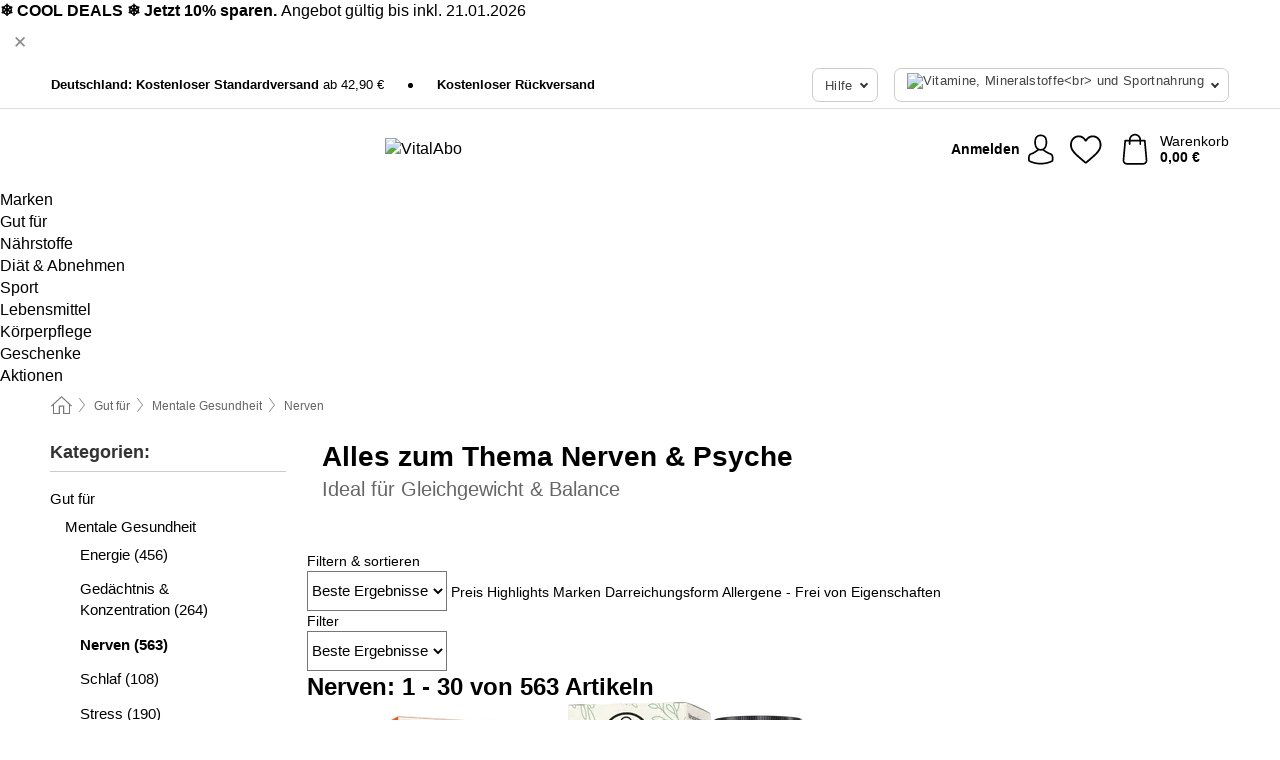

--- FILE ---
content_type: text/html; charset=UTF-8
request_url: https://www.vitalabo.de/koerper/nerven
body_size: 34853
content:
 <!DOCTYPE html> <html class="no-js" lang="de">                          <head> <script>
        window.shopCode = "vitalabo_de";
        window.serverLanguage = "de";
        window.ajaxPrefix = "/ajax/";
        window.urlPrefix = "";
    </script> <link rel="preconnect" href="//va.nice-cdn.com">      <style>.container,.container--nospace{max-width:75.625rem}.container,.container--fluid,.container--nospace{display:flex;flex-direction:row;flex-wrap:wrap;margin:0 auto;width:100%}html{box-sizing:border-box;color:#222;font-size:1em;line-height:1.4;min-height:100%;-webkit-text-size-adjust:100%;--sl-scroll-lock-gutter:auto!important}::-moz-selection{background:#b3d4fc;text-shadow:none}::selection{background:#b3d4fc;text-shadow:none}audio,canvas,iframe,img,svg,video{vertical-align:middle}fieldset{border:0;margin:0;padding:0}textarea{-webkit-appearance:none;font-family:inherit;resize:vertical}.hidden{display:none!important;visibility:hidden}.visuallyhidden{border:0;clip:rect(0 0 0 0);height:1px;margin:-1px;overflow:hidden;padding:0;position:absolute;width:1px}.visuallyhidden.focusable:active,.visuallyhidden.focusable:focus{clip:auto;height:auto;margin:0;overflow:visible;position:static;width:auto}.invisible{visibility:hidden}.clearfix:after{clear:both;content:"";display:table}abbr,address,article,aside,audio,b,blockquote,body,body div,caption,cite,code,dd,del,details,dfn,dl,dt,em,fieldset,figure,footer,form,h1,h2,h3,h4,h5,h6,header,html,i,iframe,img,ins,kbd,label,legend,li,mark,menu,nav,object,ol,p,pre,q,samp,section,small,span,strong,sub,summary,sup,table,tbody,td,tfoot,th,thead,time,tr,ul,var,video{background:transparent;border:0;font-size:100%;font-weight:inherit;margin:0;padding:0;vertical-align:baseline}article,aside,details,figure,footer,header,nav,section,summary{display:block}*,:after,:before{box-sizing:border-box}embed,img,object{max-width:100%}ul{list-style:none}input[type=number]::-webkit-inner-spin-button,input[type=number]::-webkit-outer-spin-button{-webkit-appearance:none;margin:0}input[type=number]{-moz-appearance:textfield}sub,sup{font-size:75%;line-height:0;position:relative;vertical-align:baseline}sup{top:-.5em}sub{bottom:-.25em}input{line-height:normal}select{background:#fff;height:2.5rem}button{cursor:pointer;margin:0}.link{text-decoration:underline}.force-lazy{transform:translateY(6250rem)}.headline{font-size:1.75rem}.note{font-size:90%}.f-radio__button{align-items:center;border:.125rem solid #bebebe;border-radius:.625rem;color:#bebebe;cursor:pointer;display:flex;flex-grow:1;justify-content:center;margin:0 auto;padding:.9375rem .625rem}.f-radio:checked+.f-radio__button{background:#fff;border:.125rem solid #e67302;box-shadow:0 0 0 1px #e67302;color:#000}.h-search__field.f-field--clearable{padding-right:1.875rem}.f-field--clearable__btn{background:transparent;border:none;bottom:0;height:2.75rem;opacity:0;padding:0;position:absolute;right:.5625rem;top:0;transition:opacity .1s ease-out;visibility:hidden;width:2.25rem}.f-field--clearable__btn:focus{outline:none}.f-field--clearable__btn:hover{opacity:1}.f-filledin~.f-field--clearable__btn{opacity:.6;visibility:visible}.f-field--clearable--btn-spacing{right:2.75rem}body{font-family:Helvetica Neue,helvetica,arial,sans-serif,Apple Color Emoji,Segoe UI Emoji,Segoe UI Symbol;font-weight:400;overflow-x:hidden;width:100%;-webkit-font-smoothing:antialiased}a,body{color:#000}a{text-decoration:none}a:hover{color:#d56b00}a:active,a:hover{outline:0}input,select{font-family:Helvetica Neue,helvetica,arial,sans-serif,Apple Color Emoji,Segoe UI Emoji,Segoe UI Symbol;font-size:.9375rem}.hr{background:#ddd;height:1px;margin:1.5em 0;overflow:hidden}.link>a:after{content:" ›"}.small{font-size:.85rem;line-height:1.3}.smaller{font-size:.75rem;line-height:1.3}strong{font-weight:700}h1,h2,h3,h4,h5,h6{font-family:Helvetica Neue,helvetica,arial,sans-serif,Apple Color Emoji,Segoe UI Emoji,Segoe UI Symbol;font-weight:700;line-height:1.3}img{height:auto}.text-right{text-align:right}.text-center{text-align:center}.state-green{color:#007a22}.state-orange{color:#cc4d00}.state-red{color:#cd0000}.state-yellow{color:#ff8b00}.select-styled{display:inline-block;margin-right:.3125rem;position:relative}.select-styled select{-webkit-appearance:none;-moz-appearance:none;background:url(//va.nice-cdn.com/library/images/frontend/icons/selectbox-arrow.svg) 100% no-repeat #fff;background-size:2.1875rem 1.875rem;border:1px solid #bbb;border-radius:.1875rem;color:#333;cursor:pointer;display:inline-block;font-size:1rem;min-height:2.5rem;padding:0 2.5rem 0 .625rem;width:100%}.select-styled select:hover{border:1px solid #333}.select-styled select:focus{border:1px solid #44a4d6;box-shadow:0 0 0 .1875rem #e8e8e8;outline:none}.select-styled select:-moz-focusring{color:transparent;text-shadow:0 0 0 #333}.select-styled select::-ms-expand{display:none}.select-styled:hover select:after{display:none}.section__title{font-size:.9rem;font-weight:400;letter-spacing:.1em;margin-bottom:2rem;margin-left:.5rem;margin-right:.5rem;overflow:hidden;text-align:center;text-transform:uppercase;width:calc(100% - 1rem)}.section__title:after,.section__title:before{background-color:#ccc;content:"";display:inline-block;height:1px;margin-bottom:.3rem;position:relative;width:50%}.section__title:before{margin-left:-50%;right:1rem}.section__title:after{left:1rem;margin-right:-50%}.featured-products>.section__title,.subcategory-index-wrap>.section__title{font-size:1rem;font-weight:700;letter-spacing:.015rem;margin-bottom:1.5rem;text-align:left;text-transform:none}.subcategory-index-wrap>.section__title{margin-bottom:1rem}.featured-products>.section__title:after,.featured-products>.section__title:before,.subcategory-index-wrap>.section__title:after,.subcategory-index-wrap>.section__title:before{display:none}.featured-products.boughttogether>.section__title{font-size:1.1rem;margin-left:0;margin-right:0}.section__title--multiline{border-top:1px solid #ccc;margin-bottom:1em;margin-left:.5rem;margin-right:.5rem;text-align:center;width:calc(100% - 1rem)}.section__title--multiline a{background:#fff;display:inline-block;font-size:1.4rem;font-style:normal;font-weight:400;letter-spacing:.125rem;margin:auto;padding:0 1em;position:relative;text-transform:uppercase;top:-.7em}.section__title--multiline .note{color:#666;display:block;font-size:.6em;letter-spacing:0;margin-top:.1em;text-align:center;text-transform:none}.content h1,.login__headline{font-size:1.625rem;font-weight:700;line-height:1.25}.content h2.subtitle{line-height:1.5}.popup .content h1{font-size:1.625rem;line-height:1.25;overflow:hidden;padding-right:3.4375rem;text-overflow:ellipsis}.content>h1{margin-bottom:1rem}h2{font-size:1.375rem;line-height:1.4}.error__title{font-size:1.1875rem}.is-hidden{display:none!important}.svgsprite{display:inline-block;fill:currentcolor}.rotate180{transform:rotate(180deg)}.startpage .main--fullsize{margin:0;max-width:none;padding-top:0}.main-bg{background:#fff;width:100%}.main,.main--fullsize{font-size:.9em;margin:0 auto;max-width:75.625rem;padding:.5rem 0 2.5rem}.main.checkout{margin:0 auto}.category .main,.cms .main,.customer .main,.search .main{display:flex;flex-direction:row;flex-wrap:wrap;font-size:.9em;margin:0 auto;max-width:75.625rem;width:100%}.sidebar-wrap{background:#f8f8f8;box-shadow:0 .125rem 1.5rem rgba(0,0,0,.2);height:100%;left:-22.5rem;max-width:20rem;overflow-y:scroll;padding-bottom:1rem;padding-top:1rem;position:fixed;top:0;transform:translateZ(0);transition:transform .2s ease-out;width:100%;width:85%;z-index:5000}.category .sidebar-wrap,.search .sidebar-wrap{order:-1}.content{font-size:1rem;margin:0 auto 1.2em;padding:0 1rem;position:relative;width:100%}.content--list-page{margin:0 auto 2rem;position:relative;width:100%}.content--fullsize{margin:0 auto;position:relative;width:100%}.content--fullsize.error{padding-left:.5rem;padding-right:.5rem;width:100%}.content--fullsize.wishlist{max-width:52.5rem;padding-left:1.25rem;padding-right:1.25rem}.flexPair{display:flex;flex-wrap:wrap;margin:0 -.5rem}.flexPair--small{margin:0 -.25rem}.flexPair__item,.flexPair__item--async{display:flex;flex-grow:1;margin-bottom:.5rem;min-width:50%;padding:0 .5rem}.flexPair__item--async{min-width:0}.flexPair__item--small{padding:0 .25rem}.btn,.button{align-items:center;background-color:#fff;border:1px solid #444;border-radius:.4375rem;color:#444;display:inline-flex;flex-wrap:wrap;font-family:Helvetica Neue,helvetica,arial,sans-serif,Apple Color Emoji,Segoe UI Emoji,Segoe UI Symbol;font-size:1.0625rem;font-weight:400;hyphenate-character:unset;hyphens:none;justify-content:center;letter-spacing:.025em;line-height:1.2;min-height:3rem;padding:.3125rem 1.125rem;position:relative;text-align:center;text-decoration:none;text-transform:none;transition-duration:.15s;transition-property:background,border-color,box-shadow,color;transition-timing-function:ease-in-out;vertical-align:middle}.btn:hover,.button:hover{background-color:#f8f8f8;border:1px solid #000;box-shadow:0 0 0 1px #000;color:#000}.btn:focus,.button:focus{box-shadow:0 0 0 1px #444,0 0 0 .1875rem #fff,0 0 0 .3125rem #aaa;outline:none}.btn--primary,.btn--primary[disabled]:hover,.btn-primary,.btn-primary[disabled]:hover,.button.primary,.button.primary[disabled]:hover{background-color:#e67302;border:0;color:#fff;font-weight:700}.btn--primary:not([disabled]):hover,.btn-primary:not([disabled]):hover,.button.primary:not([disabled]):hover{background-color:#d56b00;border:0;box-shadow:none;color:#fff}.btn--primary:focus,.btn-primary:focus,.button.primary:focus{box-shadow:0 0 0 .125rem #fff,0 0 0 .25rem #e67302;outline:none}.btn--secondary,.btn-secondary{background-color:#007db3;border:0;color:#fff;font-weight:700}.btn--secondary:not([disabled]):hover,.btn-secondary:not([disabled]):hover{background-color:#0071a1;border:0;box-shadow:none;color:#fff}.btn--secondary:focus,.btn-secondary:focus,.button.secondary:focus{box-shadow:0 0 0 .125rem #fff,0 0 0 .25rem #007db3;outline:none}.btn[disabled],.button[disabled]{box-shadow:none;cursor:not-allowed;opacity:.5}.btn--arrow,.btn--next{font-size:1.125rem;justify-content:flex-start;padding-left:1rem;padding-right:4rem}.btn--arrow:after,.btn--next:after{background-size:1.5625rem .625rem;bottom:0;content:"";display:block;height:.625rem;margin:auto;position:absolute;right:1.5rem;top:0;transform:translateZ(0);transition:all .2s ease-in-out;width:1.5625rem}.btn--arrow:after,.btn--arrow:hover:after,.btn--next:after,.btn--next:hover:after{background-image:url("data:image/svg+xml;charset=utf-8,%3Csvg xmlns='http://www.w3.org/2000/svg' viewBox='0 0 25 10'%3E%3Cpath fill='%23fff' d='M24.797 4.522 20.37.198a.704.704 0 0 0-.979 0 .664.664 0 0 0 0 .955l3.248 3.171H.692A.684.684 0 0 0 0 5c0 .373.31.676.692.676h21.946l-3.247 3.17a.664.664 0 0 0 0 .956.7.7 0 0 0 .489.198.7.7 0 0 0 .49-.198l4.427-4.324a.664.664 0 0 0 0-.956'/%3E%3C/svg%3E")}.btn--arrow:hover:after,.btn--next:hover:after{transform:translate3d(.375rem,0,0)}.btn--animatedAddToCart{background:#e67302;border-color:#e67302;color:#fff;overflow:hidden;padding:0;width:100%}.btn--animatedAddToCart:hover{background:#d56b00;border-color:#d56b00;box-shadow:none;color:#fff}.btn--animatedAddToCart .t{transform:translateZ(0);transition:transform,.3s;width:100%}.added.btn--animatedAddToCart .t{transform:translate3d(-100%,0,0);transition-duration:0s;transition-property:transform}.btn--animatedAddToCart svg{bottom:0;left:0;margin:auto;opacity:0;position:absolute;right:0;top:0;transform:rotate(-5deg);transition:all .6s;width:1.25rem}.added.btn--animatedAddToCart svg{opacity:1}.checkmarkstroke{fill:none;stroke-width:0}.added .checkmarkstroke{fill:none;stroke:#fff;stroke-width:40;stroke-linecap:round;stroke-linejoin:round;stroke-miterlimit:10;stroke-dashoffset:320;animation:dash .3s ease-out forwards}@keyframes dash{0%{stroke-dashoffset:320}to{stroke-dashoffset:0}}.bundle__total .add-to-basket,.checkout-btn,.qty-wrap>.add-to-basket{font-size:1rem}.add-to-basket svg,.add-to-basket:hover svg{fill:#fff;transition-duration:.15s;transition-property:fill;transition-timing-function:ease-in-out}.submit>.btn-default{font-size:.9375rem;font-weight:400}.with-arrow{justify-content:flex-start;padding:.5rem 1.5rem .5rem 1rem}.with-arrow:after{border-color:#444;border-style:solid;border-width:.125rem .125rem 0 0;bottom:0;content:"";display:block;height:.5625rem;margin:auto;position:absolute;right:1rem;top:0;transform:rotate(45deg);transition-duration:.15s;transition-property:background,border-color,box-shadow,color;transition-timing-function:ease-in-out;width:.5625rem}.with-arrow:hover:after{border-color:#000}.btn--primary.with-arrow:after,.btn-primary.with-arrow:after{border-color:#fff;transition-duration:.15s;transition-property:background,border-color,box-shadow,color;transition-timing-function:ease-in-out}.btn--primary.with-arrow:hover:after,.btn--secondary.with-arrow:after,.btn--secondary.with-arrow:hover:after,.btn-primary.with-arrow:hover:after,.btn-secondary.with-arrow:after,.btn-secondary.with-arrow:hover:after{border-color:#fff}.qty-wrap .add-to-basket{padding-left:.5rem;padding-right:.5rem}.product-buy-box .add-to-basket.full{width:100%}.add-to-basket .se2ff5f3b25edd90d5f55efc00c718b98{margin-right:.125rem;position:relative;fill:#fff;color:#fff;height:1rem;top:-1px}.btn-group-secondary{display:flex}.btn-group-secondary a,.btn-group-secondary button{background-color:#fff;border:1px solid #007db3;border-right:none;color:#007db3;padding:.625rem 1rem}.btn-group-secondary a.active,.btn-group-secondary a:hover,.btn-group-secondary button.active,.btn-group-secondary button:hover{background-color:#007db3;color:#fff}.btn-group-secondary a:first-of-type,.btn-group-secondary button:first-of-type{border-bottom-left-radius:.1875rem;border-top-left-radius:.1875rem}.btn-group-secondary a:last-of-type,.btn-group-secondary button:last-of-type{border-bottom-right-radius:.1875rem;border-right:1px solid #007db3;border-top-right-radius:.1875rem}.btn--full{width:100%!important}.btn--wide{min-width:100%}.btn--small,.btn-small{font-size:.9375rem;min-height:2.5rem}.btn--tiny{font-size:.875rem;min-height:2.25rem}.btn--edit{background-color:#eee;border-color:#eee;border-radius:.4375rem;border-radius:7px;color:#505050;font-size:.8125rem;font-size:13px;line-height:1.2;min-height:2.0625rem;min-height:33px;padding:2px 16px}.btn--edit:hover{background-color:#dcdcdc;border-color:#dcdcdc;box-shadow:none;color:#505050}.btn--dropdown{padding:.25rem 1.5rem .25rem .75rem;position:relative}.btn--dropdown:after{border-bottom:.125rem solid #333;border-right:.125rem solid #333;bottom:0;content:"";height:.375rem;margin:auto;position:absolute;right:.625rem;top:-.1875rem;transform:rotate(45deg);width:.375rem}.btn--close{-webkit-appearance:none;-moz-appearance:none;appearance:none;background:transparent;border:0;border-radius:50%;cursor:pointer;display:block;height:2.5rem;outline:none;overflow:hidden;position:relative;width:2.5rem}.btn--close:before{background:hsla(0,0%,100%,.35);border:0;border-radius:50%;bottom:0;content:"";left:0;opacity:0;position:absolute;right:0;top:0;transform:scale(0);transition:opacity .2s ease-out,transform .2s ease-out}.btn--close:hover:before{opacity:1;transform:scale(1)}.btn--close:after{align-items:center;bottom:0;color:#888;content:"✕";display:flex;font-size:1.0625rem;justify-content:center;left:0;margin:auto;position:absolute;right:0;top:0;z-index:2}.btn--close:hover:after{color:#999}.dropdown{height:0;opacity:0;overflow:hidden;position:absolute;transition:opacity .15s ease-in-out;visibility:hidden;z-index:1800}.header{position:relative}.h-content{align-items:stretch;display:flex;flex-wrap:wrap;justify-content:space-between;margin:auto;max-width:75.625rem;padding:0 0 .5rem}.h-serviceBar{display:none}.h-usps{flex:1 1 auto;flex-wrap:wrap;font-size:.75rem;height:2.0625rem;justify-content:flex-start;overflow:hidden}.h-usps,.h-usps__item{align-items:center;display:flex;padding:0 .5rem}.h-usps__item{height:100%;margin-right:.5rem;position:relative;white-space:nowrap}.h-usps__item:not(:first-child):before{background:#000;border-radius:50%;content:"";height:.3125rem;margin-right:1.5rem;position:relative;width:.3125rem}.h-usps__link,.h-usps__title{color:#000;text-decoration:none}.h-usps__link:hover{color:#000;text-decoration:underline}.h-services{align-items:center;display:flex;flex:0 0 auto;justify-content:flex-end;padding:0 .5rem}.h-service{flex-shrink:0;padding:0 .5rem}.h-service__btn{border:1px solid #ccc;box-shadow:none;font-family:Helvetica Neue,helvetica,arial,sans-serif,Apple Color Emoji,Segoe UI Emoji,Segoe UI Symbol;font-size:.8125rem;min-height:2.125rem}.h-service__btn:focus,.h-service__btn:hover{background:#f4f4f4;border:1px solid #bbb;box-shadow:none}.h-hotline{font-size:.6875rem;line-height:1.2;margin-left:.5rem;padding-left:1.25rem;position:relative}.h-hotline__image{left:0;margin-top:-.375rem;position:absolute;top:50%}.h-hotline__imagePath{fill:#333}.h-hotline__label--inline{font-size:.8125rem;line-height:1.4}.h-hotline__link{color:#000;display:block;font-size:.8125rem;font-weight:700;text-decoration:none;white-space:nowrap}.h-hotline__link:hover{color:#000}.h-hotline__link--inline{display:inline;line-height:1.125rem}.h-hotline__times{color:rgba(0,0,0,.8);font-size:.6875rem}.h-shoppingWorld{display:none}.h-shoppingWorld__icon{height:1.5rem;width:auto}.h-logo{align-items:center;display:flex;flex:0 0 auto;margin-left:0;order:1;padding:.25rem 0 .25rem .75rem;position:relative}.h-logo__image{display:block;height:auto;margin:auto;width:8.125rem}.h-tools{align-items:center;display:flex;flex:0 1 auto;line-height:1.2;order:2}.h-tools__item{height:100%}.h-tools__item--account{position:static}.h-tools__link{align-items:center;color:#000;display:flex;font-size:.75rem;height:100%;justify-content:center;min-height:3rem;min-width:2.625rem;padding:0 .25rem;position:relative;text-decoration:none;white-space:nowrap}.h-tools__item:last-child .h-tools__link{min-width:3.25rem;padding:0 .75rem 0 0}.h-tools__link:hover{color:#000}.h-tools__link:hover .h-tools__icon{transform:scale(1.1)}.h-tools__icon__wrap{position:relative}.h-tools__icon{display:block;transition:transform .1s ease-out}.h-tools__icon--account{height:1.9375rem;width:1.625rem}.h-tools__icon--wishlist{height:1.8125rem;width:2rem}.h-tools__icon--minicart{height:2rem;width:1.625rem}.h-tools__iconPath,a:hover .h-tools__iconPath{fill:#000}.h-tools__icon__cartQuantity{align-items:center;background:#e67302;border:.125rem solid #fff;border-radius:1rem;bottom:.9375rem;color:#fff;display:flex;font-family:Arial,sans-serif;font-size:.75rem;height:1.5rem;justify-content:center;min-width:1.5rem;padding:0 .2rem;position:absolute;right:-.625rem;text-align:center;width:auto}.h-tools__text{display:block;max-width:5rem;overflow:hidden;text-overflow:ellipsis;vertical-align:middle;white-space:nowrap}.h-tools__text--account,.h-tools__text--minicart{display:none}.h-tools__text b{display:block;font-weight:700;overflow:hidden;text-overflow:ellipsis;white-space:nowrap}.breadcrumbs{align-items:center;background:transparent;display:flex;font-size:.75rem;margin:0 auto;max-width:75.625rem;overflow:hidden;padding:.5rem 1rem;width:100%}.breadcrumbs li{display:none;line-height:1.4rem;overflow:hidden;text-overflow:ellipsis;white-space:nowrap}.breadcrumbs>.back__to__home,.breadcrumbs>li:nth-of-type(2){display:inline-block;flex:0 0 auto}.breadcrumbs>li:last-of-type,.category .breadcrumbs>li:nth-last-of-type(2):not(:first-of-type),.product .breadcrumbs>li:nth-last-of-type(2):not(:first-of-type){display:inline-block;flex:1 1 auto}.category .breadcrumbs>li:last-of-type:not(:nth-of-type(2)),.product .breadcrumbs>li:last-of-type:not(:nth-of-type(2)){display:none}.breadcrumbs>li:nth-of-type(n+2):before{background-image:url("[data-uri]");background-repeat:no-repeat;background-size:.375rem .875rem;content:" ";display:inline-block;height:1.125rem;line-height:1;margin:0 .4375rem;opacity:.5;position:relative;vertical-align:middle;width:.5rem}.breadcrumbs a{color:#666}.breadcrumbs a:hover{color:#333;text-decoration:underline}.breadcrumbs .back__to__home a{background-image:url("[data-uri]");background-repeat:no-repeat;background-size:1.3125rem 1.125rem;display:block;height:1.25rem;opacity:.6;text-indent:-624.9375rem;width:1.3125rem}.breadcrumbs .back__to__home a:hover{opacity:.8}.sidebar{background:none;border-bottom:1px solid #ccc;padding:0}.sidebar-wrap.mobile-below{background:none;box-shadow:none;margin-bottom:1rem;max-width:100%;overflow:auto;padding:0 .75rem;position:static;width:100%;z-index:0}.sidebar-wrap.mobile-below .sidebar-list>li{margin-bottom:0}.sidebar-wrap.sb-expanded{transform:translate3d(22.5rem,0,0)}.sidebar-headline{color:#666;font-size:1.125rem;font-weight:400;margin-bottom:1.6rem;padding:0 1rem}.sidebar-close{cursor:pointer;display:block;position:absolute;right:0;top:.3125rem}.sidebar-close:after{color:#666;content:"✕";display:block;font-family:Arial,sans-serif;font-size:1.25rem;height:2.5rem;line-height:2.375rem;text-align:center;vertical-align:middle;width:2.5rem}.sidebarlogo{display:none}.sidebarlogo img{max-height:4.375rem;width:auto}.refine-results{display:none}.sidebar-nav-panel{overflow:hidden}.no-js .sidebar-nav-panel{display:none}.no-js .sidebar-nav-panel.shop-categories{display:inherit}.sidebar-nav-panel:last-child{border-bottom:1px solid #ccc}.sidebar-title{background:#f2f2f2;border-top:1px solid #ccc;color:#000;display:block;font-size:1.125rem;font-weight:700;margin:0;padding:.75rem 1.5625rem .75rem .9375rem;position:relative}.mobile-below .sidebar-title{border:1px solid #ddd}.expandable .sidebar-title{cursor:pointer}.expandable .sidebar-title:after{border-bottom:1px solid #333;border-right:1px solid #333;content:"";display:block;height:.5rem;position:absolute;right:.9375rem;top:1rem;transform:rotate(45deg);width:.5rem}.expanded .sidebar-title{border-bottom:1px solid #ccc}.expandable.expanded .sidebar-title:after{top:1.25rem;transform:rotate(-135deg)}.sidebar-content{overflow:hidden}.expandable .sidebar-content{max-height:0}.expandable.expanded .sidebar-content{max-height:312.5rem}.sidebar-content::-webkit-scrollbar{-webkit-appearance:none;width:.6875rem}.sidebar-content::-webkit-scrollbar-track{background-color:#e2e2e2;border-radius:.125rem}.sidebar-content::-webkit-scrollbar-thumb{background-color:#b5b5b5;border-radius:.125rem}.sidebar-content::-webkit-scrollbar-thumb:hover{background-color:#999}.sidebar-content.filter-price{overflow-y:visible;padding:0 1rem}.no-js .sidebar-nav-panel.expandable.price{display:none}.sidebar-list{padding:.625rem .9375rem}.sidebar-list.categories{margin:.5em 0 1.5em}.sidebar-list li{color:#000;cursor:pointer;display:block;font-size:1rem;font-weight:400;line-height:1.4;list-style-type:none;padding-bottom:.7em;padding-top:.7em;position:relative;vertical-align:middle}.sidebar-list a{display:block}.sidebar-list li[data-filter]:hover,.sidebar-list>li a:hover{background:transparent;color:#000;text-decoration:underline}.nr{color:#666;font-size:.8125rem;font-weight:400}.sidebar-list>li li>a{padding-left:1em}.sidebar-list>li li li>a{padding-left:2em}.sidebar-list>li li li li>a{padding-left:3em}.sidebar-list .active>a{color:#000;font-weight:700}.multi-select .filter__item{display:block;padding-left:1.75rem}.multi-select .filter__item--hasLink{padding-left:0}.multi-select .filter__item--hasLink a{padding-left:1.75rem}.filter__item.active{font-weight:700}.sidebar-list.multi-select .filter__item:before{background:#fff;border:1px solid #999;border-radius:.125rem;content:"";display:block;height:1.25rem;left:0;position:absolute;top:.7em;width:1.25rem;z-index:-1}.multi-select .filter__item.active:before{background:#007db3;border:1px solid #007db3}.multi-select .filter__item.active:after{border-bottom:.125rem solid #fff;border-right:.125rem solid #fff;content:"";display:block;height:.6875rem;left:.4375rem;position:absolute;top:.5625rem;top:.8125rem;transform:rotate(35deg);width:.375rem;z-index:5}.category-rating-summary{display:none}.category-header{margin-bottom:1.5rem;padding:0 1rem;width:100%}.category-header>h1{font-size:1.5rem;font-weight:700;line-height:1.2;margin:0;text-align:left}.category-header>h2{color:#666;font-size:1.125rem;font-weight:400;line-height:1.4;margin-top:.1rem;text-align:left}.cat_header-txt-wrapper{margin-top:1rem}.cat_header-txt{font-size:1rem;line-height:1.5;width:100%}.cat_header-txt h2,.cat_header-txt h3,.cat_header-txt h4,.cat_header-txt h5,.cat_header-txt h6{margin-bottom:.5rem}.cat_header-txt ol,.cat_header-txt p,.cat_header-txt ul{margin-top:1rem}.cat_header-txt a{color:#007db3;text-decoration:underline}.cat_header-txt a:hover{color:#d56b00;text-decoration:none}.cat_header-txt ul>li{list-style:disc;margin-left:1.2rem}.category-header.image-banner>.teaser{margin:0 0 .9375rem}.category-header.image-banner .teaser__img{height:auto;width:100%}.category-header.image-banner>h1,.category-header.image-banner>h2,.category-header.image-banner>p{text-align:center}.page-turn{align-items:center;border-top:1px solid #ddd;display:flex;flex-wrap:wrap;justify-content:flex-start;padding-top:1.25rem;position:relative}.catalog-navbar.catalog-pagination{margin-bottom:1rem}.catalog-pagination>.page-turn,.page-turn.bottom{display:block}.catalog-settings{margin-top:2rem;width:100%}.hide-display-options .catalog-settings{margin-top:2rem}.category-header+.catalog-settings{margin-top:2.5rem}.category-header+.hide-display-options{margin-top:0}.catalog-navbar{margin-bottom:2rem;padding:0 1rem}.catalog-navbar.placeholder{height:0;overflow:hidden}.catalog-settings .page-turn{align-items:center;border-bottom:1px solid #ddd;display:flex;flex-flow:row wrap;gap:.5rem;justify-content:space-between;padding-bottom:.75rem;width:100%}.show-filters{align-items:center;-webkit-appearance:none;-moz-appearance:none;appearance:none;background-color:#fff;border:1px solid #666;border-radius:.375rem;color:#000;cursor:pointer;display:flex;font-size:.9375rem;gap:.375rem;height:2.5rem;justify-content:center;order:1;padding:.25rem .5rem;width:100%}.show-filters svg{width:1.125rem}.show-filters:focus{background-color:#fff}.item-count{display:block;font-size:1rem;font-weight:700;margin-bottom:.5rem;overflow:hidden;text-overflow:ellipsis;white-space:nowrap;width:100%}.hide-display-options .item-count{align-self:center}.catalog-sort-order{align-items:center;display:flex;flex:1;justify-content:flex-start;margin:0 -.5rem;order:2;text-align:center}.catalog-sort-order .f-item{flex:1 1 auto;margin:0;max-width:20rem}.catalog-sort-order .f-label{padding-top:.125rem}.catalog-hasFilter .catalog-sort-order{justify-content:center}.hide-display-options .catalog-sort-order{flex:1 0 100%;justify-content:flex-end}.catalog-display-options{align-items:center;align-self:center;display:flex;flex:0 1 auto;height:2rem;order:3}.catalog-display-options>div:first-child{border-right:1px solid #ccc}.toggle-view{align-items:center;-webkit-appearance:none;-moz-appearance:none;appearance:none;background:none;border:0;cursor:pointer;display:flex;height:2rem;justify-content:center;width:2rem}.toggle-view>svg{fill:#888;vertical-align:middle}.toggle-view.active>svg,.toggle-view:hover>svg{fill:#007db3}.toggle-view--grid svg,.toggle-view--list svg{height:1rem;width:1.1875rem}.no-js .catalog-display-options,.no-js .catalog-sort-order{display:none}.category .banner__title{font-size:1.05rem}.filter-list{align-items:flex-start;display:flex;font-size:.875rem;gap:.5rem;margin-top:.625rem;order:4;width:100%}.filter-list p{line-height:1.1;padding-top:.5rem}.filter-list>ul{display:flex;flex-flow:row wrap;gap:.5rem}.filter-list a{background:#eee;border-radius:.375rem;color:#333;display:block;line-height:1.1;padding:.5rem .625rem;vertical-align:middle}.filter-list a:hover{background:#ddd;color:#000}.clear-filter:before,.filter-list a:before{content:"✕";display:inline-block;font-family:Apple Color Emoji,Segoe UI Emoji,NotoColorEmoji,Segoe UI Symbol,Android Emoji,EmojiSymbols,sans-serif;font-size:.9375rem;font-weight:400;margin-right:.375rem;text-align:center;vertical-align:bottom}.clear-filter:before{vertical-align:baseline}.featured-products{margin:2em 0 0;padding:0 0 2.5em}.featured-products.favorites{display:flex;flex-direction:row;flex-wrap:wrap;margin:2rem 0 3rem;max-width:75.625rem;padding-bottom:0;width:100%}.featured-products.favorites .product-v2{margin-bottom:0}.featured-products.favorites .product-v2:nth-of-type(3n){display:none}.category-index-wrap>.title,.featured-products>.title{border-top:1px solid #ddd;margin:1em 0 .5rem;text-align:center}.category-index-wrap>.title>strong,.featured-products>.title>strong{background:#fff;display:inline-block;font-size:.9375rem;font-weight:400;line-height:1;padding:0 1em;position:relative;top:-.7em}.product-color-swatches{display:flex;height:1.5rem;margin-top:.3125rem;padding:1px 0 0 1px}.product-color-swatches>.color{background:#fff;border:.125rem solid #fff;border-radius:50%;box-shadow:1px 1px .1875rem rgba(0,0,0,.2);display:inline-block;flex:0 0 auto;height:1.25rem;margin-right:.1875rem;padding:.125rem;vertical-align:middle;width:1.25rem}.product-color-swatches>.color--active{box-shadow:0 0 .125rem #000}.product-color-swatches>.color>span{border-radius:50%;display:block;height:.875rem;width:.875rem}.more-colors{color:#666;display:inline-block;font-size:.75rem;letter-spacing:-.002rem;line-height:1.25rem;margin-left:.1875rem;overflow:hidden;text-overflow:ellipsis;vertical-align:middle;white-space:nowrap}.lp-subcatIndex{margin:2rem auto}.lp-subcatIndex__heading{font-size:1rem;font-weight:700;margin-bottom:.5rem;padding:0 .5rem}.lp-subcatIndex__scrollWrap::-webkit-scrollbar{display:none}.lp-subcatIndex__list{display:flex;flex-flow:row wrap;width:100%}.lp-subcatIndex--buttons .lp-subcatIndex__list{padding:.125rem .25rem}.lp-subcatIndex__item{flex:0 0 auto;text-align:center}.lp-subcatIndex--images .lp-subcatIndex__item{margin-bottom:1rem;padding:0 .5rem;width:50%}.lp-subcatIndex--buttons .lp-subcatIndex__item{margin-bottom:.5rem;padding:0 .25rem}.lp-subcatIndex__link{display:block;font-size:.875rem;hyphens:auto;overflow:hidden;position:relative;text-align:center}.lp-subcatIndex__link,.lp-subcatIndex__link:hover{color:#000;text-decoration:none}.lp-subcatIndex--buttons .lp-subcatIndex__link{align-items:center;border:1px solid #aaa;border-radius:.5rem;display:flex;height:3rem;padding:.5rem 1rem}.lp-subcatIndex--buttons .lp-subcatIndex__link:focus,.lp-subcatIndex--buttons .lp-subcatIndex__link:hover{border:1px solid #666;box-shadow:0 0 0 1px #666}.lp-subcatIndex__imgWrap{border-radius:50%;display:block;height:100%;margin:0 auto .5rem;overflow:hidden;padding-top:calc(100% - .125rem);position:relative;width:100%}.lp-subcatIndex__img{border:0;height:100%;left:0;-o-object-fit:cover;object-fit:cover;position:absolute;top:0;width:100%}.lp-subcatIndex__img--placeholder{background:#eee}.brandSearchWrapper{height:4rem;margin:0 0 1rem;padding:0 1rem 1rem}.alphabeticIndex{margin-bottom:1.5rem;padding:0 1rem;position:relative}.cms .alphabeticIndex{padding:0}.alphabeticIndex:after{background-image:linear-gradient(90deg,hsla(0,0%,100%,0),#fff);bottom:0;content:"";display:block;pointer-events:none;position:absolute;right:0;top:0;width:2rem}.alphabeticIndex__list{background:#fff;display:flex;gap:.5rem;justify-content:flex-start;overflow-x:scroll;padding-bottom:.75rem;position:relative;overflow-scrolling:touch;-ms-overflow-style:-ms-autohiding-scrollbar;scrollbar-width:auto}.alphabeticIndex__item{font-size:1.1em;font-weight:700;text-align:center;width:2.25rem}.alphabeticIndex__item--linebreak{display:none}.alphabeticIndex__link{background:#f3f3f3;border-radius:.3125rem;color:#000;display:block;height:2.25rem;line-height:2.25rem;transition:all .1s ease-in-out;width:2.25rem}.alphabeticIndex__link:hover{background-color:#e67302;border:none;box-shadow:none;color:#fff;transition:all .1s ease-in-out}.alphabetic-wrapper{padding-left:.5rem;padding-right:.5rem;padding-top:2.5rem;width:100%}.alphabetic-wrapper:first-of-type{padding-top:0}.alphabetic-index-char{color:#007db3;font-size:2em;font-weight:700;line-height:1;margin-bottom:.4em}.alphabetic-index-list{-moz-column-count:1;column-count:1;-moz-column-gap:0;column-gap:0;counter-reset:section;list-style-type:none}.alphabetic-index-list>li{margin-bottom:.2em;overflow:hidden;position:relative;text-overflow:ellipsis;white-space:nowrap}.alphabetic-index-list>li>a{color:#000;display:inline-block;font-size:1rem;line-height:1.2;padding:.3rem 0}.alphabetic-index-list>li>a:hover{color:#000;text-decoration:underline}.productlist-footer{border-top:1px solid #ddd;flex-direction:row;flex-wrap:wrap;margin-bottom:1rem;padding:1.25rem 1rem}.productlist-footer,.productlist-footer__info{align-items:center;display:flex;justify-content:center}.productlist-footer__info{flex:1 1 auto;flex-direction:column;padding:.5rem 0}.productlist-footer__count{font-size:1.125rem;font-weight:700;line-height:1.2}.productlist-footer__infoVAT{font-size:.8125rem;margin:.5rem 0 0;text-align:center}.productlist-footer__pagination{align-items:center;display:flex;flex:0 0 auto;flex-direction:column;justify-content:center;padding:.5rem 0}.catalog-settings>.page-turn{background:none;border-bottom:1px solid #ddd;border-top:0;padding:0 0 .75rem}.productListEmpty{align-items:center;display:flex;flex-direction:column;margin-bottom:2rem}.productListEmpty__svg{height:5.625rem;margin-bottom:1.5rem;width:100%}.productListEmpty__path{fill:#e67302}.productListEmpty__text{font-size:1.0625rem;letter-spacing:.43px;line-height:1.2;margin-bottom:1rem;text-align:center}.productListEmpty__text:first-of-type{margin-bottom:2rem}.productListEmpty__btn{min-width:12.5rem}.spareparts{max-width:75.625rem;padding:1rem}.spareparts__headline{font-size:1.125rem;font-weight:700;line-height:1.4;margin:0 auto 1.5rem}.spareparts__linkswrap{align-items:center;display:flex;margin:0 auto 1.5rem}.spareparts__links__title{display:none}.spareparts__links{display:flex;flex-wrap:wrap}.spareparts__links .button{border-right:0}.spareparts__links li:last-of-type .button{border-right:inset}.spareparts__head{background:#fff;border:1px solid #d3d3d3;border-radius:.3125rem;box-shadow:1px 1px .875rem rgba(0,0,0,.08);margin:0 auto 2.5rem}.spareparts__imagewrap{align-items:center;border-style:solid;display:flex;height:100%;padding:2rem;width:100%}@keyframes shadowPulse{0%{box-shadow:0 0 1.25rem .3125rem #000}to{box-shadow:1px 1px .875rem rgba(0,0,0,.08)}}.shadow-pulse{animation-duration:3s;animation-iteration-count:1;animation-name:shadowPulse;animation-timing-function:linear}.spareparts__image{display:block;height:auto;margin:0 auto;max-width:100%}.spareparts__tablewrap{display:flex;flex-direction:column;justify-content:center;padding:1rem}.spareparts__table__title{display:none}.spareparts__table{border-collapse:collapse;border-spacing:0;width:100%}.spareparts__table td{padding-bottom:.8rem}.spareparts__table .index{text-align:center;white-space:nowrap}.spareparts__table .index span{align-items:center;background:#005980;border-radius:50%;color:#fff;display:inline-flex;font-size:.75rem;font-weight:600;height:1.5625rem;justify-content:center;margin:0 auto;width:1.5625rem}.spareparts__table .artnr{padding-right:1rem;white-space:nowrap}.spareparts__table .arttitle a{color:#007db3}.spareparts__table .arttitle a:hover{color:#d56b00;text-decoration:underline}.reference-number{align-items:center;background:#005980;border-radius:50%;box-shadow:1px 1px .875rem rgba(0,0,0,.08);color:#fff;display:flex;font-size:.75rem;font-weight:600;height:1.5625rem;justify-content:center;left:-.3125rem;position:absolute;top:-.75rem;width:1.5625rem}.spareparts__list{margin:0 auto}.spareparts__list__headline{font-size:1.25rem;margin-bottom:1rem}.spareparts__list .productlist{margin:0 -.9375rem;width:auto}.spareparts__list .product-v2{display:inline-block;margin-top:-2.5rem;padding-top:2.5rem;width:100%}.spareparts__list .product__imagewrap{background:#fff;border:1px solid #d3d3d3;border-radius:.3125rem;box-shadow:1px 1px .875rem rgba(0,0,0,.08);margin-bottom:1rem;padding:.3125rem}.spareparts__list .product__title{min-height:0}.spareparts__list .qty-wrap{display:flex;flex-direction:row;margin-top:.625rem}.select-styled.quantity{flex:0 0 4.6875rem;margin-bottom:.625rem}.spareparts__list .qty-wrap .quantity{margin-bottom:0}.spareparts__list .qty-wrap .quantity select{border-radius:.4375rem}.skip-links{list-style:none;margin:0;padding:0}.skip-links a{background-color:#000;color:#fff;font-weight:700;padding:.5rem;position:absolute;text-decoration:none;top:-3em}.skip-links a:focus{top:0;z-index:1000000000}.table__scrollable table,.table__wrap{display:block;overflow-x:auto;width:100%}.table__scrollable table{overflow-y:hidden}.table{border-collapse:collapse;margin-bottom:1rem;width:auto}.table.full{width:100%}.table.outerborder{border:1px solid #ccc}.table.striped tbody tr:nth-of-type(odd){background-color:rgba(0,0,0,.05)}.table td,.table th{padding:.75rem;vertical-align:top}.table th,.table.bordered tr{border-bottom:1px solid #ccc}img.right-aligned{float:right;margin:0 0 1em 1em}img.left-aligned{float:left;margin:0 1em 1em 0}.swiper-container{margin:0 auto;overflow:hidden;position:relative;z-index:1}.swiper-container-no-flexbox .swiper-slide{float:left}.swiper-wrapper{box-sizing:content-box;display:flex;transition-property:transform;z-index:1}.swiper-slide,.swiper-wrapper{height:100%;position:relative;width:100%}.swiper-slide{flex-shrink:0}.swiper-container .swiper-notification{left:0;opacity:0;pointer-events:none;position:absolute;top:0;z-index:-1000}.swiper-wp8-horizontal{touch-action:pan-y}.swiper-wp8-vertical{touch-action:pan-x}.swiper-button-next,.swiper-button-prev{background-position:50%;background-repeat:no-repeat;background-size:1.6875rem 2.75rem;cursor:pointer;height:2.75rem;margin-top:-1.375rem;position:absolute;top:50%;width:1.6875rem;z-index:10}.swiper-button-next:after,.swiper-button-prev:after{border-color:#2e2d2c;border-style:solid;border-width:1px 1px 0 0;bottom:0;content:"";display:block;height:1.375rem;left:0;margin:auto;position:absolute;right:0;top:0;transform:rotate(45deg);width:1.375rem}.swiper-button-prev:after{transform:rotate(225deg)}.swiper-button-next.swiper-button-disabled,.swiper-button-prev.swiper-button-disabled{cursor:auto;opacity:.35;pointer-events:none}.swiper-button-prev,.swiper-container-rtl .swiper-button-next{left:.625rem;right:auto}.swiper-button-next,.swiper-container-rtl .swiper-button-prev{left:auto;right:.625rem}.swiper-pagination{text-align:center;transition:.3s;z-index:10}.swiper-pagination.swiper-pagination-hidden{opacity:0}.swiper-pagination-bullet{background:#000;border-radius:100%;display:inline-block;height:.5rem;opacity:.2;width:.5rem}button.swiper-pagination-bullet{-webkit-appearance:none;-moz-appearance:none;appearance:none;border:none;box-shadow:none;margin:0;padding:0}.swiper-pagination-clickable .swiper-pagination-bullet{cursor:pointer}.swiper-pagination-bullet-active{background:#007aff;opacity:1}.swiper-lazy-preloader{animation:swiper-preloader-spin 1s steps(12) infinite;height:2.625rem;left:50%;margin-left:-1.3125rem;margin-top:-1.3125rem;position:absolute;top:50%;transform-origin:50%;width:2.625rem;z-index:10}@keyframes swiper-preloader-spin{to{transform:rotate(1turn)}}.fancybox-overlay{display:none;left:0;overflow:hidden;position:absolute;top:0;z-index:8010}.fancybox-overlay-fixed{bottom:0;position:fixed;right:0}.countdown-wrap{align-items:center;display:flex;font-size:1rem;padding:0}.countdown-label{margin-right:.5rem}.countdown-label .headline{color:#cd0000;font-size:1.1875rem}.deals__emptyContainer{align-items:center;display:flex;flex-flow:column}.deals__image{height:auto;margin-bottom:2.5rem;width:90%}.content .deals__section{color:#007db3;font-size:1.75rem;font-weight:700;margin-bottom:1.5rem}.deals__discoverProductsText,.deals__nextDealsInfo{font-size:1.125rem;margin-bottom:.875rem}.countdown-wrap.category{align-items:center;flex-flow:column;justify-content:center;margin-bottom:2rem}.countdown-wrap.category .countdown-label{display:block;margin:0 0 1rem;text-align:center}.countdown-wrap.category .headline{font-size:2rem;font-weight:700}.countdown-wrap.category p.info{font-size:1rem;font-weight:400}.countdown,.countdown__large{color:#fff;display:flex}.countdown__large{margin-bottom:3rem}.countdown .item{line-height:1.1;padding:.3rem 0;width:2.5rem}.countdown .item,.countdown__large .item{background:#333;display:flex;flex-direction:column;justify-content:center;margin-right:1px;text-align:center}.countdown__large .item{line-height:1.15;padding:.5rem 0}.countdown .item.first,.countdown__large .item.first{border-bottom-left-radius:.375rem;border-top-left-radius:.375rem}.countdown .item.last,.countdown__large .item.last{border-bottom-right-radius:.375rem;border-top-right-radius:.375rem}.countdown .item.hidden,.countdown__large .item.hidden{display:none}.countdown .value,.countdown__large .value{display:block;font-size:1rem}.countdown .label,.countdown__large .label{display:block;font-size:.6875rem}.countdown-wrap.category .countdown .item{padding:.5rem 0;width:3.75rem}.countdown-wrap.category .countdown__large .item{display:flex;width:4rem}.countdown-wrap.category .countdown .value{font-size:1.3125rem}.countdown-wrap.category .countdown__large .value{font-size:1.5rem}.countdown-wrap.category .countdown .label{font-size:.75rem}.countdown-wrap.category .countdown__large .label{font-size:1rem}.deals__genericImageBG{fill:#007db3}.grid-view{display:flex;flex-flow:row wrap;padding:0 .25rem}.product-v2{display:flex;flex-direction:column;font-size:.8125rem;height:auto;margin-bottom:3rem;padding-left:.5rem;padding-right:.5rem;position:relative;width:50%}.product-v2:after{clear:both;content:"";display:table}.product__imagewrap{align-items:center;display:flex;justify-content:center;margin-bottom:1.5625rem;position:relative}.product__image{aspect-ratio:1/1;display:block;margin:auto;max-height:100%;max-width:100%;-o-object-fit:contain;object-fit:contain}.product__contentwrap{display:flex;flex-direction:column;flex-grow:1;position:relative}.spareparts .product__contentwrap{flex-grow:0}.product__title{flex-grow:1;font-size:.875rem;font-weight:400;line-height:1.3;min-height:4rem}.content--list-page .product__title{hyphenate-character:auto;hyphens:auto}.product__subtitle{display:-webkit-box;-webkit-box-orient:vertical;-webkit-line-clamp:2;color:#666;font-size:100%;line-height:1.4;margin:0;overflow:hidden}.product__title h3,.product__title h4,.product__title h5{font-size:inherit;font-weight:400;margin-bottom:0}.product__brand{display:block}.product__articlenumber{color:#666;font-size:.7rem;line-height:1.5}.product__content{color:#666;display:block;font-size:.8125rem;margin-top:.15rem}.product__content--withArrow:before{background:url(//va.nice-cdn.com/library/images/frontend/arrows/icon-arrow.svg);background-repeat:no-repeat;content:"";display:inline-block;height:.5rem;margin-right:.1875rem;width:1rem}.productVariants{align-items:baseline;display:flex;flex-direction:row}.product__features{margin-top:1rem;min-height:4.2rem}.product__features--list{color:#666;font-size:.8125rem;list-style:disc inside}.product__features--list li{line-height:1.6;list-style-type:square;margin-top:.1rem;overflow:hidden;text-overflow:ellipsis;white-space:nowrap}.product__footer{margin-top:1rem}.product__footer .price{font-size:.9375rem}.product__footer>.stockstate{font-size:.8125rem;font-weight:700}.product__footer>.stockstate--text{font-size:.9em}.product-v2 .starswrap{margin-bottom:.5rem;min-height:1.4375rem}.product-v2 .rating-count{font-size:.6875rem;overflow:hidden;text-overflow:ellipsis;white-space:nowrap}.product-v2 .pr__labels{left:.5rem;position:absolute;top:0}.pr__badges{left:.625rem;position:absolute;top:2.1875rem}.pr__badges li{display:block;margin-bottom:.625rem}.pr__badges img{display:block;width:2.8125rem}.add-to-cart-form{width:100%}.flag{background:#fff;border-radius:.25rem;display:inline-block;font-size:.75rem;font-weight:700;letter-spacing:.05em;line-height:1.1;margin-right:.375rem;padding:.25rem .5rem}.flag.bestseller{border:1px solid #cc4d00;color:#cc4d00}.flag.new{border:1px solid #007a22;color:#007a22}.flag.sale-tag{border:1px solid #cd0000;color:#cd0000}.flag.sale{background:#cd0000;border-radius:.1875rem;color:#fff;font-size:.8em;letter-spacing:0;margin-left:.25rem;padding:.3em .375rem;position:static;vertical-align:middle}.price{color:#000;font-size:.9375rem;font-weight:700}.instead-price{color:#000;font-weight:400;text-decoration:line-through!important}.reduced-price{color:#cd0000!important;font-weight:700}.main-price .reduced-price{font-size:1.1875rem}.price-saving{color:#cd0000;font-weight:700}.sup,sup{font-size:.7em;position:relative;top:-.3em}.percent-saving{background:#cd0000;border-radius:.1875rem;color:#fff;font-size:.9em;font-weight:400;line-height:1.2;padding:.125rem .3125rem;vertical-align:middle}.stars{align-items:center;direction:ltr;display:flex;unicode-bidi:bidi-override}.stars i{color:#ff8b00;display:inline-block;font-family:Segoe UI Symbol,Arial,sans-serif;font-size:1.0625rem;font-style:normal;margin-right:.05em;position:relative}.stars--small i{font-size:.875rem}.stars.large i{font-size:1.375rem}.stars.large span{line-height:1.375rem;vertical-align:middle}.stars .full:after{color:#ff8b00;content:"★";left:0;position:absolute;top:0}.stars i:before{content:"☆"}.stars .half:after{color:#ff8b00;content:"★";left:0;overflow:hidden;position:absolute;top:0;width:48%}.rating-count{color:#666;font-size:.75rem;height:.75rem;margin-left:.2em;vertical-align:middle}.stock-state{font-size:.9375rem;font-weight:700}.stock-state a{color:inherit;text-decoration:underline}.stock-state a:hover{color:inherit}.available{color:#007a22}.unavailable{color:#cd0000;font-weight:700}.availableAtDate,.preorder{color:#cc4d00}.preorder,.restricted{font-weight:700}.restricted{color:#cd0000}.stock-state.pre-order{color:#000}.stock-state.country-restricted{color:#cd0000}.free-del{color:#cc4d00;font-weight:700}.stock-state>span{color:#333;font-size:.8125rem;font-weight:500}.stock-state>span.description{font-size:.9375rem}.stock-state-highlight{border:.1875rem solid #cd0000;border-radius:.5rem;font-size:1.1875rem;padding:.9375rem}.stock-state-highlight span{display:block;font-size:1rem;margin-top:.7em}.stock-state-highlight--preorder{border:.1875rem solid #cc4d00;border-radius:.25rem;color:#cc4d00;font-size:1.1875rem;padding:.9375rem}.stock-state-highlight--preorder .stock-state-large{font-size:1rem;margin-top:.7em}.stock-state-highlight--preorder span{color:#000}.select__list{height:0;opacity:0;position:absolute;visibility:hidden}.orderChangeRequest{margin:0 auto;max-width:40rem;padding:.9375rem}.orderChangeRequest__fancyWrap{bottom:0;top:auto!important}.orderChangeRequest__fancyWrap .fancybox-skin{border-bottom-left-radius:0;border-bottom-right-radius:0}.orderChangeRequest__headline{font-size:1.6875rem;letter-spacing:.68px;margin-bottom:2.1875rem;padding-top:.625rem;text-align:center}.orderChangeRequest__options{display:none}.orderChangeRequest__text{font-size:1rem;letter-spacing:.42px;margin-bottom:1.875rem}.orderChangeRequest__btns{display:flex;flex-direction:column-reverse;justify-content:center}.orderChangeRequest__cancelBtn{margin:.625rem 0}.orderChangeRequest__row{display:flex;flex-wrap:wrap;font-size:.9375rem;justify-content:space-between}.orderChangeRequest__orderNum{font-size:1rem;font-weight:500;margin-bottom:.4375rem;padding-right:.25rem}.orderChangeRequest__orderNum.highlight>span{background:#ffdc8c;border-radius:.4375rem}.orderChangeRequest__date{font-size:1rem;font-weight:500;margin-bottom:.625rem}.orderChangeRequest__items{margin-bottom:2.5rem}.orderChangeRequest__items,.orderChangeRequest__price{font-size:1rem;font-weight:500}.orderChangeRequest__divider{border-top:1px solid #ddd;padding-top:.625rem}.orderChangeRequest__flexPair{margin-bottom:1.875rem}.orderChangeRequest__radioBtns{display:block;padding:0}.orderChangeRequest__serviceText{display:none}.orderChangeRequest__flexPairService{display:block}.orderChangeRequest__img{display:block;margin:0 auto 3.125rem}.orderChangeRequest__arrow{display:block;margin:0 auto 1.875rem}.orderChangeRequest__openChat{display:flex;justify-content:center}.orderChangeRequest__openChatBtn{margin-bottom:1.875rem}.orderChangeRequest__closeBtn{display:block;margin:0 auto;width:50%}.orderChangeRequest__phoneText{margin-bottom:1.875rem;text-align:center}.orderChangeRequest__phoneNum{align-items:center;color:#158a86;display:flex;font-size:1.75rem;font-weight:500;justify-content:center;margin-bottom:1.875rem}.orderChangeRequest__phone{margin-right:.9375rem}.orderChangeRequest__radioBtnsHeadline{font-size:1.5rem;letter-spacing:1px;margin-bottom:1.25rem;padding-top:1.25rem}.orderChangeRequest__alreadyPaid{display:none}.orderChangeRequest__alreadyPaidService{color:#158a86;display:flex;margin-bottom:1.875rem;margin-top:-1.875rem}.cancelOrder{padding:1rem}.cancelOrder__fancyWrap{bottom:0;top:auto!important}.cancelOrder__fancyWrap .fancybox-skin{border-bottom-left-radius:0;border-bottom-right-radius:0}.cancelOrder__headline{font-size:1.6875rem;letter-spacing:.68px;margin-bottom:2.1875rem;padding-top:.625rem;text-align:center}.cancelOrder__section{margin-bottom:1.5rem}.cancelOrder__options{display:none}.cancelOrder__text{font-size:1.0625rem;letter-spacing:.42px;margin-bottom:1.875rem}.cancelOrder__btns{display:flex;flex-direction:column-reverse;justify-content:center}.cancelOrder__cancelBtn{margin:.625rem 0}.cancelOrder__row{display:flex;flex-wrap:wrap;font-size:.9375rem;justify-content:space-between}.cancelOrder__orderNum{font-size:1rem;font-weight:500;margin-bottom:.4375rem;padding-right:.25rem}.cancelOrder__orderNum.highlight>span{background:#ffdc8c;border-radius:.4375rem}.cancelOrder__date{font-size:1rem;font-weight:500;margin-bottom:.625rem}.cancelOrder__items{margin-bottom:2.5rem}.cancelOrder__items,.cancelOrder__price{font-size:1rem;font-weight:500}.cancelOrder__divider{border-top:1px solid #ddd;padding-top:.625rem}.cancelOrder__flexPair{flex-direction:column-reverse;margin-bottom:1.875rem}.cancelOrder__radioBtns{display:block;padding:0}.cancelOrder__serviceText{display:none}.cancelOrder__flexPairService{display:block}.cancelOrder__img{display:block;margin:0 auto 3.125rem}.cancelOrderIconFillColor{fill:#007db3}.cancelOrder__arrow{display:block;margin:0 auto 1.875rem}.cancelOrder__openChat{display:flex;justify-content:center}.cancelOrder__openChatBtn{margin-bottom:1.875rem}.cancelOrder__closeBtn{display:block;margin:0 auto;width:50%}.cancelOrder__btnWrap{display:flex;justify-content:center}.cancelOrder__phoneText{margin-bottom:1.875rem;text-align:center}.cancelOrder__phoneNum{align-items:center;color:#158a86;display:flex;font-size:1.75rem;font-weight:500;justify-content:center;margin-bottom:1.875rem}.cancelOrder__phone{margin-right:.9375rem}.cancelOrder__radioBtnsHeadline{font-size:1.5rem;letter-spacing:1px;margin-bottom:1.25rem;padding-top:1.25rem}.cancelOrder__alreadyPaid{display:none}.cancelOrder__alreadyPaidService{color:#158a86;display:flex;margin-bottom:1.875rem;margin-top:-1.875rem}@media (pointer:coarse){.lp-subcatIndex__scrollWrap{overflow-x:scroll;scroll-behavior:smooth;scroll-snap-type:x mandatory;width:100%;-webkit-overflow-scrolling:touch;-ms-overflow-style:none;position:relative;scrollbar-width:none}}@media (width >= 0)and (pointer:coarse){.lp-subcatIndex__list{flex-flow:row nowrap}.lp-subcatIndex--images .lp-subcatIndex__item{margin-bottom:0;width:40%}.lp-subcatIndex--buttons .lp-subcatIndex__item{margin-bottom:0}}@media (min-width:22.5rem){.h-tools__link{min-width:3rem}.h-tools__item:last-child .h-tools__link{padding:0 1rem 0 0}.h-tools__text{max-width:4.375rem}.h-tools__text--account{display:block;margin-right:.5rem;text-align:right}.show-filters{padding:.25rem .625rem;width:auto}.select-styled.quantity{margin-bottom:0;margin-right:.625rem}.deals__image{width:52%}.countdown-wrap.category .countdown__large .item{width:5rem}.countdown-wrap.category .countdown__large .value{font-size:1.8rem}.countdown-wrap.category .countdown__large .label{font-size:1.25rem}}@media (min-width:35.5rem){.section__title,.section__title--multiline{margin-left:.9375rem;margin-right:.9375rem;width:calc(100% - 1.875rem)}h2{font-size:1.5rem;line-height:1.3}.hideDesktop--568{display:none!important}.content,.content--fullsize.error{padding-left:.9375rem;padding-right:.9375rem}.bundle__total .add-to-basket,.checkout-btn,.qty-wrap>.add-to-basket{font-size:1rem}.btn--wide{min-width:18.75rem}.h-content{align-items:center}.h-logo__image{width:8.75rem}.h-tools__item--account{position:relative}.h-tools__item:last-child .h-tools__link{padding:0 .5rem}.h-tools__text{max-width:none}.h-tools__text--minicart{display:block;margin-left:.75rem}.h-tools__text b{text-overflow:clip}.breadcrumbs>li:nth-of-type(3){display:inline-block;flex:0 0 auto}.category-header{padding-left:.9375rem;padding-right:.9375rem}.featured-products.favorites .product-v2:nth-of-type(3n){display:flex}.category-index-wrap>.title,.featured-products>.title{margin:1em 0}.lp-subcatIndex__heading{padding:0 1rem}.lp-subcatIndex__list{padding:0 .5rem}.lp-subcatIndex--buttons .lp-subcatIndex__list{padding:.125rem .75rem}.lp-subcatIndex--images .lp-subcatIndex__item{width:33.3333%}.alphabetic-wrapper{padding-left:.9375rem;padding-right:.9375rem}.alphabetic-index-list{-moz-column-count:2;column-count:2;-moz-column-gap:1.25rem;column-gap:1.25rem}.productlist-footer{flex-wrap:nowrap;justify-content:space-between}.productlist-footer__info{align-items:flex-start}.productlist-footer__infoVAT{text-align:start}.productlist-footer__pagination{align-items:flex-end}.reference-number{font-size:1.25rem;height:2.5rem;left:-.9375rem;top:-.9375rem;width:2.5rem}.spareparts__list .product-v2{width:50%}.countdown-wrap.category .countdown .item{width:5rem}.grid-view{padding:0}.product-v2{padding-left:.9375rem;padding-right:.9375rem;width:33.3333333333%}.pr__badges,.product-v2 .pr__labels{left:.9375rem}.orderChangeRequest__headline{font-size:1.875rem;letter-spacing:.75px;margin-bottom:3.125rem;padding-top:0}.orderChangeRequest__options{display:block;margin-bottom:1.875rem;width:100%}.orderChangeRequest__text{font-size:1.125rem;letter-spacing:.45px}.orderChangeRequest__date,.orderChangeRequest__orderNum,.orderChangeRequest__row{font-size:1.125rem}.orderChangeRequest__items{font-size:1.125rem;margin-bottom:0}.orderChangeRequest__price{font-size:1.125rem}.orderChangeRequest__divider{margin-bottom:2.5rem}.orderChangeRequest__radioBtns{display:none}.orderChangeRequest__serviceText{display:block;font-size:1.125rem;margin-bottom:1.875rem}.orderChangeRequest__flexPairService{display:none}.orderChangeRequest__alreadyPaid{color:#158a86;display:flex;margin-bottom:1.875rem;margin-top:-1.875rem}.cancelOrder__headline{font-size:1.875rem;letter-spacing:.75px;margin-bottom:3.125rem;padding-top:0}.cancelOrder__options{display:block;width:100%}.cancelOrder__text{font-size:1.125rem;letter-spacing:.45px}.cancelOrder__date,.cancelOrder__orderNum,.cancelOrder__row{font-size:1.125rem}.cancelOrder__items{font-size:1.125rem;margin-bottom:0}.cancelOrder__price{font-size:1.125rem}.cancelOrder__divider{margin-bottom:2.5rem}.cancelOrder__radioBtns{display:none}.cancelOrder__serviceText{display:block;font-size:1.125rem;margin-bottom:1.875rem}.cancelOrder__flexPairService{display:none}.cancelOrder__alreadyPaid{color:#158a86;display:flex;margin-bottom:1.875rem;margin-top:-1.875rem}}@media (min-width:35.5rem)and (pointer:coarse){.lp-subcatIndex--images .lp-subcatIndex__item{width:23%}}@media (min-width:48rem){.f-radio__button{padding:1.25rem 0}.content h1,.login__headline,.popup .content h1{font-size:1.75rem;line-height:1.2}.error__title{font-size:1.3125rem}.hide-desktop{display:none}.hideDesktop--768{display:none!important}.bundle__total .add-to-basket,.checkout-btn,.qty-wrap>.add-to-basket{font-size:1.125rem}.h-content{flex-wrap:nowrap;justify-content:space-between;padding:.5rem;position:relative}.h-serviceBar{align-items:center;border-bottom:1px solid #ddd;display:flex;padding:.375rem 0}.h-hotline__label--inline,.h-hotline__link{font-size:.875rem}.h-logo{margin-left:48px;padding:.25rem .5rem}.h-logo__image{width:10.625rem}.h-tools{order:3}.h-tools__link{font-size:.8125rem}.h-tools__item:last-child .h-tools__link{padding:0 .5rem 0 0}.h-tools__text{max-width:7.5rem}.h-tools__text--minicart{display:none}.h-tools__text b{overflow:hidden;text-overflow:ellipsis;white-space:nowrap}.breadcrumbs>li{display:inline-block!important;flex:0 0 auto!important}.cms-nav .sidebar-list{padding:0 .25rem}.category-header>h1{font-size:1.625rem}.category-header>h2{font-size:1.1875rem}.featured-products.favorites{margin:2rem 0 4rem}.category-index-wrap>.title>strong,.featured-products>.title>strong{font-size:1rem}.lp-subcatIndex{background:none;margin:3rem auto 2rem}.lp-subcatIndex__list{padding:0}.lp-subcatIndex--images .lp-subcatIndex__item{margin-bottom:2rem;padding:0 1rem;width:25%}.lp-subcatIndex--buttons .lp-subcatIndex__item{margin-bottom:.5rem}.lp-subcatIndex__link{font-size:.9375rem}.lp-subcatIndex__link:hover{text-decoration:underline}.lp-subcatIndex--buttons .lp-subcatIndex__link:focus,.lp-subcatIndex--buttons .lp-subcatIndex__link:hover{text-decoration:none}.lp-subcatIndex__title{position:relative}.alphabeticIndex:after{display:none}.alphabeticIndex__list{flex-wrap:wrap;margin:0 auto;overflow:visible;padding-bottom:0;width:100%}.alphabeticIndex__item--linebreak{display:block;flex-basis:100%;height:.375rem;margin:0}.spareparts__headline{font-size:1.125rem}.spareparts__list .product-v2{width:33.33333%}.select-styled.quantity{flex:0 0 5.3125rem}.deals__discoverProductsText,.deals__nextDealsInfo{font-size:1.3125rem}.countdown-wrap.category{flex-flow:row;margin-bottom:2.5rem}.countdown-wrap.category .countdown-label{display:inline-block;margin:0 1.5rem 0 0}.countdown-wrap.category .countdown__large .item{width:7rem}.countdown-wrap.category .countdown .value{font-size:1.5rem}.countdown-wrap.category .countdown__large .value{font-size:2rem}.countdown-wrap.category .countdown .label{font-size:.8125rem}.product-v2{font-size:.875rem}.product__title{font-size:.9375rem}.content--list-page .product__title{hyphens:none}.product__footer .price{font-size:1.125rem}.product-v2 .rating-count{font-size:.6875rem}.pr__badges img{width:3.125rem}.flag{font-size:.8125rem}.orderChangeRequest{flex-direction:column;justify-content:center;padding:2.5rem}.orderChangeRequest__fancyWrap{bottom:auto;top:0!important}.orderChangeRequest__fancyWrap .fancybox-skin{border-bottom-left-radius:.6875rem;border-bottom-right-radius:.6875rem;border-top-left-radius:0;border-top-right-radius:0}.orderChangeRequest__btns{display:flex;flex-direction:row;justify-content:flex-end}.orderChangeRequest__cancelBtn{margin:0 .625rem 0 0}.cancelOrder{flex-direction:column;justify-content:center;padding:2.5rem}.cancelOrder__fancyWrap{bottom:auto;top:0!important}.cancelOrder__fancyWrap .fancybox-skin{border-bottom-left-radius:.6875rem;border-bottom-right-radius:.6875rem;border-top-left-radius:0;border-top-right-radius:0}.cancelOrder__btns{display:flex;flex-direction:row;justify-content:flex-end}.cancelOrder__cancelBtn{margin:0 .625rem 0 0}.cancelOrder__flexPair{flex-direction:row-reverse}}@media (min-width:48rem)and (pointer:coarse){.lp-subcatIndex--images .lp-subcatIndex__item{margin-bottom:2rem;width:22.5%}.lp-subcatIndex--buttons .lp-subcatIndex__item{margin-bottom:.5rem}}@media (min-width:64rem){.section__title{font-size:1rem}.featured-products>.section__title,.subcategory-index-wrap>.section__title{font-size:1.1rem}.featured-products.boughttogether>.section__title{font-size:1.2rem}.hideDesktop,.hideDesktop--1024,.hideDesktop--960{display:none!important}.main,.main--fullsize{padding:.9375rem 0 2.5rem}.sidebar-wrap{background:none;box-shadow:none;height:auto;left:0;max-width:100%;order:-1;overflow-y:auto;padding:0 .6875rem 1rem;position:static;transform:none;transition:none;width:22%;z-index:1}.content{margin:0 auto 2rem}.content,.content--list-page{width:77%}.content--fullsize{margin:0 auto 2rem}.btn--edit{min-height:1.4375rem;min-height:23px;padding:2px 5px}.h-content{padding:1rem .5rem}.h-usps{font-size:.8125rem}.h-shoppingWorld{display:block}.h-logo{margin-left:0}.h-logo__image{width:13.75rem}.h-tools__item{margin-right:.25rem}.h-tools__item:last-child{margin-right:0}.h-tools__link{font-size:.875rem}.h-tools__item:last-child .h-tools__link{padding:0 .5rem}.h-tools__text--minicart{display:block!important}.sidebar{background:#fff;border-bottom:0}.sidebar-wrap.mobile-below{width:22%}.sidebar-wrap.sb-expanded{transform:none}.sidebar-close,.sidebar-headline{display:none}.sidebarlogo{display:block;margin-bottom:.5rem;padding:0 1rem;text-align:center}.sidebar-nav-panel{margin-bottom:1em}.sidebar-nav-panel:last-child{border:0}.sidebar-title{background:none;border-bottom:1px solid #ddd;border-top:0;color:#333;font-family:Helvetica Neue,helvetica,arial,sans-serif,Apple Color Emoji,Segoe UI Emoji,Segoe UI Symbol;font-weight:700;margin:0 .25rem;padding:0 0 .35rem}.mobile-below .sidebar-title{border:none;border-bottom:1px solid #ddd}.expandable .sidebar-title{cursor:default}.expandable .sidebar-title:after{display:none}.sidebar-content{background:none;margin:.625rem 0 2.5rem;max-height:15.9375rem;overflow-x:hidden;overflow-y:auto;padding:0 .25rem .35rem;transform:none;transition:none}.expandable .sidebar-content{max-height:16rem}.expandable.expanded .sidebar-content{max-height:unset;transform:none}.sidebar-content.filter-price,.sidebar-list{padding:0}.sidebar-list li{font-size:.9375rem;padding-bottom:.45em;padding-top:.45em}.sidebar-list.multi-select .filter__item:before{top:.5em}.multi-select .filter__item.active:after{top:.625rem}.category-rating-summary{background:#fff;border:1px solid #ddd;font-size:.75rem;padding:.9375rem}.shop-categories .sidebar-content{max-height:none}.category-header{margin-bottom:3rem}.category-header>h1{font-size:1.75rem}.category-header>h2{font-size:1.25rem}.category-header.image-banner>h1,.category-header.image-banner>h2,.category-header.image-banner>p{text-align:center}.page-turn{justify-content:space-between}.catalog-settings,.category-header+.catalog-settings{margin-top:0}.category-index-wrap+.catalog-navbar,.featured-products+.catalog-navbar{margin-top:1rem}.show-filters{display:none}.item-count{align-self:center;flex:0 1 auto;margin:0 1.25rem 0 0;width:auto}.catalog-sort-order{flex:1 1 auto;justify-content:center;order:2;text-align:right}.catalog-display-options{margin-left:1.25rem}.lp-subcatIndex--buttons{display:none}.lp-subcatIndex__heading{font-size:1.1rem}.brandSearchWrapper{margin:-1.5rem 0 1rem}.alphabetic-index-list{-moz-column-count:3;column-count:3;-moz-column-gap:1.25rem;column-gap:1.25rem}.alphabetic-index-list>li>a{padding:.15rem 0}.spareparts__headline{font-size:1.3125rem}.spareparts__links__title{display:inline-block;padding-right:.5rem}.spareparts__head{display:flex}.spareparts__imagewrap{margin-right:1rem}.spareparts__imagewrap,.spareparts__tablewrap{flex-grow:1;min-width:calc(50% - .5rem)}.spareparts__table__title{display:block;font-weight:700;margin-bottom:1rem}.deals__image{width:40%}}@media (min-width:64rem)and (pointer:coarse){.lp-subcatIndex__list{flex-flow:row wrap}.lp-subcatIndex--images .lp-subcatIndex__item{width:25%}}@media (min-width:75.625rem){.h-serviceBar{padding:.375rem calc(50% - 37.8125rem)}.lp-subcatIndex--images .lp-subcatIndex__item{width:20%}.alphabeticIndex__item--linebreak{display:none}}@media (min-width:75.625rem)and (pointer:coarse){.lp-subcatIndex--images .lp-subcatIndex__item{width:20%}}@media (min-width:87.5rem){.breadcrumbs{max-width:100%;padding:.5rem calc(50% - 36.8125rem)}}@media (max-width:63.9375rem){.hideMobile--1024{display:none!important}}@media only screen and (max-width:48rem){.hide-mobile{display:none!important}}@media (max-width:47.9375rem){.hideMobile--768{display:none!important}}@media (max-width:35.4375rem){.hideMobile--568{display:none!important}}@media print{*,:after,:before{background:transparent!important;box-shadow:none!important;color:#000!important;text-shadow:none!important}a,a:visited{text-decoration:underline}a[href^="#"]:after,a[href^="javascript:"]:after{content:""}blockquote,pre{border:1px solid #999;page-break-inside:avoid}thead{display:table-header-group}img,tr{page-break-inside:avoid}img{max-width:100%!important}h2,h3,p{orphans:3;widows:3}h2,h3{page-break-after:avoid}}</style><link media='' rel='prefetch' as='style' href='https://va.nice-cdn.com/disco/build/l_shop/critical_category.dfa1b1d7.css'/><link media='' rel='preload' href='https://va.nice-cdn.com/disco/build/l_shop/styles.5fc9cba7.css' as='style' onload="this.onload=null;this.rel='stylesheet'"><noscript><link rel='stylesheet' href='https://va.nice-cdn.com/disco/build/l_shop/styles.5fc9cba7.css'></noscript><link media='print' rel='stylesheet' href='https://va.nice-cdn.com/disco/build/l_shop/print.a880ca08.css'/>  <link rel="stylesheet" href="https://va.nice-cdn.com/disco/build/shop/73373.0140337b.css"> <link rel="stylesheet" href="https://va.nice-cdn.com/disco/build/shop/catalogue.ec6d4f7d.css">   <link media='' rel='stylesheet' href='https://va.nice-cdn.com/disco/build/shop/banner_helpers.78ae332f.css'/><link media='' rel='stylesheet' href='https://va.nice-cdn.com/disco/build/shop/banner_category.58d46351.css'/><link media='' rel='stylesheet' href='https://va.nice-cdn.com/disco/build/shop/banner_category_row.a517ac8f.css'/><link media='' rel='stylesheet' href='https://va.nice-cdn.com/disco/build/shop/banner_info_header.ae47cfd2.css'/><link media='' rel='stylesheet' href='https://va.nice-cdn.com/disco/build/shop/banner_usp_services.8e7db8a6.css'/> <link media='' rel='stylesheet' href='https://va.nice-cdn.com/disco/build/shop_vitalabo/banner.6e3c3800.css'/>          <title>Alles zum Thema Nerven & Psyche - VitalAbo </title><meta http-equiv="content-type" content="text/html; charset=UTF-8"> <meta name="viewport" content="width=device-width, initial-scale=1.0"><link rel="canonical" href="https://www.vitalabo.de/koerper/nerven"><meta name="dcterms.rightsHolder" content="niceshops GmbH"><link rel="home" title="home" href="https://www.vitalabo.de/"> <link rel="search" type="application/opensearchdescription+xml" title="VitalAbo" href="https://va.nice-cdn.com/static/opensearch/fe32544abdaf22a2f101dacfee2bdc33_3041681397_DE_de"><meta name="description" content="Alles zum Thema Nerven &amp; Psyche. Kostenlose Lieferung ab 42,90 €. Lieferung in 2 Tagen. Synergy ProArgi 9+, Nature Love Vitamin B Komplex, pure encapsulations Magnesium (Magnesiumglycinat)."><link rel="alternate" href="https://www.vitalabo.at/koerper/nerven" hreflang="de-AT"><link rel="alternate" href="https://www.vitalabo.de/koerper/nerven" hreflang="de"><link rel="alternate" href="https://www.vitalabo.com/for-the-body/nerves-psyche" hreflang="en"><link rel="alternate" href="https://www.vitalabo.bg/za-tjaloto/njervi-umstvjen-potjentsial" hreflang="bg"><link rel="alternate" href="https://www.vitalabo.es/tipo-de-exigencia/suplementos-alimenticios-para-apoyar-el-sistema-nervioso" hreflang="es"><link rel="alternate" href="https://www.vitalabo.fr/corps/nerfs-performance-cerebrale" hreflang="fr"><link rel="alternate" href="https://www.vitalabo.hr/pogodno-za/zivci-i-psiha" hreflang="hr"><link rel="alternate" href="https://www.vitalabo.it/tipo-di-esigenza/integratori-alimentari-a-supporto-del-sistema-nervoso" hreflang="it"><link rel="alternate" href="https://www.vitalabo.hu/test/idegrendszer-es-psziche" hreflang="hu"><link rel="alternate" href="https://www.vitalabo.pl/dobre-dla/nerwy-wydajnosc-mozgowa" hreflang="pl"><link rel="alternate" href="https://www.vitalabo.ch/de-CH/koerper/nerven" hreflang="de-CH"><link rel="alternate" href="https://www.vitalabo.ch/fr-CH/corps/nerfs-performance-cerebrale" hreflang="fr-CH"><link rel="alternate" href="https://www.vitalabo.ch/it-CH/tipo-di-esigenza/integratori-alimentari-a-supporto-del-sistema-nervoso" hreflang="it-CH"><link rel="alternate" href="https://www.vitalabo.ch/en-CH/for-the-body/nerves-psyche" hreflang="en"><link rel="alternate" href="https://www.vitalabo.si/dobro-za/zivci-in-psiha" hreflang="sl"><link rel="alternate" href="https://www.vitalabo.sk/specialne-potreby/nervovy-system" hreflang="sk"><link rel="alternate" href="https://www.vitalabo.se/bra-foer/nerver" hreflang="sv"><link rel="alternate" href="https://www.vitalabo.fi/elimistoe/hermot-ja-aivotoiminta" hreflang="fi"><link rel="alternate" href="https://www.vitalabo.co.uk/for-the-body/nerves-psyche" hreflang="en-GB"><link rel="alternate" href="https://www.vitalaboprozdravi.cz/telo/nervovy-system" hreflang="cs"><link rel="alternate" href="https://www.vitalabo.nl/goed-voor/zenuwen-psyche" hreflang="nl"><link rel="alternate" href="https://www.vitalabo.pt/corpo/tudo-sobre-nervos-e-psique" hreflang="pt"><link rel="alternate" href="https://www.vitalabo.ie/for-the-body/nerves-psyche" hreflang="en"><meta name="format-detection" content="telephone=no"> <link rel="apple-touch-icon" sizes="180x180" href="https://va.nice-cdn.com/apple-touch-icon.png"> <link rel="icon" type="image/png" href="https://va.nice-cdn.com/favicon-32x32.png" sizes="16x16"> <link rel="icon" type="image/png" href="https://va.nice-cdn.com/favicon-16x16.png" sizes="32x32"> <link rel="manifest" href="/feed/manifest_json" crossorigin="use-credentials"> <link rel="mask-icon" href="https://va.nice-cdn.com/safari-pinned-tab.svg" color="#009fe3"> <link rel="shortcut icon" href="https://va.nice-cdn.com/favicon.ico"> <meta name="theme-color" content="#009fe3"> <meta property="og:site_name" content="VitalAbo">     <meta property="og:locale" content="de_DE">      <meta property="og:type" content="product.group"> <meta property="og:title" content="Alles zum Thema Nerven &amp; Psyche - VitalAbo">    <meta property="og:url" content="https://www.vitalabo.de/koerper/nerven" /> <meta property="og:description" content="Alles zum Thema Nerven &amp; Psyche. Kostenlose Lieferung ab 42,90 €. Lieferung in 2 Tagen. Synergy ProArgi 9+, Nature Love Vitamin B Komplex, pure encapsulations Magnesium (Magnesiumglycinat). ">   <meta property="og:image" content="https://va.nice-cdn.com/disco/build/assets/Logo/vitalabo-og.5fa78bad5h0p.jpg">    <script>var w = window;
    document.documentElement.className = document.documentElement.className.replace(/\bno-js\b/g, '') + ' js ';
    (function(w,d,u){w.readyQ=[];w.bindReadyQ=[];function p(x,y){if(x=="ready"){w.bindReadyQ.push(y);}else{w.readyQ.push(x);}}var a={ready:p,bind:p};w.$=w.jQuery=function(f){if(f===d||f===u){return a}else{p(f)}}})(w,document);
    w.appendCss = function (ul,m) {var cb = function () {var d = document, l = d.createElement('link');l.rel = 'stylesheet';l.media=m||"screen";l.href = ul;var h = d.getElementsByTagName('link')[0];h.parentNode.insertBefore(l,h.nextSibling);};if (typeof w.attachEvent == "function"){w.attachEvent('onload',cb)}else{if(typeof w.addEventListener == "function"){w.addEventListener('load',cb,false)}}};
        w.appendScript = function (u, c) {$(document).ready(function () {$.getScript(u).done(function(s,t){if(typeof c=="function"){c()}})})};
    </script> </head><body id="top" lang="de" class="category lang-de"> <submit-overlay id="globalOverlay"></submit-overlay>  <ul class="skip-links"> <li><a accesskey="1" href="#mainMenu">zur Navigation</a></li> <li><a accesskey="2" href="#mainWrapper">zum Inhalt</a></li> <li><a accesskey="4" href="/warenkorb">zum Warenkorb</a></li> </ul><header class="header">     <div class="b-infoheader" data-id="LayoutSection_ID=304" data-type="special_banner" data-sub-type="info_header" data-elements="1" data-max-elements="6" data-min-elements="1" data-max-elements-per-row="6" data-color="#E6007E" data-has-title-text-link=""> <div class="h-infoBar__wrap b-banner__color--light" style="--b-header-background: #E6007E;"> <div class="h-infoBar"> <ul class="h-infoBar__linkList">   <li class="h-infoBar__linkList__item" data-id="LayoutElement_ID=1628" data-element-id="1628" data-section-id="304" data-type="info_header" data-sub-type="banner_text_no_icon" data-start-date="" data-end-date="" data-title="" data-campaign-code="10offsalecooldeals2026_1766053706" data-campaign-id="863" data-gtm-track="">  <p><strong>❄️ COOL DEALS ❄️ Jetzt 10% sparen. </strong>Angebot gültig bis inkl. 21.01.2026</p> </li>  </ul> </div>    <form is="header-close" class="h-infoBar__close" method="post" > <input type="hidden" name="shopaction" value="hide_infobar"> <button class="btn--close" type="submit" aria-label="Schließen"></button> </form></div> </div>           <div class="h-serviceBar" data-id="LayoutSection_ID=7" data-type="special_banner" data-sub-type="usp_service" data-elements="1" data-max-elements="4" data-min-elements="1" data-max-elements-per-row="4" data-color="" data-has-title-text-link=""> <ul class="h-usps">          <li class="h-usps__item" data-id="LayoutElement_ID=29" data-element-id="29" data-section-id="7" data-type="usp_service_checkbox" data-sub-type="default" data-start-date="" data-end-date="" data-title="" data-campaign-code="" data-campaign-id="" data-gtm-track=""> <a class="h-usps__link" href="/info/versand-und-lieferung#shop_help2_delivery_1"><strong>Deutschland: Kostenloser Standardversand </strong> ab 42,90&nbsp;€</a> </li>    <li class="h-usps__item" data-id="LayoutElement_ID=29" data-element-id="29" data-section-id="7" data-type="usp_service_checkbox" data-sub-type="default" data-start-date="" data-end-date="" data-title="" data-campaign-code="" data-campaign-id="" data-gtm-track=""> <a class="h-usps__link" href="/info/ruecksendungen-und-rueckerstattungen"><strong>Kostenloser Rückversand</strong></a> </li>    <li class="h-usps__item" data-id="LayoutElement_ID=29" data-element-id="29" data-section-id="7" data-type="usp_service_checkbox" data-sub-type="default" data-start-date="" data-end-date="" data-title="" data-campaign-code="" data-campaign-id="" data-gtm-track=""> <a class="h-usps__link" href="/info/versand-und-lieferung">Zustellung in 2 Werktagen.</a> </li>    </ul> <ul class="h-services">         <li class="h-service dropdown__wrap" data-id="LayoutElement_ID=29" data-element-id="29" data-section-id="7" data-type="usp_service_checkbox" data-sub-type="default" data-start-date="" data-end-date="" data-title="" data-campaign-code="" data-campaign-id="" data-gtm-track=""> <drop-down> <a class="h-service__btn btn btn--dropdown js-dropdownTrigger" aria-haspopup="true" aria-controls="helpDropdown" aria-expanded="false" href="/info/supportcenter">Hilfe</a> <div class="help__dropdown js dropdown" id="helpDropdown"> <ul class="dropdown__content"> <li class="dropdown__item"> <a class="dropdown__link" href="/info/meine-bestellung">Wo ist meine Bestellung?</a> </li> <li class="dropdown__item"> <a class="dropdown__link" accesskey="3" href="/info/ruecksendungen-und-rueckerstattungen">Rücksendungen</a> </li> <li class="dropdown__item"> <a class="dropdown__link" href="/info/versand-und-lieferung">Versandkosten</a> </li> <li class="dropdown__item"> <a class="dropdown__link" accesskey="3" href="/info/zahlungsmoeglichkeiten">Zahlungsmöglichkeiten</a> </li> <li class="dropdown__item"> <a class="dropdown__link" accesskey="3" href="/info/kontakt">Kontakt</a> </li> <li class="dropdown__item"> <a class="dropdown__link" href="/info/supportcenter">Alle Hilfe-Themen</a> </li> </ul> </div> </drop-down> </li>       <li class="h-service h-shoppingWorld dropdown__wrap"> <drop-down> <button class="h-service__btn btn btn--dropdown js-dropdownTrigger" aria-haspopup="true" aria-controls="shoppingworldDropdown" aria-expanded="false"> <img class="h-shoppingWorld__icon" loading="lazy" src="https://va.nice-cdn.com/disco/build/shop/shoppingworld/favicon_vitalabo.f2e7367en1c3.png" alt="Vitamine, Mineralstoffe<br> und Sportnahrung" width="48" height="48"> </button> <div class="shoppingWorld__dropdown dropdown js" id="shoppingworldDropdown"> <div class="dropdown__content"> <p class="shoppingWorld__dropdown__title">Mehr Inspiration</p> <ul class="shoppingWorld__dropdown__list">        <li class="shoppingWorld__dropdown__item" data-id="LayoutElement_ID=29" data-element-id="29" data-section-id="7" data-type="usp_service_checkbox" data-sub-type="default" data-start-date="" data-end-date="" data-title="" data-campaign-code="" data-campaign-id="" data-gtm-track=""> <a class="shoppingWorld__dropdown__link" href="https://www.ayurveda101.de"> <img loading="lazy" class="shoppingWorld__dropdown__image" src="https://va.nice-cdn.com/disco/build/shop/shoppingworld/logo_ayurveda101.06874289n1c3.png" alt="Ayurveda101" width="180" height="60"> <span>Ayurvedische Produkte und Superfood</span> </a> </li> </ul> </div> </div> </drop-down> </li>    </ul> </div>   <div class="h-content">             <a class="h-logo" accesskey="0" href="https://www.vitalabo.de/"> <img class="h-logo__image" src="https://va.nice-cdn.com/disco/build/assets/Logo/vitalabo-logo.0962ccf35h0p.svg" alt="VitalAbo" width="200" height="62"> </a>   <div class="h-search"> <main-menu-mobile
        endpoint="https://va.nice-cdn.com/api/catalogue/main-menu?shopCode=vitalabo_de" banner-endpoint="https://va.nice-cdn.com/api/catalogue/main-menu-banner?shopCode=vitalabo_de&country=DE"
           
></main-menu-mobile><search-bar search-url="/suche" search-query=""></search-bar> </div> <ul class="h-tools">    <li class="h-tools__item h-tools__item--account dropdown__wrap"> <drop-down> <a class="h-tools__link js-dropdownTrigger" href="/kunden/mein-konto"
               aria-label="Anmelden" aria-haspopup="true" aria-controls="toolbar-account-salutation" aria-expanded="false"
                is="login-redirect-link" data-url="/kunden/login"            > <span class="h-tools__text h-tools__text--account" id="toolbar-account-salutation"> <b>Anmelden</b></span>       <svg class="h-tools__icon h-tools__icon--account" aria-hidden="true" width="26" height="31" viewBox="0 0 26 31" xmlns="http://www.w3.org/2000/svg"><g class="h-tools__iconPath" fill="#000" fill-rule="nonzero"><path d="M12.652 16.66h.197c1.82-.03 3.293-.67 4.38-1.893 2.39-2.696 1.994-7.317 1.95-7.758-.155-3.31-1.72-4.895-3.012-5.634C15.205.823 14.08.526 12.826.5H12.72c-.69 0-2.043.112-3.34.85-1.305.74-2.896 2.324-3.05 5.66-.044.44-.442 5.06 1.95 7.757 1.08 1.224 2.552 1.863 4.372 1.894zM7.988 7.166c0-.02.006-.038.006-.05.205-4.454 3.366-4.932 4.72-4.932H12.79c1.676.037 4.527.72 4.72 4.932 0 .02 0 .037.006.05.006.043.44 4.267-1.535 6.49-.78.882-1.825 1.317-3.197 1.33h-.063c-1.366-.013-2.416-.448-3.192-1.33-1.97-2.21-1.547-6.453-1.54-6.49z"/><path d="M25.516 24.326v-.02c0-.048-.007-.098-.007-.154-.038-1.23-.12-4.105-2.814-5.025l-.062-.018c-2.802-.716-7.166-4.136-7.19-4.155a.838.838 0 0 0-.964 1.373c.106.074 4.613 3.6 7.706 4.396 1.448.515 1.61 2.062 1.653 3.478 0 .056 0 .105.005.155.006.56-.03 1.423-.13 1.92-1.007.57-4.95 2.546-10.95 2.546-5.976 0-9.945-1.98-10.958-2.553-.1-.497-.142-1.36-.13-1.92 0-.05.006-.098.006-.154.044-1.416.205-2.963 1.652-3.48 3.094-.794 7.333-4.32 7.438-4.388a.838.838 0 0 0-.962-1.373c-.024.02-4.108 3.433-6.922 4.147a.782.782 0 0 0-.062.02C.13 20.046.05 22.92.012 24.145c0 .056 0 .106-.006.155v.02c-.006.323-.012 1.98.317 2.814.062.16.174.298.323.39.186.125 4.652 2.97 12.124 2.97s11.938-2.85 12.124-2.97a.83.83 0 0 0 .323-.39c.31-.827.305-2.485.3-2.808z"/></g></svg></a> <div class="account__dropdown dropdown js" data-min-width="568" id="toolbar-account-dropdown-menu"> <div class="account__dropdown__content dropdown__content">  <a class="account__btn btn btn--small btn--primary btn--full" href="/kunden/login"
                                 is="login-redirect-link" data-url="/kunden/login" >Jetzt anmelden</a> <p class="account__dropdown__newUserTitle">Bist du <strong>neu hier?</strong></p> <a class="account__btn btn btn--small btn--full" href="/kunden/anmelden"> Konto erstellen</a>  </div> </div> </drop-down> </li>   <li class="h-tools__item h-tools__item--wishlist"> <a class="h-tools__link" href="/kunden/wunschliste" aria-label="Wunschliste">  <svg class="h-tools__icon h-tools__icon--wishlist" aria-hidden="true" width="32" height="29" viewBox="0 0 34 30" xmlns="http://www.w3.org/2000/svg"> <path class="h-tools__iconPath" d="M16.73 29.968c-.476 0-.935-.174-1.293-.49a388.508 388.508 0 0 0-3.805-3.294l-.006-.005c-3.37-2.893-6.282-5.39-8.307-7.85C1.054 15.58 0 12.972 0 10.123c0-2.768.943-5.32 2.655-7.19C4.387 1.043 6.763 0 9.348 0c1.93 0 3.7.615 5.257 1.827.786.612 1.498 1.36 2.126 2.234a10.798 10.798 0 0 1 2.127-2.233C20.414.615 22.183 0 24.114 0c2.584 0 4.96 1.042 6.693 2.933 1.712 1.87 2.655 4.422 2.655 7.19 0 2.85-1.055 5.457-3.32 8.207-2.024 2.46-4.935 4.957-8.306 7.85a384.57 384.57 0 0 0-3.812 3.3c-.358.314-.817.488-1.293.488zM9.35 1.973c-2.03 0-3.896.816-5.253 2.297C2.718 5.774 1.96 7.852 1.96 10.123c0 2.396.884 4.54 2.868 6.948 1.917 2.33 4.768 4.775 8.07 7.608l.006.005c1.154.99 2.462 2.113 3.824 3.31 1.37-1.2 2.68-2.324 3.837-3.316 3.3-2.832 6.152-5.278 8.07-7.606 1.982-2.408 2.867-4.55 2.867-6.947 0-2.27-.76-4.35-2.136-5.853-1.356-1.48-3.222-2.297-5.252-2.297-1.487 0-2.853.476-4.06 1.415-1.073.836-1.822 1.894-2.26 2.634-.226.38-.623.608-1.063.608-.44 0-.836-.227-1.062-.608-.44-.74-1.187-1.798-2.262-2.634-1.206-.94-2.57-1.415-4.058-1.415z" fill-rule="nonzero"/> </svg></a> </li>   <li is="minicart-dropdown-activator" class="h-tools__item dropdown__wrap" data-path="/ajax/minicart"> <div id="minicart-tracking" class="hidden"></div> <drop-down> <a class="h-tools__link js-minicart__icon js-dropdownTrigger" href="/warenkorb"
        aria-label="Warenkorb"
        
> <div class="h-tools__icon__wrap">  <svg class="h-tools__icon h-tools__icon--minicart" aria-hidden="true" width="26" height="32" viewBox="0 0 26 32" xmlns="http://www.w3.org/2000/svg"> <path class="h-tools__iconPath" fill-rule="nonzero" d="M25.402 27.547L23.627 7.56a.854.854 0 0 0-.85-.78h-3.65A6.13 6.13 0 0 0 13 .75a6.13 6.13 0 0 0-6.124 6.03h-3.65a.85.85 0 0 0-.85.78L.6 27.546c0 .025-.006.05-.006.076 0 2.276 2.085 4.127 4.653 4.127h15.505c2.568 0 4.653-1.85 4.653-4.127 0-.025 0-.05-.006-.076zm-12.4-25.085a4.417 4.417 0 0 1 4.412 4.317H8.59a4.417 4.417 0 0 1 4.412-4.318zm7.753 27.576H5.25c-1.61 0-2.917-1.065-2.943-2.377l1.7-19.163H6.87v2.6c0 .474.38.855.856.855.475 0 .855-.38.855-.856v-2.6h8.83v2.6c0 .475.382.856.857.856.476 0 .856-.38.856-.856v-2.6h2.865l1.707 19.165c-.026 1.313-1.338 2.378-2.942 2.378z"/> </svg> <span class="h-tools__icon__cartQuantity mb-qty hidden"></span> </div> <span class="h-tools__text h-tools__text--minicart"> <span>Warenkorb</span> <b id="minicart-grand-total">0,00&nbsp;€</b> </span> </a><div class="minicart__dropdown dropdown js" id="minicartDropdown"> </div> </drop-down> </li>  </ul> </div> </header> <nav id="mainMenu" class="mainMenu"> <main-menu-desktop endpoint="https://va.nice-cdn.com/api/catalogue/main-menu?shopCode=vitalabo_de" banner-endpoint="https://va.nice-cdn.com/api/catalogue/main-menu-banner?shopCode=vitalabo_de&country=DE" render-type="extended" hover-effect="hover_underline_expand" active-main-menu-item-id="10587"> <ul class="mainMenu__list"> <li class="mainMenu__item"> <a class="mainMenu__link" href="/marken"> <span class="mainMenu__link__text"> Marken </span> </a> </li> <li class="mainMenu__item"> <a class="mainMenu__link" href="/koerper"> <span class="mainMenu__link__text"> Gut für </span> </a> </li> <li class="mainMenu__item"> <a class="mainMenu__link" href="/naehrstoffe"> <span class="mainMenu__link__text"> Nährstoffe </span> </a> </li> <li class="mainMenu__item"> <a class="mainMenu__link" href="/gesundheit-abnehmen"> <span class="mainMenu__link__text"> Diät & Abnehmen </span> </a> </li> <li class="mainMenu__item"> <a class="mainMenu__link" href="/sport"> <span class="mainMenu__link__text"> Sport </span> </a> </li> <li class="mainMenu__item"> <a class="mainMenu__link" href="/lebensmittel-fuer-mehr-balance"> <span class="mainMenu__link__text"> Lebensmittel </span> </a> </li> <li class="mainMenu__item"> <a class="mainMenu__link" href="/koerperpflege"> <span class="mainMenu__link__text"> Körperpflege </span> </a> </li> <li class="mainMenu__item"> <a class="mainMenu__link" href="/geschenke"> <span class="mainMenu__link__text"> Geschenke </span> </a> </li> <li class="mainMenu__item"> <a class="mainMenu__link" href="/aktionen"> <span class="mainMenu__link__text"> Aktionen </span> </a> </li> </ul> </main-menu-desktop> </nav> <ul class="breadcrumbs" id="js-breadcrumbs"> <li class="back__to__home"><a href="/">Home</a></li> <li><a href="/koerper">Gut für</a></li> <li><a href="/koerper/mentale-gesundheit">Mentale Gesundheit</a></li> <li><a href="/koerper/nerven">Nerven</a></li> </ul>     <main class="main-bg"> <div class="main" id="mainWrapper" role="main">            <list-page class="content--list-page clearfix">   <section class="category-header clearfix">  <h1>Alles zum Thema Nerven &amp; Psyche</h1>  <h2>Ideal für Gleichgewicht & Balance</h2> </section>           <div class="lp-filter" id="catalogNavbar"> <p class="lp-filter__label" id="filterLabel">Filtern & sortieren</p> <listpage-filter
                endpoint="/api/catalogue/filter?language=de&shopCode=vitalabo_de&categoryId=1890"
                                    price-filter-endpoint="/api/catalogue/price-filter?language=de&shopCode=vitalabo_de&country=DE&categoryId=1890" price-filter="{&quot;id&quot;:15,&quot;name&quot;:&quot;Preis&quot;,&quot;code&quot;:&quot;price&quot;,&quot;productCount&quot;:null,&quot;products&quot;:[],&quot;currencyCode&quot;:&quot;EUR&quot;,&quot;currencySymbol&quot;:&quot;\u20ac&quot;}"
                                     sorting="standard"
                                 products-per-page="30" aria-describedby="filterLabel" > </listpage-filter> <listpage-filter-skeleton> <listpage-filter-bar-skeleton> <listpage-filter-sorting-skeleton> <select class="f-select"> <option>Beste Ergebnisse</option> <option>Bestseller</option> <option>Kundenbewertung</option> <option>Preis, aufsteigend</option> <option>Preis, absteigend</option> <option>Neu eingetroffen</option> <option>Höchster Rabatt</option> </select> </listpage-filter-sorting-skeleton> <listpage-filter-button> <span>Preis</span> </listpage-filter-button>   <listpage-filter-button> <span>Highlights</span> </listpage-filter-button> <listpage-filter-button> <span>Marken</span> </listpage-filter-button> <listpage-filter-button> <span>Darreichungsform</span> </listpage-filter-button> <listpage-filter-button> <span>Allergene - Frei von</span> </listpage-filter-button> <listpage-filter-button> <span>Eigenschaften</span> </listpage-filter-button>  </listpage-filter-bar-skeleton> <listpage-filter-drawer-skeleton> <div> <span>Filter</span> </div> <listpage-filter-sorting-skeleton> <select class="f-select"> <option>Beste Ergebnisse</option> <option>Bestseller</option> <option>Kundenbewertung</option> <option>Preis, aufsteigend</option> <option>Preis, absteigend</option> <option>Neu eingetroffen</option> <option>Höchster Rabatt</option> </select> </listpage-filter-sorting-skeleton> </listpage-filter-drawer-skeleton> </listpage-filter-skeleton></div>  <listpage-settings  show-display-options 
        category-title="Nerven"
         
            show-pagination="1" current-page="1" items-per-page="30" product-count="563"
        > <h2 class="lp-itemCount" >   Nerven: 1 - 30 von 563 Artikeln  </h2>  <div class="lp-viewMode"></div> </listpage-settings><ul id="productList" class="grid-view ga-productlist" data-json='{"name":"Catalog_category"}'>        <li is="product-card" class="productCard ga-product" data-json='{"brand":"Synergy","name":"ProArgi 9+, 30 Beutel (295 g)","id":"proargi-9-plus","position":null,"category":"Category-1890","articleNumbers":"SY-proargi-9+"}'> <figure class="productCard__img"> <a class="productCard__img__link" href="/synergy/proargi-9-plus?sai=12809"
                                   >        <img srcset="https://va.nice-cdn.com/upload/image/product/large/default/133172_9dbab524.160x160.webp 160w, https://va.nice-cdn.com/upload/image/product/large/default/133172_9dbab524.256x256.webp 256w, https://va.nice-cdn.com/upload/image/product/large/default/133172_9dbab524.320x320.webp 320w, https://va.nice-cdn.com/upload/image/product/large/default/133172_9dbab524.512x512.webp 512w" sizes="(min-width: 1210px) 256px, (min-width: 1024px) calc(77vw / 3), (min-width: 568px) 33.3vw, 50vw" src="https://va.nice-cdn.com/upload/image/product/large/default/133172_9dbab524.160x160.webp" width="256" height="256" loading="eager"
         class="productCard__img__src js"         fetchpriority="auto" alt="Synergy ProArgi 9+" > </a> </figure>  <div class="productCard__cta" is="product-card-cta"><form class="productCard__form" method="post" action="/synergy/proargi-9-plus?sai=12809"> <input type="hidden" name="token" value="08e96acbdc92eec78f7f0ba3cabb740e"> <input type="hidden" name="cid" value="12809"><input type="hidden" name="count" value="1"> <input type="hidden" name="hideToCartMessage" value="true"> <input type="hidden" name="shopaction" value="additem"> <input type="hidden" name="sliderNeighbourhood" value=""><button class="btn productCard__cta__btn productCard__cta__btn--primary productCard__cta--add js" type="submit" aria-label="Warenkorb"> <div class="productCard__cta__content"> <span class="productCard__cta__txt">Warenkorb</span> </div> <svg class="productCard__cta__confirmed" xmlns="http://www.w3.org/2000/svg" viewBox="0 0 261.2 204.3"> <polyline points="21.9,118.1 78.6,183.4 239.3,21.4 "></polyline> </svg> </button> </form></div> <div class="productCard__content"> <a class="productCard__rating stars" href="/synergy/proargi-9-plus?sai=12809#reviews"> <i class="full"></i><i class="full"></i><i class="full"></i><i class="full"></i><i class="full"></i><span class="productCard__ratingAvg"> 4.8
            (88)
        </span> </a> <h3 class="productCard__title"> <a class="productCard__link js" href="/synergy/proargi-9-plus?sai=12809" data-said="1759"
                                           > <strong class="productCard__brand">Synergy</strong>  ProArgi 9+, 30 Beutel (295 g)</a> </h3>    <div class="productCard__tags">   <span class="flag sale-tag small percent">-10%</span>    </div>      <ul class="productCard__benefits"><li>L-Arginin & L-Citrullin</li><li>Mit insgesamt 6 Vitaminen</li><li>Erfrischender Citrus Berry-Geschmack</li></ul> </div> <div class="productCard__footer">  <div class="productCard__price">  <span class=" price--reduced" >75,59&nbsp;€</span> <span class=" instead-price" >83,99&nbsp;€</span>   <span class="price--perUnit">(256,24 € / kg)</span>  </div>   <p class="productCard__stock state-green"> Zustellung bis 22. Januar</p>  </div> </li>   <li is="product-card" class="productCard ga-product" data-json='{"brand":"Nature Love","name":"Vitamin B Komplex, 90 Kapseln","id":"vitamin-b-komplex-8","position":null,"category":"Category-1890","articleNumbers":"NLO-22003"}'> <figure class="productCard__img"> <a class="productCard__img__link" href="/nature-love/vitamin-b-komplex-8?sai=33330"
                                   >        <img srcset="https://va.nice-cdn.com/upload/image/product/large/default/79077_43f97105.160x160.png 160w, https://va.nice-cdn.com/upload/image/product/large/default/79077_43f97105.256x256.png 256w, https://va.nice-cdn.com/upload/image/product/large/default/79077_43f97105.320x320.png 320w, https://va.nice-cdn.com/upload/image/product/large/default/79077_43f97105.512x512.png 512w" sizes="(min-width: 1210px) 256px, (min-width: 1024px) calc(77vw / 3), (min-width: 568px) 33.3vw, 50vw" src="https://va.nice-cdn.com/upload/image/product/large/default/79077_43f97105.160x160.png" width="256" height="256" loading="eager"
         class="productCard__img__src js"         fetchpriority="auto" alt="Nature Love Vitamin B Komplex" > </a> </figure>  <div class="productCard__cta" is="product-card-cta"><form class="productCard__form" method="post" action="/nature-love/vitamin-b-komplex-8?sai=33330"> <input type="hidden" name="token" value="08e96acbdc92eec78f7f0ba3cabb740e"> <input type="hidden" name="cid" value="33330"><input type="hidden" name="count" value="1"> <input type="hidden" name="hideToCartMessage" value="true"> <input type="hidden" name="shopaction" value="additem"> <input type="hidden" name="sliderNeighbourhood" value=""><button class="btn productCard__cta__btn productCard__cta__btn--primary productCard__cta--add js" type="submit" aria-label="Warenkorb"> <div class="productCard__cta__content"> <span class="productCard__cta__txt">Warenkorb</span> </div> <svg class="productCard__cta__confirmed" xmlns="http://www.w3.org/2000/svg" viewBox="0 0 261.2 204.3"> <polyline points="21.9,118.1 78.6,183.4 239.3,21.4 "></polyline> </svg> </button> </form></div> <div class="productCard__content"> <a class="productCard__rating stars" href="/nature-love/vitamin-b-komplex-8?sai=33330#reviews"> <i class="full"></i><i class="full"></i><i class="full"></i><i class="full"></i><i class="full"></i><span class="productCard__ratingAvg"> 4.9
            (15)
        </span> </a> <h3 class="productCard__title"> <a class="productCard__link js" href="/nature-love/vitamin-b-komplex-8?sai=33330" data-said="13532"
                                           > <strong class="productCard__brand">Nature Love</strong>  Vitamin B Komplex, 90 Kapseln</a> </h3>    <div class="productCard__tags">   <span class="flag sale-tag small percent">-10%</span>    </div>      <ul class="productCard__benefits"><li>Bioaktive Vitamin-B-Formen </li><li>Vegan und Glutenfrei</li><li>Packung für 3 Monate</li></ul> </div> <div class="productCard__footer">  <div class="productCard__price">  <span class=" price--reduced" >14,39&nbsp;€</span> <span class=" instead-price" >15,99&nbsp;€</span>   <span class="price--perUnit">(342,62 € / kg)</span>  </div>   <p class="productCard__stock state-green"> Zustellung bis 22. Januar</p>  </div> </li>   <li is="product-card" class="productCard ga-product" data-json='{"brand":"pure encapsulations","name":"Magnesium (Magnesiumglycinat), 180 Kapseln","id":"magnesium-magnesiumglycinat","position":null,"category":"Category-1890","articleNumbers":"PE-MG9A,PE-MG1A"}'> <figure class="productCard__img"> <a class="productCard__img__link" href="/pure/magnesium-magnesiumglycinat?sai=8788"
                                   >        <img srcset="https://va.nice-cdn.com/upload/image/product/large/default/56794_3108fb62.160x160.jpg 160w, https://va.nice-cdn.com/upload/image/product/large/default/56794_3108fb62.256x256.jpg 256w, https://va.nice-cdn.com/upload/image/product/large/default/56794_3108fb62.320x320.jpg 320w, https://va.nice-cdn.com/upload/image/product/large/default/56794_3108fb62.512x512.jpg 512w" sizes="(min-width: 1210px) 256px, (min-width: 1024px) calc(77vw / 3), (min-width: 568px) 33.3vw, 50vw" src="https://va.nice-cdn.com/upload/image/product/large/default/56794_3108fb62.160x160.jpg" width="256" height="256" loading="eager"
         class="productCard__img__src js"         fetchpriority="auto" alt="pure encapsulations Magnesium (Magnesiumglycinat)" > </a> </figure>  <div class="productCard__cta" is="product-card-cta"><a class="btn productCard__cta__btn" href="/pure/magnesium-magnesiumglycinat?sai=8788">2 Optionen</a></div> <div class="productCard__content"> <a class="productCard__rating stars" href="/pure/magnesium-magnesiumglycinat?sai=8788#reviews"> <i class="full"></i><i class="full"></i><i class="full"></i><i class="full"></i><i class="full"></i><span class="productCard__ratingAvg"> 4.8
            (37)
        </span> </a> <h3 class="productCard__title"> <a class="productCard__link js" href="/pure/magnesium-magnesiumglycinat?sai=8788" data-said="3772"
                                           > <strong class="productCard__brand">pure encapsulations</strong>  Magnesium (Magnesiumglycinat), 180 Kapseln</a> </h3>    <div class="productCard__tags">   <span class="flag sale-tag small percent">-15%</span>    </div>      <ul class="productCard__benefits"><li>Organisch gebunden</li><li>Schonende Alternative</li><li>Für sehr empfindliche Personen</li></ul> </div> <div class="productCard__footer">  <div class="productCard__price">  <span class=" price--reduced" >57,97&nbsp;€</span> <span class=" instead-price" >68,49&nbsp;€</span>   <span class="price--perUnit">(268,38 € / kg)</span>  </div>   <p class="productCard__stock state-green"> Zustellung bis 22. Januar</p>  </div> </li>   <li is="product-card" class="productCard ga-product" data-json='{"brand":"Natural Point","name":"Magnesio Supremo, 300 g","id":"magnesio-supremo","position":null,"category":"Category-1890","articleNumbers":"NAPO-907389136,NAPO-902085986,NAPO-905972081"}'> <figure class="productCard__img"> <a class="productCard__img__link" href="/natural-point/magnesio-supremo?sai=35330"
                                   >        <img srcset="https://va.nice-cdn.com/upload/image/product/large/default/111362_b06607d1.160x160.jpg 160w, https://va.nice-cdn.com/upload/image/product/large/default/111362_b06607d1.256x256.jpg 256w, https://va.nice-cdn.com/upload/image/product/large/default/111362_b06607d1.320x320.jpg 320w, https://va.nice-cdn.com/upload/image/product/large/default/111362_b06607d1.512x512.jpg 512w" sizes="(min-width: 1210px) 256px, (min-width: 1024px) calc(77vw / 3), (min-width: 568px) 33.3vw, 50vw" src="https://va.nice-cdn.com/upload/image/product/large/default/111362_b06607d1.160x160.jpg" width="256" height="256" loading="eager"
         class="productCard__img__src js"         fetchpriority="auto" alt="Natural Point Magnesio Supremo" > </a> </figure>  <div class="productCard__cta" is="product-card-cta"><a class="btn productCard__cta__btn" href="/natural-point/magnesio-supremo?sai=35330">3 Optionen</a></div> <div class="productCard__content"> <a class="productCard__rating stars" href="/natural-point/magnesio-supremo?sai=35330#reviews"> <i class="full"></i><i class="full"></i><i class="full"></i><i class="full"></i><i class="full"></i><span class="productCard__ratingAvg"> 5.0
            (4)
        </span> </a> <h3 class="productCard__title"> <a class="productCard__link js" href="/natural-point/magnesio-supremo?sai=35330" data-said="20843"
                                           > <strong class="productCard__brand">Natural Point</strong>  Magnesio Supremo, 300 g</a> </h3>    <div class="productCard__tags">   <span class="flag sale-tag small percent">-11%</span>    </div>      <ul class="productCard__benefits"><li>Hochwertiges Magnesiumcarbonat</li><li>Frei von chemischen Zusatzstoffen</li><li>Für die tägliche Einnahme</li></ul> </div> <div class="productCard__footer">  <div class="productCard__price">  <span class=" price--reduced" >25,38&nbsp;€</span> <span class=" instead-price" >28,49&nbsp;€</span>   <span class="price--perUnit">(84,60 € / kg)</span>  </div>   <p class="productCard__stock state-green"> Zustellung bis 22. Januar</p>  </div> </li>   <li is="product-card" class="productCard ga-product" data-json='{"brand":"Synergy","name":"Phytolife, 730 ml","id":"phytolife","position":null,"category":"Category-1890","articleNumbers":"SY-phytolife"}'> <figure class="productCard__img"> <a class="productCard__img__link" href="/synergy/phytolife?sai=4743"
                                   >        <img srcset="https://va.nice-cdn.com/upload/image/product/large/default/61465_d57ff673.160x160.jpg 160w, https://va.nice-cdn.com/upload/image/product/large/default/61465_d57ff673.256x256.jpg 256w, https://va.nice-cdn.com/upload/image/product/large/default/61465_d57ff673.320x320.jpg 320w, https://va.nice-cdn.com/upload/image/product/large/default/61465_d57ff673.512x512.jpg 512w" sizes="(min-width: 1210px) 256px, (min-width: 1024px) calc(77vw / 3), (min-width: 568px) 33.3vw, 50vw" src="https://va.nice-cdn.com/upload/image/product/large/default/61465_d57ff673.160x160.jpg" width="256" height="256" loading="eager"
         class="productCard__img__src js"         fetchpriority="auto" alt="Synergy Phytolife" > </a> </figure>  <div class="productCard__cta" is="product-card-cta"><form class="productCard__form" method="post" action="/synergy/phytolife?sai=4743"> <input type="hidden" name="token" value="08e96acbdc92eec78f7f0ba3cabb740e"> <input type="hidden" name="cid" value="4743"><input type="hidden" name="count" value="1"> <input type="hidden" name="hideToCartMessage" value="true"> <input type="hidden" name="shopaction" value="additem"> <input type="hidden" name="sliderNeighbourhood" value=""><button class="btn productCard__cta__btn productCard__cta__btn--primary productCard__cta--add js" type="submit" aria-label="Warenkorb"> <div class="productCard__cta__content"> <span class="productCard__cta__txt">Warenkorb</span> </div> <svg class="productCard__cta__confirmed" xmlns="http://www.w3.org/2000/svg" viewBox="0 0 261.2 204.3"> <polyline points="21.9,118.1 78.6,183.4 239.3,21.4 "></polyline> </svg> </button> </form></div> <div class="productCard__content"> <a class="productCard__rating stars" href="/synergy/phytolife?sai=4743#reviews"> <i class="full"></i><i class="full"></i><i class="full"></i><i class="full"></i><i class="half"></i><span class="productCard__ratingAvg"> 4.7
            (66)
        </span> </a> <h3 class="productCard__title"> <a class="productCard__link js" href="/synergy/phytolife?sai=4743" data-said="1760"
                                           > <strong class="productCard__brand">Synergy</strong>  Phytolife, 730 ml</a> </h3>    <div class="productCard__tags">   <span class="flag sale-tag small percent">-10%</span>    </div>      <ul class="productCard__benefits"><li>Flüssige Nahrungsergänzung</li><li>Mit Chlorophyll, Alfalfa & Gerste</li><li>Pfefferminzgeschmack</li></ul> </div> <div class="productCard__footer">  <div class="productCard__price">  <span class=" price--reduced" >32,39&nbsp;€</span> <span class=" instead-price" >35,99&nbsp;€</span>   <span class="price--perUnit">(44,37 € / l)</span>  </div>   <p class="productCard__stock state-green"> Zustellung bis 22. Januar</p>  </div> </li>   <li is="product-card" class="productCard ga-product" data-json='{"brand":"Natural Point","name":"Magnesio Supremo DONNA, 150 g","id":"magnesio-supremo-donna","position":null,"category":"Category-1890","articleNumbers":"NAPO-980302537"}'> <figure class="productCard__img"> <a class="productCard__img__link" href="/natural-point/magnesio-supremo-donna?sai=35342"
                                   >        <img srcset="https://va.nice-cdn.com/upload/image/product/large/default/111344_8007458e.160x160.jpg 160w, https://va.nice-cdn.com/upload/image/product/large/default/111344_8007458e.256x256.jpg 256w, https://va.nice-cdn.com/upload/image/product/large/default/111344_8007458e.320x320.jpg 320w, https://va.nice-cdn.com/upload/image/product/large/default/111344_8007458e.512x512.jpg 512w" sizes="(min-width: 1210px) 256px, (min-width: 1024px) calc(77vw / 3), (min-width: 568px) 33.3vw, 50vw" src="https://va.nice-cdn.com/upload/image/product/large/default/111344_8007458e.160x160.jpg" width="256" height="256" loading="eager"
         class="productCard__img__src js"         fetchpriority="auto" alt="Natural Point Magnesio Supremo DONNA" > </a> </figure>  <div class="productCard__cta" is="product-card-cta"><form class="productCard__form" method="post" action="/natural-point/magnesio-supremo-donna?sai=35342"> <input type="hidden" name="token" value="08e96acbdc92eec78f7f0ba3cabb740e"> <input type="hidden" name="cid" value="35342"><input type="hidden" name="count" value="1"> <input type="hidden" name="hideToCartMessage" value="true"> <input type="hidden" name="shopaction" value="additem"> <input type="hidden" name="sliderNeighbourhood" value=""><button class="btn productCard__cta__btn productCard__cta__btn--primary productCard__cta--add js" type="submit" aria-label="Warenkorb"> <div class="productCard__cta__content"> <span class="productCard__cta__txt">Warenkorb</span> </div> <svg class="productCard__cta__confirmed" xmlns="http://www.w3.org/2000/svg" viewBox="0 0 261.2 204.3"> <polyline points="21.9,118.1 78.6,183.4 239.3,21.4 "></polyline> </svg> </button> </form></div> <div class="productCard__content"> <a class="productCard__rating stars" href="/natural-point/magnesio-supremo-donna?sai=35342#reviews"> <i class="full"></i><i class="full"></i><i class="full"></i><i class="full"></i><i class="full"></i><span class="productCard__ratingAvg"> 5.0
            (1)
        </span> </a> <h3 class="productCard__title"> <a class="productCard__link js" href="/natural-point/magnesio-supremo-donna?sai=35342" data-said="20855"
                                           > <strong class="productCard__brand">Natural Point</strong>  Magnesio Supremo DONNA, 150 g</a> </h3>    <div class="productCard__tags">   <span class="flag sale-tag small percent">-12%</span>    </div>      <ul class="productCard__benefits"><li>Speziell für Frauen</li><li>Natürliches Magnesium</li><li>B-Vitamine & Vitamin K2, D3</li></ul> </div> <div class="productCard__footer">  <div class="productCard__price">  <span class=" price--reduced" >20,25&nbsp;€</span> <span class=" instead-price" >22,99&nbsp;€</span>   <span class="price--perUnit">(135,00 € / kg)</span>  </div>   <p class="productCard__stock state-green"> Zustellung bis 22. Januar</p>  </div> </li>   <li is="product-card" class="productCard ga-product" data-json='{"brand":"Nature's Plus","name":"B-Komplex with Rice Bran, 90 Tabletten","id":"vitamin-b-komplex","position":null,"category":"Category-1890","articleNumbers":"DS-1480"}'> <figure class="productCard__img"> <a class="productCard__img__link" href="/natures-plus/vitamin-b-komplex?sai=198"
                                   >        <img srcset="https://va.nice-cdn.com/upload/image/product/large/default/14878_a2beb752.160x160.jpg 160w, https://va.nice-cdn.com/upload/image/product/large/default/14878_a2beb752.256x256.jpg 256w, https://va.nice-cdn.com/upload/image/product/large/default/14878_a2beb752.320x320.jpg 320w, https://va.nice-cdn.com/upload/image/product/large/default/14878_a2beb752.512x512.jpg 512w" sizes="(min-width: 1210px) 256px, (min-width: 1024px) calc(77vw / 3), (min-width: 568px) 33.3vw, 50vw" src="https://va.nice-cdn.com/upload/image/product/large/default/14878_a2beb752.160x160.jpg" width="256" height="256" loading="lazy"
         class="productCard__img__src js"         fetchpriority="auto" alt="Nature&#039;s Plus B-Komplex with Rice Bran" > </a> </figure>  <div class="productCard__cta" is="product-card-cta"><form class="productCard__form" method="post" action="/natures-plus/vitamin-b-komplex?sai=198"> <input type="hidden" name="token" value="08e96acbdc92eec78f7f0ba3cabb740e"> <input type="hidden" name="cid" value="198"><input type="hidden" name="count" value="1"> <input type="hidden" name="hideToCartMessage" value="true"> <input type="hidden" name="shopaction" value="additem"> <input type="hidden" name="sliderNeighbourhood" value=""><button class="btn productCard__cta__btn productCard__cta__btn--primary productCard__cta--add js" type="submit" aria-label="Warenkorb"> <div class="productCard__cta__content"> <span class="productCard__cta__txt">Warenkorb</span> </div> <svg class="productCard__cta__confirmed" xmlns="http://www.w3.org/2000/svg" viewBox="0 0 261.2 204.3"> <polyline points="21.9,118.1 78.6,183.4 239.3,21.4 "></polyline> </svg> </button> </form></div> <div class="productCard__content"> <a class="productCard__rating stars" href="/natures-plus/vitamin-b-komplex?sai=198#reviews"> <i class="full"></i><i class="full"></i><i class="full"></i><i class="full"></i><i class="half"></i><span class="productCard__ratingAvg"> 4.4
            (27)
        </span> </a> <h3 class="productCard__title"> <a class="productCard__link js" href="/natures-plus/vitamin-b-komplex?sai=198" data-said="198"
                                           > <strong class="productCard__brand">Nature's Plus</strong>  B-&#8203;Komplex with Rice Bran, 90 Tabletten</a> </h3>    <div class="productCard__tags">   <span class="flag sale-tag small percent">-11%</span>    </div>      <ul class="productCard__benefits"><li>Mit Reiskleie!</li><li>Vitamin-B kommt in allen Zellen vor</li><li>Hefefrei</li></ul> </div> <div class="productCard__footer">  <div class="productCard__price">  <span class=" price--reduced" >13,77&nbsp;€</span> <span class=" instead-price" >15,39&nbsp;€</span>   <span class="price--perUnit">(275,40 € / kg)</span>  </div>   <p class="productCard__stock state-green"> Zustellung bis 22. Januar</p>  </div> </li>   <li is="product-card" class="productCard ga-product" data-json='{"brand":"Dr. med. Ehrenberger Bio- & Naturprodukte","name":"Eisenchelat Forte, 90 Kapseln","id":"eisenchelat-forte","position":null,"category":"Category-1890","articleNumbers":"DrE-d1110"}'> <figure class="productCard__img"> <a class="productCard__img__link" href="/dr-med-ehrenberger/eisenchelat-forte?sai=9985"
                                   >        <img srcset="https://va.nice-cdn.com/upload/image/product/large/default/70185_0be75fbd.160x160.jpg 160w, https://va.nice-cdn.com/upload/image/product/large/default/70185_0be75fbd.256x256.jpg 256w, https://va.nice-cdn.com/upload/image/product/large/default/70185_0be75fbd.320x320.jpg 320w, https://va.nice-cdn.com/upload/image/product/large/default/70185_0be75fbd.512x512.jpg 512w" sizes="(min-width: 1210px) 256px, (min-width: 1024px) calc(77vw / 3), (min-width: 568px) 33.3vw, 50vw" src="https://va.nice-cdn.com/upload/image/product/large/default/70185_0be75fbd.160x160.jpg" width="256" height="256" loading="lazy"
         class="productCard__img__src js"         fetchpriority="auto" alt="Dr. med. Ehrenberger Bio- &amp; Naturprodukte Eisenchelat Forte" > </a> </figure>  <div class="productCard__cta" is="product-card-cta"><form class="productCard__form" method="post" action="/dr-med-ehrenberger/eisenchelat-forte?sai=9985"> <input type="hidden" name="token" value="08e96acbdc92eec78f7f0ba3cabb740e"> <input type="hidden" name="cid" value="9985"><input type="hidden" name="count" value="1"> <input type="hidden" name="hideToCartMessage" value="true"> <input type="hidden" name="shopaction" value="additem"> <input type="hidden" name="sliderNeighbourhood" value=""><button class="btn productCard__cta__btn productCard__cta__btn--primary productCard__cta--add js" type="submit" aria-label="Warenkorb"> <div class="productCard__cta__content"> <span class="productCard__cta__txt">Warenkorb</span> </div> <svg class="productCard__cta__confirmed" xmlns="http://www.w3.org/2000/svg" viewBox="0 0 261.2 204.3"> <polyline points="21.9,118.1 78.6,183.4 239.3,21.4 "></polyline> </svg> </button> </form></div> <div class="productCard__content"> <a class="productCard__rating stars" href="/dr-med-ehrenberger/eisenchelat-forte?sai=9985#reviews"> <i class="full"></i><i class="full"></i><i class="full"></i><i class="full"></i><i class="full"></i><span class="productCard__ratingAvg"> 4.9
            (41)
        </span> </a> <h3 class="productCard__title"> <a class="productCard__link js" href="/dr-med-ehrenberger/eisenchelat-forte?sai=9985" data-said="4723"
                                           > <strong class="productCard__brand">Dr. med. Ehrenberger Bio- & Naturprodukte</strong>  Eisenchelat Forte, 90 Kapseln</a> </h3>    <div class="productCard__tags">   <span class="flag sale-tag small percent">-10%</span>    </div>      <ul class="productCard__benefits"><li>Rein pflanzlich</li><li>Mit natürlichen Vitaminen</li><li>Frei von Allergenen</li></ul> </div> <div class="productCard__footer">  <div class="productCard__price">  <span class=" price--reduced" >22,41&nbsp;€</span> <span class=" instead-price" >24,99&nbsp;€</span>   <span class="price--perUnit">(444,64 € / kg)</span>  </div>   <p class="productCard__stock state-green"> Zustellung bis 22. Januar</p>  </div> </li>   <li is="product-card" class="productCard ga-product" data-json='{"brand":"pure encapsulations","name":"B-Complex Plus, 60 Kapseln","id":"b-complex-plus","position":null,"category":"Category-1890","articleNumbers":"PE-BCP3A,PE-BCP6A,PE-BCP1A"}'> <figure class="productCard__img"> <a class="productCard__img__link" href="/pure/b-complex-plus?sai=8707"
                                   >        <img srcset="https://va.nice-cdn.com/upload/image/product/large/default/56632_8fc78fae.160x160.jpg 160w, https://va.nice-cdn.com/upload/image/product/large/default/56632_8fc78fae.256x256.jpg 256w, https://va.nice-cdn.com/upload/image/product/large/default/56632_8fc78fae.320x320.jpg 320w, https://va.nice-cdn.com/upload/image/product/large/default/56632_8fc78fae.512x512.jpg 512w" sizes="(min-width: 1210px) 256px, (min-width: 1024px) calc(77vw / 3), (min-width: 568px) 33.3vw, 50vw" src="https://va.nice-cdn.com/upload/image/product/large/default/56632_8fc78fae.160x160.jpg" width="256" height="256" loading="lazy"
         class="productCard__img__src js"         fetchpriority="auto" alt="pure encapsulations B-Complex Plus" > </a> </figure>  <div class="productCard__cta" is="product-card-cta"><a class="btn productCard__cta__btn" href="/pure/b-complex-plus?sai=8707">3 Optionen</a></div> <div class="productCard__content"> <a class="productCard__rating stars" href="/pure/b-complex-plus?sai=8707#reviews"> <i class="full"></i><i class="full"></i><i class="full"></i><i class="full"></i><i class="full"></i><span class="productCard__ratingAvg"> 4.9
            (31)
        </span> </a> <h3 class="productCard__title"> <a class="productCard__link js" href="/pure/b-complex-plus?sai=8707" data-said="3710"
                                           > <strong class="productCard__brand">pure encapsulations</strong>  B-&#8203;Complex Plus, 60 Kapseln</a> </h3>    <div class="productCard__tags">   <span class="flag sale-tag small percent">-11%</span>    </div>      <ul class="productCard__benefits"><li>Enthält Vitamin B in aktivierter Form</li><li>Ideal auch bei veganer & vegetarischer Ernährung</li><li>Vegan, gluten- & laktosefrei</li></ul> </div> <div class="productCard__footer">  <div class="productCard__price">  <span class=" price--reduced" >36,09&nbsp;€</span> <span class=" instead-price" >40,49&nbsp;€</span>   <span class="price--perUnit">(721,80 € / kg)</span>  </div>   <p class="productCard__stock state-green"> Zustellung bis 22. Januar</p>  </div> </li>   <li is="product-card" class="productCard ga-product" data-json='{"brand":"Dr. Ewald T\u00f6th\u00ae","name":"Basen Mineral Kapseln, 90 Kapseln","id":"basen-mineral-kapseln-lqa","position":null,"category":"Category-1890","articleNumbers":"LL-20704"}'> <figure class="productCard__img"> <a class="productCard__img__link" href="/dr-ewald-toeth/basen-mineral-kapseln-lqa?sai=250"
                                   >        <img srcset="https://va.nice-cdn.com/upload/image/product/large/default/77720_9ec9972d.160x160.png 160w, https://va.nice-cdn.com/upload/image/product/large/default/77720_9ec9972d.256x256.png 256w, https://va.nice-cdn.com/upload/image/product/large/default/77720_9ec9972d.320x320.png 320w, https://va.nice-cdn.com/upload/image/product/large/default/77720_9ec9972d.512x512.png 512w" sizes="(min-width: 1210px) 256px, (min-width: 1024px) calc(77vw / 3), (min-width: 568px) 33.3vw, 50vw" src="https://va.nice-cdn.com/upload/image/product/large/default/77720_9ec9972d.160x160.png" width="256" height="256" loading="lazy"
         class="productCard__img__src js"         fetchpriority="auto" alt="Dr. Ewald T&ouml;th&reg; Basen Mineral Kapseln" > </a> </figure>  <div class="productCard__cta" is="product-card-cta"><form class="productCard__form" method="post" action="/dr-ewald-toeth/basen-mineral-kapseln-lqa?sai=250"> <input type="hidden" name="token" value="08e96acbdc92eec78f7f0ba3cabb740e"> <input type="hidden" name="cid" value="250"><input type="hidden" name="count" value="1"> <input type="hidden" name="hideToCartMessage" value="true"> <input type="hidden" name="shopaction" value="additem"> <input type="hidden" name="sliderNeighbourhood" value=""><button class="btn productCard__cta__btn productCard__cta__btn--primary productCard__cta--add js" type="submit" aria-label="Warenkorb"> <div class="productCard__cta__content"> <span class="productCard__cta__txt">Warenkorb</span> </div> <svg class="productCard__cta__confirmed" xmlns="http://www.w3.org/2000/svg" viewBox="0 0 261.2 204.3"> <polyline points="21.9,118.1 78.6,183.4 239.3,21.4 "></polyline> </svg> </button> </form></div> <div class="productCard__content"> <a class="productCard__rating stars" href="/dr-ewald-toeth/basen-mineral-kapseln-lqa?sai=250#reviews"> <i class="full"></i><i class="full"></i><i class="full"></i><i class="full"></i><i class="full"></i><span class="productCard__ratingAvg"> 4.8
            (27)
        </span> </a> <h3 class="productCard__title"> <a class="productCard__link js" href="/dr-ewald-toeth/basen-mineral-kapseln-lqa?sai=250" data-said="250"
                                           > <strong class="productCard__brand">Dr. Ewald Töth®</strong>  Basen Mineral Kapseln, 90 Kapseln</a> </h3>    <div class="productCard__tags">   <span class="flag sale-tag small percent">-10%</span>    </div>      <ul class="productCard__benefits"><li>Mit Mineralbestandteilen</li><li>Kalzium, Kalium und Magnesium</li><li>Einfache Dosierung mit Kapseln</li></ul> </div> <div class="productCard__footer">  <div class="productCard__price">  <span class=" price--reduced" >26,91&nbsp;€</span> <span class=" instead-price" >29,90&nbsp;€</span>   <span class="price--perUnit">(414,00 € / kg)</span>  </div>   <p class="productCard__stock state-green"> Zustellung bis 22. Januar</p>  </div> </li>   <li is="product-card" class="productCard ga-product" data-json='{"brand":"Raab Vitalfood","name":"Magnesiumcitrat Pulver, 340 g","id":"magnesiumcitrat-pulver","position":null,"category":"Category-1890","articleNumbers":"RV-4031,RV-4034"}'> <figure class="productCard__img"> <a class="productCard__img__link" href="/raab-vitalfood/magnesiumcitrat-pulver?sai=20632"
                                   >        <img srcset="https://va.nice-cdn.com/upload/image/product/large/default/136709_38d66b20.160x160.jpg 160w, https://va.nice-cdn.com/upload/image/product/large/default/136709_38d66b20.256x256.jpg 256w, https://va.nice-cdn.com/upload/image/product/large/default/136709_38d66b20.320x320.jpg 320w, https://va.nice-cdn.com/upload/image/product/large/default/136709_38d66b20.512x512.jpg 512w" sizes="(min-width: 1210px) 256px, (min-width: 1024px) calc(77vw / 3), (min-width: 568px) 33.3vw, 50vw" src="https://va.nice-cdn.com/upload/image/product/large/default/136709_38d66b20.160x160.jpg" width="256" height="256" loading="lazy"
         class="productCard__img__src js"         fetchpriority="auto" alt="Raab Vitalfood Magnesiumcitrat Pulver" > </a> </figure>  <div class="productCard__cta" is="product-card-cta"><a class="btn productCard__cta__btn" href="/raab-vitalfood/magnesiumcitrat-pulver?sai=20632">2 Optionen</a></div> <div class="productCard__content"> <a class="productCard__rating stars" href="/raab-vitalfood/magnesiumcitrat-pulver?sai=20632#reviews"> <i class="full"></i><i class="full"></i><i class="full"></i><i class="full"></i><i class="full"></i><span class="productCard__ratingAvg"> 4.9
            (31)
        </span> </a> <h3 class="productCard__title"> <a class="productCard__link js" href="/raab-vitalfood/magnesiumcitrat-pulver?sai=20632" data-said="6323"
                                           > <strong class="productCard__brand">Raab Vitalfood</strong>  Magnesiumcitrat Pulver, 340 g</a> </h3>    <div class="productCard__tags">   <span class="flag sale-tag small percent">-10%</span>    </div>      <ul class="productCard__benefits"><li>100% naturrein</li><li>Ohne Füll- & Aromastoffe</li><li>Ideal auch bei Sport</li></ul> </div> <div class="productCard__footer">  <div class="productCard__price">  <span class=" price--reduced" >17,01&nbsp;€</span> <span class=" instead-price" >18,99&nbsp;€</span>   <span class="price--perUnit">(50,03 € / kg)</span>  </div>   <p class="productCard__stock state-green"> Zustellung bis 22. Januar</p>  </div> </li>   <li is="product-card" class="productCard ga-product" data-json='{"brand":"Nature Love","name":"Bio Ashwagandha, 135 Kapseln","id":"bio-ashwagandha-5","position":null,"category":"Category-1890","articleNumbers":"NLO-28001"}'> <figure class="productCard__img"> <a class="productCard__img__link" href="/nature-love/bio-ashwagandha-5?sai=33356"
                                   >        <img srcset="https://va.nice-cdn.com/upload/image/product/large/default/79103_811584d2.160x160.png 160w, https://va.nice-cdn.com/upload/image/product/large/default/79103_811584d2.256x256.png 256w, https://va.nice-cdn.com/upload/image/product/large/default/79103_811584d2.320x320.png 320w, https://va.nice-cdn.com/upload/image/product/large/default/79103_811584d2.512x512.png 512w" sizes="(min-width: 1210px) 256px, (min-width: 1024px) calc(77vw / 3), (min-width: 568px) 33.3vw, 50vw" src="https://va.nice-cdn.com/upload/image/product/large/default/79103_811584d2.160x160.png" width="256" height="256" loading="lazy"
         class="productCard__img__src js"         fetchpriority="auto" alt="Nature Love Bio Ashwagandha" > </a> </figure>  <div class="productCard__cta" is="product-card-cta"><form class="productCard__form" method="post" action="/nature-love/bio-ashwagandha-5?sai=33356"> <input type="hidden" name="token" value="08e96acbdc92eec78f7f0ba3cabb740e"> <input type="hidden" name="cid" value="33356"><input type="hidden" name="count" value="1"> <input type="hidden" name="hideToCartMessage" value="true"> <input type="hidden" name="shopaction" value="additem"> <input type="hidden" name="sliderNeighbourhood" value=""><button class="btn productCard__cta__btn productCard__cta__btn--primary productCard__cta--add js" type="submit" aria-label="Warenkorb"> <div class="productCard__cta__content"> <span class="productCard__cta__txt">Warenkorb</span> </div> <svg class="productCard__cta__confirmed" xmlns="http://www.w3.org/2000/svg" viewBox="0 0 261.2 204.3"> <polyline points="21.9,118.1 78.6,183.4 239.3,21.4 "></polyline> </svg> </button> </form></div> <div class="productCard__content"> <a class="productCard__rating stars" href="/nature-love/bio-ashwagandha-5?sai=33356#reviews"> <i class="full"></i><i class="full"></i><i class="full"></i><i class="full"></i><i class="full"></i><span class="productCard__ratingAvg"> 5.0
            (1)
        </span> </a> <h3 class="productCard__title"> <a class="productCard__link js" href="/nature-love/bio-ashwagandha-5?sai=33356" data-said="19397"
                                           > <strong class="productCard__brand">Nature Love</strong>  Bio Ashwagandha, 135 Kapseln</a> </h3>    <div class="productCard__tags">   <span class="flag sale-tag small percent">-10%</span>    </div>      <ul class="productCard__benefits"><li>Ohne unnötige Zusätze</li><li>1950 mg Wurzelpulver je Tagesdosis</li><li>Packung für 1,5 Monate</li></ul> </div> <div class="productCard__footer">  <div class="productCard__price">  <span class=" price--reduced" >14,39&nbsp;€</span> <span class=" instead-price" >15,99&nbsp;€</span>   <span class="price--perUnit">(139,71 € / kg)</span>  </div>   <p class="productCard__stock state-green"> Zustellung bis 22. Januar</p>  </div> </li>   <li is="product-card" class="productCard ga-product" data-json='{"brand":"Igennus","name":"Super B-Complex Methylated Vitamin B, 180 Tabletten","id":"super-b-complex","position":null,"category":"Category-1890","articleNumbers":"Igen-IGN169,Igen-IGN215"}'> <figure class="productCard__img"> <a class="productCard__img__link" href="/igennus/super-b-complex?sai=36174"
                                   >        <img srcset="https://va.nice-cdn.com/upload/image/product/large/default/109194_443a665a.160x160.webp 160w, https://va.nice-cdn.com/upload/image/product/large/default/109194_443a665a.256x256.webp 256w, https://va.nice-cdn.com/upload/image/product/large/default/109194_443a665a.320x320.webp 320w, https://va.nice-cdn.com/upload/image/product/large/default/109194_443a665a.512x512.webp 512w" sizes="(min-width: 1210px) 256px, (min-width: 1024px) calc(77vw / 3), (min-width: 568px) 33.3vw, 50vw" src="https://va.nice-cdn.com/upload/image/product/large/default/109194_443a665a.160x160.webp" width="256" height="256" loading="lazy"
         class="productCard__img__src js"         fetchpriority="auto" alt="Igennus Super B-Complex Methylated Vitamin B" > </a> </figure>  <div class="productCard__cta" is="product-card-cta"><a class="btn productCard__cta__btn" href="/igennus/super-b-complex?sai=36174">2 Optionen</a></div> <div class="productCard__content"> <a class="productCard__rating stars" href="/igennus/super-b-complex?sai=36174#reviews"> <i class="full"></i><i class="full"></i><i class="full"></i><i class="full"></i><i class="full"></i><span class="productCard__ratingAvg"> 4.8
            (12)
        </span> </a> <h3 class="productCard__title"> <a class="productCard__link js" href="/igennus/super-b-complex?sai=36174" data-said="7337"
                                           > <strong class="productCard__brand">Igennus</strong>  Super B-&#8203;Complex Methylated Vitamin B, 180 Tabletten</a> </h3>    <div class="productCard__tags">   <span class="flag sale-tag small percent">-10%</span>    </div>      <ul class="productCard__benefits"><li>Hohe Bioverfügbarkeit </li><li>Extra kleine Tabletten</li><li>Mit Vitamin C</li></ul> </div> <div class="productCard__footer">  <div class="productCard__price">  <span class=" price--reduced" >28,75&nbsp;€</span> <span class=" instead-price" >31,99&nbsp;€</span>   <span class="price--perUnit">(495,69 € / kg)</span>  </div>   <p class="productCard__stock state-green"> Zustellung bis 22. Januar</p>  </div> </li>   <li is="product-card" class="productCard ga-product" data-json='{"brand":"anatis Naturprodukte","name":"Magnesium Komplex 5 in 1, 90 Kapseln","id":"magnesium-komplex-5-in-1-1","position":null,"category":"Category-1890","articleNumbers":"AN-10140"}'> <figure class="productCard__img"> <a class="productCard__img__link" href="/anatis-naturprodukte/magnesium-komplex-5-in-1-1?sai=32819"
                                   >        <img srcset="https://va.nice-cdn.com/upload/image/product/large/default/76504_18ebd25c.160x160.jpg 160w, https://va.nice-cdn.com/upload/image/product/large/default/76504_18ebd25c.256x256.jpg 256w, https://va.nice-cdn.com/upload/image/product/large/default/76504_18ebd25c.320x320.jpg 320w, https://va.nice-cdn.com/upload/image/product/large/default/76504_18ebd25c.512x512.jpg 512w" sizes="(min-width: 1210px) 256px, (min-width: 1024px) calc(77vw / 3), (min-width: 568px) 33.3vw, 50vw" src="https://va.nice-cdn.com/upload/image/product/large/default/76504_18ebd25c.160x160.jpg" width="256" height="256" loading="lazy"
         class="productCard__img__src js"         fetchpriority="auto" alt="anatis Naturprodukte Magnesium Komplex 5 in 1" > </a> </figure>  <div class="productCard__cta" is="product-card-cta"><form class="productCard__form" method="post" action="/anatis-naturprodukte/magnesium-komplex-5-in-1-1?sai=32819"> <input type="hidden" name="token" value="08e96acbdc92eec78f7f0ba3cabb740e"> <input type="hidden" name="cid" value="32819"><input type="hidden" name="count" value="1"> <input type="hidden" name="hideToCartMessage" value="true"> <input type="hidden" name="shopaction" value="additem"> <input type="hidden" name="sliderNeighbourhood" value=""><button class="btn productCard__cta__btn productCard__cta__btn--primary productCard__cta--add js" type="submit" aria-label="Warenkorb"> <div class="productCard__cta__content"> <span class="productCard__cta__txt">Warenkorb</span> </div> <svg class="productCard__cta__confirmed" xmlns="http://www.w3.org/2000/svg" viewBox="0 0 261.2 204.3"> <polyline points="21.9,118.1 78.6,183.4 239.3,21.4 "></polyline> </svg> </button> </form></div> <div class="productCard__content"> <a class="productCard__rating stars" href="/anatis-naturprodukte/magnesium-komplex-5-in-1-1?sai=32819#reviews"> <i class="full"></i><i class="full"></i><i class="full"></i><i class="full"></i><i class="full"></i><span class="productCard__ratingAvg"> 5.0
            (1)
        </span> </a> <h3 class="productCard__title"> <a class="productCard__link js" href="/anatis-naturprodukte/magnesium-komplex-5-in-1-1?sai=32819" data-said="19042"
                                           > <strong class="productCard__brand">anatis Naturprodukte</strong>  Magnesium Komplex 5 in 1, 90 Kapseln</a> </h3>    <div class="productCard__tags">   <span class="flag sale-tag small percent">-10%</span>    </div>      <ul class="productCard__benefits"><li>Hohe Bioverfügbarkeit</li><li>Enthält 5 Magnesiumverbindungen</li><li>Ohne synthetische Füllstoffe</li></ul> </div> <div class="productCard__footer">  <div class="productCard__price">  <span class=" price--reduced" >21,51&nbsp;€</span> <span class=" instead-price" >23,99&nbsp;€</span>   <span class="price--perUnit">(419,30 € / kg)</span>  </div>   <p class="productCard__stock state-green"> Zustellung bis 22. Januar</p>  </div> </li>   <li is="product-card" class="productCard ga-product" data-json='{"brand":"Dr. med. Ehrenberger Bio- & Naturprodukte","name":"Acerola Vitamin C + Zink, 180 Kapseln","id":"acerola-vitamin-c-zink","position":null,"category":"Category-1890","articleNumbers":"DrE-D1440,DrE-D1450"}'> <figure class="productCard__img"> <a class="productCard__img__link" href="/dr-med-ehrenberger/acerola-vitamin-c-zink?sai=19849"
                                   >        <img srcset="https://va.nice-cdn.com/upload/image/product/large/default/69948_d095045d.160x160.jpg 160w, https://va.nice-cdn.com/upload/image/product/large/default/69948_d095045d.256x256.jpg 256w, https://va.nice-cdn.com/upload/image/product/large/default/69948_d095045d.320x320.jpg 320w, https://va.nice-cdn.com/upload/image/product/large/default/69948_d095045d.512x512.jpg 512w" sizes="(min-width: 1210px) 256px, (min-width: 1024px) calc(77vw / 3), (min-width: 568px) 33.3vw, 50vw" src="https://va.nice-cdn.com/upload/image/product/large/default/69948_d095045d.160x160.jpg" width="256" height="256" loading="lazy"
         class="productCard__img__src js"         fetchpriority="auto" alt="Dr. med. Ehrenberger Bio- &amp; Naturprodukte Acerola Vitamin C + Zink" > </a> </figure>  <div class="productCard__cta" is="product-card-cta"><a class="btn productCard__cta__btn" href="/dr-med-ehrenberger/acerola-vitamin-c-zink?sai=19849">2 Optionen</a></div> <div class="productCard__content"> <a class="productCard__rating stars" href="/dr-med-ehrenberger/acerola-vitamin-c-zink?sai=19849#reviews"> <i class="full"></i><i class="full"></i><i class="full"></i><i class="full"></i><i class="half"></i><span class="productCard__ratingAvg"> 4.6
            (12)
        </span> </a> <h3 class="productCard__title"> <a class="productCard__link js" href="/dr-med-ehrenberger/acerola-vitamin-c-zink?sai=19849" data-said="4633"
                                           > <strong class="productCard__brand">Dr. med. Ehrenberger Bio- & Naturprodukte</strong>  Acerola Vitamin C + Zink, 180 Kapseln</a> </h3>    <div class="productCard__tags">   <span class="flag sale-tag small percent">-10%</span>    </div>      <ul class="productCard__benefits"><li>Auch für Kinder ab 12 Jahren</li><li>Aus der Acerolakirsche</li><li>Vegan</li></ul> </div> <div class="productCard__footer">  <div class="productCard__price">  <span class=" price--reduced" >41,31&nbsp;€</span> <span class=" instead-price" >45,99&nbsp;€</span>   <span class="price--perUnit">(397,21 € / kg)</span>  </div>   <p class="productCard__stock state-green"> Zustellung bis 22. Januar</p>  </div> </li>   <li is="product-card" class="productCard ga-product" data-json='{"brand":"pure encapsulations","name":"Magnesium (Magnesiumcitrat), 180 Kapseln","id":"magnesium-magnesiumcitrat","position":null,"category":"Category-1890","articleNumbers":"PE-MC9A,PE-MC1A"}'> <figure class="productCard__img"> <a class="productCard__img__link" href="/pure/magnesium-magnesiumcitrat?sai=8786"
                                   >        <img srcset="https://va.nice-cdn.com/upload/image/product/large/default/77788_0e68408e.160x160.webp 160w, https://va.nice-cdn.com/upload/image/product/large/default/77788_0e68408e.256x256.webp 256w, https://va.nice-cdn.com/upload/image/product/large/default/77788_0e68408e.320x320.webp 320w, https://va.nice-cdn.com/upload/image/product/large/default/77788_0e68408e.512x512.webp 512w" sizes="(min-width: 1210px) 256px, (min-width: 1024px) calc(77vw / 3), (min-width: 568px) 33.3vw, 50vw" src="https://va.nice-cdn.com/upload/image/product/large/default/77788_0e68408e.160x160.webp" width="256" height="256" loading="lazy"
         class="productCard__img__src js"         fetchpriority="auto" alt="pure encapsulations Magnesium (Magnesiumcitrat)" > </a> </figure>  <div class="productCard__cta" is="product-card-cta"><a class="btn productCard__cta__btn" href="/pure/magnesium-magnesiumcitrat?sai=8786">2 Optionen</a></div> <div class="productCard__content"> <a class="productCard__rating stars" href="/pure/magnesium-magnesiumcitrat?sai=8786#reviews"> <i class="full"></i><i class="full"></i><i class="full"></i><i class="full"></i><i class="full"></i><span class="productCard__ratingAvg"> 5.0
            (18)
        </span> </a> <h3 class="productCard__title"> <a class="productCard__link js" href="/pure/magnesium-magnesiumcitrat?sai=8786" data-said="3771"
                                           > <strong class="productCard__brand">pure encapsulations</strong>  Magnesium (Magnesiumcitrat), 180 Kapseln</a> </h3>    <div class="productCard__tags">   <span class="flag sale-tag small percent">-15%</span>    </div>      <ul class="productCard__benefits"><li>Vegane Kapseln</li><li>Frei von Trennmitteln</li><li>150 mg Magnesium pro Kapsel</li></ul> </div> <div class="productCard__footer">  <div class="productCard__price">  <span class=" price--reduced" >48,19&nbsp;€</span> <span class=" instead-price" >56,99&nbsp;€</span>   <span class="price--perUnit">(245,87 € / kg)</span>  </div>   <p class="productCard__stock state-green"> Zustellung bis 22. Januar</p>  </div> </li>   <li is="product-card" class="productCard ga-product" data-json='{"brand":"Vitaplex","name":"Vitamin D3 fl\u00fcssig, 3000 IE, 30 ml","id":"vitamin-d3-fluessig-3000-ie","position":null,"category":"Category-1890","articleNumbers":"DS-265"}'> <figure class="productCard__img"> <a class="productCard__img__link" href="/vitaplex/vitamin-d3-fluessig-3000-ie?sai=33516"
                                   >        <img srcset="https://va.nice-cdn.com/upload/image/product/large/default/146226_175629839968aefc9fa0a3b.160x160.webp 160w, https://va.nice-cdn.com/upload/image/product/large/default/146226_175629839968aefc9fa0a3b.256x256.webp 256w, https://va.nice-cdn.com/upload/image/product/large/default/146226_175629839968aefc9fa0a3b.320x320.webp 320w, https://va.nice-cdn.com/upload/image/product/large/default/146226_175629839968aefc9fa0a3b.512x512.webp 512w" sizes="(min-width: 1210px) 256px, (min-width: 1024px) calc(77vw / 3), (min-width: 568px) 33.3vw, 50vw" src="https://va.nice-cdn.com/upload/image/product/large/default/146226_175629839968aefc9fa0a3b.160x160.webp" width="256" height="256" loading="lazy"
         class="productCard__img__src js"         fetchpriority="auto" alt="Vitaplex Vitamin D3 fl&uuml;ssig, 3000 IE" > </a> </figure>  <div class="productCard__cta" is="product-card-cta"><form class="productCard__form" method="post" action="/vitaplex/vitamin-d3-fluessig-3000-ie?sai=33516"> <input type="hidden" name="token" value="08e96acbdc92eec78f7f0ba3cabb740e"> <input type="hidden" name="cid" value="33516"><input type="hidden" name="count" value="1"> <input type="hidden" name="hideToCartMessage" value="true"> <input type="hidden" name="shopaction" value="additem"> <input type="hidden" name="sliderNeighbourhood" value=""><button class="btn productCard__cta__btn productCard__cta__btn--primary productCard__cta--add js" type="submit" aria-label="Warenkorb"> <div class="productCard__cta__content"> <span class="productCard__cta__txt">Warenkorb</span> </div> <svg class="productCard__cta__confirmed" xmlns="http://www.w3.org/2000/svg" viewBox="0 0 261.2 204.3"> <polyline points="21.9,118.1 78.6,183.4 239.3,21.4 "></polyline> </svg> </button> </form></div> <div class="productCard__content"> <a class="productCard__rating stars" href="/vitaplex/vitamin-d3-fluessig-3000-ie?sai=33516#reviews"> <i class="full"></i><i class="full"></i><i class="full"></i><i class="full"></i><i class="full"></i><span class="productCard__ratingAvg"> 5.0
            (1)
        </span> </a> <h3 class="productCard__title"> <a class="productCard__link js" href="/vitaplex/vitamin-d3-fluessig-3000-ie?sai=33516" data-said="19495"
                                           > <strong class="productCard__brand">Vitaplex</strong>  Vitamin D3 flüssig, 3000 IE, 30 ml</a> </h3>    <div class="productCard__tags">   <span class="flag sale-tag small percent">-10%</span>    </div>      <ul class="productCard__benefits"><li>Aus Wollfett</li><li>Hoch bioverfügbar</li><li>1 Tropfen täglich</li></ul> </div> <div class="productCard__footer">  <div class="productCard__price">  <span class=" price--reduced" >44,46&nbsp;€</span> <span class=" instead-price" >49,49&nbsp;€</span>   <span class="price--perUnit">(1.482,00 € / l)</span>  </div>   <p class="productCard__stock state-green"> Zustellung bis 22. Januar</p>  </div> </li>   <li is="product-card" class="productCard ga-product" data-json='{"brand":"ZeinPharma","name":"L-Tryptophan 500 mg, 180 Kapseln","id":"l-tryptophan","position":null,"category":"Category-1890","articleNumbers":"ZP-12737,ZP-12497,ZP-13383"}'> <figure class="productCard__img"> <a class="productCard__img__link" href="/zeinpharma/l-tryptophan?sai=38518"
                                   >        <img srcset="https://va.nice-cdn.com/upload/image/product/large/default/130480_8c8a3396.160x160.png 160w, https://va.nice-cdn.com/upload/image/product/large/default/130480_8c8a3396.256x256.png 256w, https://va.nice-cdn.com/upload/image/product/large/default/130480_8c8a3396.320x320.png 320w, https://va.nice-cdn.com/upload/image/product/large/default/130480_8c8a3396.512x512.png 512w" sizes="(min-width: 1210px) 256px, (min-width: 1024px) calc(77vw / 3), (min-width: 568px) 33.3vw, 50vw" src="https://va.nice-cdn.com/upload/image/product/large/default/130480_8c8a3396.160x160.png" width="256" height="256" loading="lazy"
         class="productCard__img__src js"         fetchpriority="auto" alt="ZeinPharma L-Tryptophan 500 mg" > </a> </figure>  <div class="productCard__cta" is="product-card-cta"><a class="btn productCard__cta__btn" href="/zeinpharma/l-tryptophan?sai=38518">3 Optionen</a></div> <div class="productCard__content"> <a class="productCard__rating stars" href="/zeinpharma/l-tryptophan?sai=38518#reviews"> <i class="full"></i><i class="full"></i><i class="full"></i><i class="full"></i><i class="full"></i><span class="productCard__ratingAvg"> 4.8
            (33)
        </span> </a> <h3 class="productCard__title"> <a class="productCard__link js" href="/zeinpharma/l-tryptophan?sai=38518" data-said="3370"
                                           > <strong class="productCard__brand">ZeinPharma</strong>  L-&#8203;Tryptophan 500 mg, 180 Kapseln</a> </h3>    <div class="productCard__tags">   <span class="flag sale-tag small percent">-10%</span>    </div>      <ul class="productCard__benefits"><li>Essenzielle Aminosäure</li><li>Aus natürlicher Fermentation</li><li>Vorstufe von Serotonin</li></ul> </div> <div class="productCard__footer">  <div class="productCard__price">  <span class=" price--reduced" >22,49&nbsp;€</span> <span class=" instead-price" >24,99&nbsp;€</span>   <span class="price--perUnit">(206,33 € / kg)</span>  </div>   <p class="productCard__stock state-green"> Zustellung bis 22. Januar</p>  </div> </li>   <li is="product-card" class="productCard ga-product" data-json='{"brand":"pure encapsulations","name":"B-Complex, 120 Kapseln","id":"b-complex-3","position":null,"category":"Category-1890","articleNumbers":"PE-BCE3A,PE-BCE6A,PE-BCE1A"}'> <figure class="productCard__img"> <a class="productCard__img__link" href="/pure/b-complex-3?sai=17162"
                                   >        <img srcset="https://va.nice-cdn.com/upload/image/product/large/default/56643_61fbc51d.160x160.jpg 160w, https://va.nice-cdn.com/upload/image/product/large/default/56643_61fbc51d.256x256.jpg 256w, https://va.nice-cdn.com/upload/image/product/large/default/56643_61fbc51d.320x320.jpg 320w, https://va.nice-cdn.com/upload/image/product/large/default/56643_61fbc51d.512x512.jpg 512w" sizes="(min-width: 1210px) 256px, (min-width: 1024px) calc(77vw / 3), (min-width: 568px) 33.3vw, 50vw" src="https://va.nice-cdn.com/upload/image/product/large/default/56643_61fbc51d.160x160.jpg" width="256" height="256" loading="lazy"
         class="productCard__img__src js"         fetchpriority="auto" alt="pure encapsulations B-Complex" > </a> </figure>  <div class="productCard__cta" is="product-card-cta"><a class="btn productCard__cta__btn" href="/pure/b-complex-3?sai=17162">3 Optionen</a></div> <div class="productCard__content"> <a class="productCard__rating stars" href="/pure/b-complex-3?sai=17162#reviews"> <i class="full"></i><i class="full"></i><i class="full"></i><i class="full"></i><i class="full"></i><span class="productCard__ratingAvg"> 5.0
            (15)
        </span> </a> <h3 class="productCard__title"> <a class="productCard__link js" href="/pure/b-complex-3?sai=17162" data-said="8563"
                                           > <strong class="productCard__brand">pure encapsulations</strong>  B-&#8203;Complex, 120 Kapseln</a> </h3>    <div class="productCard__tags">   <span class="flag sale-tag small percent">-11%</span>    </div>      <ul class="productCard__benefits"><li>Ideal für den langfristigen Einsatz</li><li>Mit allen 8 B-Vitaminen</li><li>Perfekt für jeden Tag</li></ul> </div> <div class="productCard__footer">  <div class="productCard__price">  <span class=" price--reduced" >41,58&nbsp;€</span> <span class=" instead-price" >46,49&nbsp;€</span>   <span class="price--perUnit">(1.663,20 € / kg)</span>  </div>   <p class="productCard__stock state-green"> Zustellung bis 22. Januar</p>  </div> </li>   <li is="product-card" class="productCard ga-product" data-json='{"brand":"anatis Naturprodukte","name":"Rhodiola Mix, 60 Kapseln","id":"rhodiola-mix-cordyceps-yams","position":null,"category":"Category-1890","articleNumbers":"AN-20090"}'> <figure class="productCard__img"> <a class="productCard__img__link" href="/anatis-naturprodukte/rhodiola-mix-cordyceps-yams?sai=16780"
                                   >        <img srcset="https://va.nice-cdn.com/upload/image/product/large/default/26329_9256d376.160x160.jpg 160w, https://va.nice-cdn.com/upload/image/product/large/default/26329_9256d376.256x256.jpg 256w, https://va.nice-cdn.com/upload/image/product/large/default/26329_9256d376.320x320.jpg 320w, https://va.nice-cdn.com/upload/image/product/large/default/26329_9256d376.512x512.jpg 512w" sizes="(min-width: 1210px) 256px, (min-width: 1024px) calc(77vw / 3), (min-width: 568px) 33.3vw, 50vw" src="https://va.nice-cdn.com/upload/image/product/large/default/26329_9256d376.160x160.jpg" width="256" height="256" loading="lazy"
         class="productCard__img__src js"         fetchpriority="auto" alt="anatis Naturprodukte Rhodiola Mix" > </a> </figure>  <div class="productCard__cta" is="product-card-cta"><form class="productCard__form" method="post" action="/anatis-naturprodukte/rhodiola-mix-cordyceps-yams?sai=16780"> <input type="hidden" name="token" value="08e96acbdc92eec78f7f0ba3cabb740e"> <input type="hidden" name="cid" value="16780"><input type="hidden" name="count" value="1"> <input type="hidden" name="hideToCartMessage" value="true"> <input type="hidden" name="shopaction" value="additem"> <input type="hidden" name="sliderNeighbourhood" value=""><button class="btn productCard__cta__btn productCard__cta__btn--primary productCard__cta--add js" type="submit" aria-label="Warenkorb"> <div class="productCard__cta__content"> <span class="productCard__cta__txt">Warenkorb</span> </div> <svg class="productCard__cta__confirmed" xmlns="http://www.w3.org/2000/svg" viewBox="0 0 261.2 204.3"> <polyline points="21.9,118.1 78.6,183.4 239.3,21.4 "></polyline> </svg> </button> </form></div> <div class="productCard__content"> <a class="productCard__rating stars" href="/anatis-naturprodukte/rhodiola-mix-cordyceps-yams?sai=16780#reviews"> <i class="full"></i><i class="full"></i><i class="full"></i><i class="full"></i><i class="full"></i><span class="productCard__ratingAvg"> 5.0
            (4)
        </span> </a> <h3 class="productCard__title"> <a class="productCard__link js" href="/anatis-naturprodukte/rhodiola-mix-cordyceps-yams?sai=16780" data-said="8440"
                                           > <strong class="productCard__brand">anatis Naturprodukte</strong>  Rhodiola Mix, 60 Kapseln</a> </h3>    <div class="productCard__tags">   <span class="flag sale-tag small percent">-11%</span>    </div>      <ul class="productCard__benefits"><li>Mischung aus 3 Pflanzenextrakten</li><li>Mit Rhodiola rosea & Cordyceps sinensis</li><li>Enthält Yamswurzelextrakt</li></ul> </div> <div class="productCard__footer">  <div class="productCard__price">  <span class=" price--reduced" >29,43&nbsp;€</span> <span class=" instead-price" >32,99&nbsp;€</span>   <span class="price--perUnit">(981,00 € / kg)</span>  </div>   <p class="productCard__stock state-green"> Zustellung bis 22. Januar</p>  </div> </li>   <li is="product-card" class="productCard ga-product" data-json='{"brand":"Vitamaze","name":"Vitamin B12 1.000 \u00b5g hochdosiert, 360 Tabletten","id":"vitamin-b12-1000-ug-hochdosiert-1","position":null,"category":"Category-1890","articleNumbers":"VG-10200009,VG-1000125"}'> <figure class="productCard__img"> <a class="productCard__img__link" href="/vitamaze/vitamin-b12-1000-ug-hochdosiert-1?sai=32884"
                                   >        <img srcset="https://va.nice-cdn.com/upload/image/product/large/default/77129_0e0d65ec.160x160.jpg 160w, https://va.nice-cdn.com/upload/image/product/large/default/77129_0e0d65ec.256x256.jpg 256w, https://va.nice-cdn.com/upload/image/product/large/default/77129_0e0d65ec.320x320.jpg 320w, https://va.nice-cdn.com/upload/image/product/large/default/77129_0e0d65ec.512x512.jpg 512w" sizes="(min-width: 1210px) 256px, (min-width: 1024px) calc(77vw / 3), (min-width: 568px) 33.3vw, 50vw" src="https://va.nice-cdn.com/upload/image/product/large/default/77129_0e0d65ec.160x160.jpg" width="256" height="256" loading="lazy"
         class="productCard__img__src js"         fetchpriority="auto" alt="Vitamaze Vitamin B12 1.000 &micro;g hochdosiert" > </a> </figure>  <div class="productCard__cta" is="product-card-cta"><a class="btn productCard__cta__btn" href="/vitamaze/vitamin-b12-1000-ug-hochdosiert-1?sai=32884">2 Optionen</a></div> <div class="productCard__content"> <a class="productCard__rating stars" href="/vitamaze/vitamin-b12-1000-ug-hochdosiert-1?sai=32884#reviews"> <i class="full"></i><i class="full"></i><i class="full"></i><i class="full"></i><i class="full"></i><span class="productCard__ratingAvg"> 4.9
            (9)
        </span> </a> <h3 class="productCard__title"> <a class="productCard__link js" href="/vitamaze/vitamin-b12-1000-ug-hochdosiert-1?sai=32884" data-said="14636"
                                           > <strong class="productCard__brand">Vitamaze</strong>  Vitamin B12 1.000 µg hochdosiert, 360 Tabletten</a> </h3>    <div class="productCard__tags">   <span class="flag sale-tag small percent">-10%</span>    </div>      <ul class="productCard__benefits"><li>Aus Methylcobalamin</li><li>Beste Bioverfügbarkeit</li><li>Ohne Magnesiumstearat</li></ul> </div> <div class="productCard__footer">  <div class="productCard__price">  <span class=" price--reduced" >22,47&nbsp;€</span> <span class=" instead-price" >24,99&nbsp;€</span>   <span class="price--perUnit">(249,67 € / kg)</span>  </div>   <p class="productCard__stock state-green"> Zustellung bis 22. Januar</p>  </div> </li>   <li is="product-card" class="productCard ga-product" data-json='{"brand":"Vitamaze","name":"Vitamin B12 Tropfen, 50 ml","id":"vitamin-b12-tropfen-1","position":null,"category":"Category-1890","articleNumbers":"VG-VM10126"}'> <figure class="productCard__img"> <a class="productCard__img__link" href="/vitamaze/vitamin-b12-tropfen-1?sai=27375"
                                   >        <img srcset="https://va.nice-cdn.com/upload/image/product/large/default/61301_d6e46015.160x160.jpg 160w, https://va.nice-cdn.com/upload/image/product/large/default/61301_d6e46015.256x256.jpg 256w, https://va.nice-cdn.com/upload/image/product/large/default/61301_d6e46015.320x320.jpg 320w, https://va.nice-cdn.com/upload/image/product/large/default/61301_d6e46015.512x512.jpg 512w" sizes="(min-width: 1210px) 256px, (min-width: 1024px) calc(77vw / 3), (min-width: 568px) 33.3vw, 50vw" src="https://va.nice-cdn.com/upload/image/product/large/default/61301_d6e46015.160x160.jpg" width="256" height="256" loading="lazy"
         class="productCard__img__src js"         fetchpriority="auto" alt="Vitamaze Vitamin B12 Tropfen" > </a> </figure>  <div class="productCard__cta" is="product-card-cta"><form class="productCard__form" method="post" action="/vitamaze/vitamin-b12-tropfen-1?sai=27375"> <input type="hidden" name="token" value="08e96acbdc92eec78f7f0ba3cabb740e"> <input type="hidden" name="cid" value="27375"><input type="hidden" name="count" value="1"> <input type="hidden" name="hideToCartMessage" value="true"> <input type="hidden" name="shopaction" value="additem"> <input type="hidden" name="sliderNeighbourhood" value=""><button class="btn productCard__cta__btn productCard__cta__btn--primary productCard__cta--add js" type="submit" aria-label="Warenkorb"> <div class="productCard__cta__content"> <span class="productCard__cta__txt">Warenkorb</span> </div> <svg class="productCard__cta__confirmed" xmlns="http://www.w3.org/2000/svg" viewBox="0 0 261.2 204.3"> <polyline points="21.9,118.1 78.6,183.4 239.3,21.4 "></polyline> </svg> </button> </form></div> <div class="productCard__content"> <a class="productCard__rating stars" href="/vitamaze/vitamin-b12-tropfen-1?sai=27375#reviews"> <i class="full"></i><i class="full"></i><i class="full"></i><i class="full"></i><i class="half"></i><span class="productCard__ratingAvg"> 4.5
            (14)
        </span> </a> <h3 class="productCard__title"> <a class="productCard__link js" href="/vitamaze/vitamin-b12-tropfen-1?sai=27375" data-said="15146"
                                           > <strong class="productCard__brand">Vitamaze</strong>  Vitamin B12 Tropfen, 50 ml</a> </h3>    <div class="productCard__tags">   <span class="flag sale-tag small percent">-10%</span>    </div>      <ul class="productCard__benefits"><li>Basis: gereinigtes Wasser & pflanzliches Glycerin</li><li>Mit Pipette aus Naturkautschuk</li><li>Hochdosiert</li></ul> </div> <div class="productCard__footer">  <div class="productCard__price">  <span class=" price--reduced" >17,07&nbsp;€</span> <span class=" instead-price" >18,99&nbsp;€</span>   <span class="price--perUnit">(341,40 € / l)</span>  </div>   <p class="productCard__stock state-green"> Zustellung bis 22. Januar</p>  </div> </li>   <li is="product-card" class="productCard ga-product" data-json='{"brand":"Synergy","name":"e9 Energie, 30 Beutel (243 g)","id":"e9-energie","position":null,"category":"Category-1890","articleNumbers":"SY-e9energie"}'> <figure class="productCard__img"> <a class="productCard__img__link" href="/synergy/e9-energie?sai=12559"
                                   >        <img srcset="https://va.nice-cdn.com/upload/image/product/large/default/11494_e0a3cce8.160x160.jpg 160w, https://va.nice-cdn.com/upload/image/product/large/default/11494_e0a3cce8.256x256.jpg 256w, https://va.nice-cdn.com/upload/image/product/large/default/11494_e0a3cce8.320x320.jpg 320w, https://va.nice-cdn.com/upload/image/product/large/default/11494_e0a3cce8.512x512.jpg 512w" sizes="(min-width: 1210px) 256px, (min-width: 1024px) calc(77vw / 3), (min-width: 568px) 33.3vw, 50vw" src="https://va.nice-cdn.com/upload/image/product/large/default/11494_e0a3cce8.160x160.jpg" width="256" height="256" loading="lazy"
         class="productCard__img__src js"         fetchpriority="auto" alt="Synergy e9 Energie" > </a> </figure>  <div class="productCard__cta" is="product-card-cta"><form class="productCard__form" method="post" action="/synergy/e9-energie?sai=12559"> <input type="hidden" name="token" value="08e96acbdc92eec78f7f0ba3cabb740e"> <input type="hidden" name="cid" value="12559"><input type="hidden" name="count" value="1"> <input type="hidden" name="hideToCartMessage" value="true"> <input type="hidden" name="shopaction" value="additem"> <input type="hidden" name="sliderNeighbourhood" value=""><button class="btn productCard__cta__btn productCard__cta__btn--primary productCard__cta--add js" type="submit" aria-label="Warenkorb"> <div class="productCard__cta__content"> <span class="productCard__cta__txt">Warenkorb</span> </div> <svg class="productCard__cta__confirmed" xmlns="http://www.w3.org/2000/svg" viewBox="0 0 261.2 204.3"> <polyline points="21.9,118.1 78.6,183.4 239.3,21.4 "></polyline> </svg> </button> </form></div> <div class="productCard__content"> <a class="productCard__rating stars" href="/synergy/e9-energie?sai=12559#reviews"> <i class="full"></i><i class="full"></i><i class="full"></i><i class="full"></i><i class="half"></i><span class="productCard__ratingAvg"> 4.7
            (17)
        </span> </a> <h3 class="productCard__title"> <a class="productCard__link js" href="/synergy/e9-energie?sai=12559" data-said="6029"
                                           > <strong class="productCard__brand">Synergy</strong>  e9 Energie, 30 Beutel (243 g)</a> </h3>    <div class="productCard__tags">   <span class="flag sale-tag small percent">-10%</span>    </div>      <ul class="productCard__benefits"><li>Mit L-Arginin</li><li>Mit einer Vitaminmischung</li><li>Pina Colada Geschmack</li></ul> </div> <div class="productCard__footer">  <div class="productCard__price">  <span class=" price--reduced" >61,19&nbsp;€</span> <span class=" instead-price" >67,99&nbsp;€</span>   <span class="price--perUnit">(251,81 € / kg)</span>  </div>   <p class="productCard__stock state-green"> Zustellung bis 22. Januar</p>  </div> </li>   <li is="product-card" class="productCard ga-product" data-json='{"brand":"Nature's Plus","name":"Vitamin B2 250 mg S\/R, 60 Tabletten","id":"vitamin-b-2-250mg","position":null,"category":"Category-1890","articleNumbers":"DS-1635"}'> <figure class="productCard__img"> <a class="productCard__img__link" href="/natures-plus/vitamin-b-2-250mg?sai=248"
                                   >        <img srcset="https://va.nice-cdn.com/upload/image/product/large/default/11810_9a75b496.160x160.jpg 160w, https://va.nice-cdn.com/upload/image/product/large/default/11810_9a75b496.256x256.jpg 256w, https://va.nice-cdn.com/upload/image/product/large/default/11810_9a75b496.320x320.jpg 320w, https://va.nice-cdn.com/upload/image/product/large/default/11810_9a75b496.512x512.jpg 512w" sizes="(min-width: 1210px) 256px, (min-width: 1024px) calc(77vw / 3), (min-width: 568px) 33.3vw, 50vw" src="https://va.nice-cdn.com/upload/image/product/large/default/11810_9a75b496.160x160.jpg" width="256" height="256" loading="lazy"
         class="productCard__img__src js"         fetchpriority="auto" alt="Nature&#039;s Plus Vitamin B2 250 mg S/R" > </a> </figure>  <div class="productCard__cta" is="product-card-cta"><form class="productCard__form" method="post" action="/natures-plus/vitamin-b-2-250mg?sai=248"> <input type="hidden" name="token" value="08e96acbdc92eec78f7f0ba3cabb740e"> <input type="hidden" name="cid" value="248"><input type="hidden" name="count" value="1"> <input type="hidden" name="hideToCartMessage" value="true"> <input type="hidden" name="shopaction" value="additem"> <input type="hidden" name="sliderNeighbourhood" value=""><button class="btn productCard__cta__btn productCard__cta__btn--primary productCard__cta--add js" type="submit" aria-label="Warenkorb"> <div class="productCard__cta__content"> <span class="productCard__cta__txt">Warenkorb</span> </div> <svg class="productCard__cta__confirmed" xmlns="http://www.w3.org/2000/svg" viewBox="0 0 261.2 204.3"> <polyline points="21.9,118.1 78.6,183.4 239.3,21.4 "></polyline> </svg> </button> </form></div> <div class="productCard__content"> <a class="productCard__rating stars" href="/natures-plus/vitamin-b-2-250mg?sai=248#reviews"> <i class="full"></i><i class="full"></i><i class="full"></i><i class="full"></i><i class="half"></i><span class="productCard__ratingAvg"> 4.6
            (14)
        </span> </a> <h3 class="productCard__title"> <a class="productCard__link js" href="/natures-plus/vitamin-b-2-250mg?sai=248" data-said="248"
                                           > <strong class="productCard__brand">Nature's Plus</strong>  Vitamin B2 250 mg S/R, 60 Tabletten</a> </h3>    <div class="productCard__tags">   <span class="flag sale-tag small percent">-11%</span>    </div>      <ul class="productCard__benefits"><li>Vitamin B als Riboflavin</li><li>Hefefrei</li><li>Wasserlösliches Vitamin</li></ul> </div> <div class="productCard__footer">  <div class="productCard__price">  <span class=" price--reduced" >22,78&nbsp;€</span> <span class=" instead-price" >25,49&nbsp;€</span>   <span class="price--perUnit">(569,50 € / kg)</span>  </div>   <p class="productCard__stock state-green"> Zustellung bis 22. Januar</p>  </div> </li>   <li is="product-card" class="productCard ga-product" data-json='{"brand":"Nature's Plus","name":"Niacin 100 mg, 90 Tabletten","id":"niacin-100-mg","position":null,"category":"Category-1890","articleNumbers":"DS-1850"}'> <figure class="productCard__img"> <a class="productCard__img__link" href="/natures-plus/niacin-100-mg?sai=238"
                                   >        <img srcset="https://va.nice-cdn.com/upload/image/product/large/default/7429_15a8482e.160x160.jpg 160w, https://va.nice-cdn.com/upload/image/product/large/default/7429_15a8482e.256x256.jpg 256w, https://va.nice-cdn.com/upload/image/product/large/default/7429_15a8482e.320x320.jpg 320w, https://va.nice-cdn.com/upload/image/product/large/default/7429_15a8482e.512x512.jpg 512w" sizes="(min-width: 1210px) 256px, (min-width: 1024px) calc(77vw / 3), (min-width: 568px) 33.3vw, 50vw" src="https://va.nice-cdn.com/upload/image/product/large/default/7429_15a8482e.160x160.jpg" width="256" height="256" loading="lazy"
         class="productCard__img__src js"         fetchpriority="auto" alt="Nature&#039;s Plus Niacin 100 mg" > </a> </figure>  <div class="productCard__cta" is="product-card-cta"><form class="productCard__form" method="post" action="/natures-plus/niacin-100-mg?sai=238"> <input type="hidden" name="token" value="08e96acbdc92eec78f7f0ba3cabb740e"> <input type="hidden" name="cid" value="238"><input type="hidden" name="count" value="1"> <input type="hidden" name="hideToCartMessage" value="true"> <input type="hidden" name="shopaction" value="additem"> <input type="hidden" name="sliderNeighbourhood" value=""><button class="btn productCard__cta__btn productCard__cta__btn--primary productCard__cta--add js" type="submit" aria-label="Warenkorb"> <div class="productCard__cta__content"> <span class="productCard__cta__txt">Warenkorb</span> </div> <svg class="productCard__cta__confirmed" xmlns="http://www.w3.org/2000/svg" viewBox="0 0 261.2 204.3"> <polyline points="21.9,118.1 78.6,183.4 239.3,21.4 "></polyline> </svg> </button> </form></div> <div class="productCard__content"> <a class="productCard__rating stars" href="/natures-plus/niacin-100-mg?sai=238#reviews"> <i class="full"></i><i class="full"></i><i class="full"></i><i class="full"></i><i class="half"></i><span class="productCard__ratingAvg"> 4.6
            (33)
        </span> </a> <h3 class="productCard__title"> <a class="productCard__link js" href="/natures-plus/niacin-100-mg?sai=238" data-said="238"
                                           > <strong class="productCard__brand">Nature's Plus</strong>  Niacin 100 mg, 90 Tabletten</a> </h3>    <div class="productCard__tags">   <span class="flag sale-tag small percent">-10%</span>    </div>      <ul class="productCard__benefits"><li>Auf Reiskleie-Basis</li><li>Hypoallergen</li><li>Glutenfreie Formel</li></ul> </div> <div class="productCard__footer">  <div class="productCard__price">  <span class=" price--reduced" >8,35&nbsp;€</span> <span class=" instead-price" >9,29&nbsp;€</span>   <span class="price--perUnit">(417,50 € / kg)</span>  </div>   <p class="productCard__stock state-green"> Zustellung bis 22. Januar</p>  </div> </li>   <li is="product-card" class="productCard ga-product" data-json='{"brand":"i like it clean","name":"Magnesiumglycinat, 180 Kapseln","id":"magnesiumglycinat-4","position":null,"category":"Category-1890","articleNumbers":"CV-74105"}'> <figure class="productCard__img"> <a class="productCard__img__link" href="/i-like-it-clean/magnesiumglycinat-4?sai=36060"
                                   >        <img srcset="https://va.nice-cdn.com/upload/image/product/large/default/108240_36dee8b2.160x160.webp 160w, https://va.nice-cdn.com/upload/image/product/large/default/108240_36dee8b2.256x256.webp 256w, https://va.nice-cdn.com/upload/image/product/large/default/108240_36dee8b2.320x320.webp 320w, https://va.nice-cdn.com/upload/image/product/large/default/108240_36dee8b2.512x512.webp 512w" sizes="(min-width: 1210px) 256px, (min-width: 1024px) calc(77vw / 3), (min-width: 568px) 33.3vw, 50vw" src="https://va.nice-cdn.com/upload/image/product/large/default/108240_36dee8b2.160x160.webp" width="256" height="256" loading="lazy"
         class="productCard__img__src js"         fetchpriority="auto" alt="i like it clean Magnesiumglycinat" > </a> </figure>  <div class="productCard__cta" is="product-card-cta"><form class="productCard__form" method="post" action="/i-like-it-clean/magnesiumglycinat-4?sai=36060"> <input type="hidden" name="token" value="08e96acbdc92eec78f7f0ba3cabb740e"> <input type="hidden" name="cid" value="36060"><input type="hidden" name="count" value="1"> <input type="hidden" name="hideToCartMessage" value="true"> <input type="hidden" name="shopaction" value="additem"> <input type="hidden" name="sliderNeighbourhood" value=""><button class="btn productCard__cta__btn productCard__cta__btn--primary productCard__cta--add js" type="submit" aria-label="Warenkorb"> <div class="productCard__cta__content"> <span class="productCard__cta__txt">Warenkorb</span> </div> <svg class="productCard__cta__confirmed" xmlns="http://www.w3.org/2000/svg" viewBox="0 0 261.2 204.3"> <polyline points="21.9,118.1 78.6,183.4 239.3,21.4 "></polyline> </svg> </button> </form></div> <div class="productCard__content"> <a class="productCard__rating stars" href="/i-like-it-clean/magnesiumglycinat-4?sai=36060#reviews"> <i class="full"></i><i class="full"></i><i class="full"></i><i class="full"></i><i class="full"></i><span class="productCard__ratingAvg"> 5.0
            (4)
        </span> </a> <h3 class="productCard__title"> <a class="productCard__link js" href="/i-like-it-clean/magnesiumglycinat-4?sai=36060" data-said="21468"
                                           > <strong class="productCard__brand">i like it clean</strong>  Magnesiumglycinat, 180 Kapseln</a> </h3>    <div class="productCard__tags">   <span class="flag sale-tag small percent">-10%</span>    </div>      <ul class="productCard__benefits"><li>Organische Magnesiumverbindung</li><li>Im Ultraviolettglas</li><li>Vegan</li></ul> </div> <div class="productCard__footer">  <div class="productCard__price">  <span class=" price--reduced" >26,91&nbsp;€</span> <span class=" instead-price" >29,99&nbsp;€</span>   <span class="price--perUnit">(143,90 € / kg)</span>  </div>   <p class="productCard__stock state-green"> Zustellung bis 22. Januar</p>  </div> </li>   <li is="product-card" class="productCard ga-product" data-json='{"brand":"Allergy Research Group\u00ae","name":"Iodoral\u00ae IOD 12,5 mg, 90 Tabletten","id":"iodoral-iod-125-mg","position":null,"category":"Category-1890","articleNumbers":"DS-01501"}'> <figure class="productCard__img"> <a class="productCard__img__link" href="/allergy-research-group/iodoral-iod-125-mg?sai=30653"
                                   >        <img srcset="https://va.nice-cdn.com/upload/image/product/large/default/151640_b4b0e1e0.160x160.png 160w, https://va.nice-cdn.com/upload/image/product/large/default/151640_b4b0e1e0.256x256.png 256w, https://va.nice-cdn.com/upload/image/product/large/default/151640_b4b0e1e0.320x320.png 320w, https://va.nice-cdn.com/upload/image/product/large/default/151640_b4b0e1e0.512x512.png 512w" sizes="(min-width: 1210px) 256px, (min-width: 1024px) calc(77vw / 3), (min-width: 568px) 33.3vw, 50vw" src="https://va.nice-cdn.com/upload/image/product/large/default/151640_b4b0e1e0.160x160.png" width="256" height="256" loading="lazy"
         class="productCard__img__src js"         fetchpriority="auto" alt="Allergy Research Group&reg; Iodoral&reg; IOD 12,5 mg" > </a> </figure>  <div class="productCard__cta" is="product-card-cta"><form class="productCard__form" method="post" action="/allergy-research-group/iodoral-iod-125-mg?sai=30653"> <input type="hidden" name="token" value="08e96acbdc92eec78f7f0ba3cabb740e"> <input type="hidden" name="cid" value="30653"><input type="hidden" name="count" value="1"> <input type="hidden" name="hideToCartMessage" value="true"> <input type="hidden" name="shopaction" value="additem"> <input type="hidden" name="sliderNeighbourhood" value=""><button class="btn productCard__cta__btn productCard__cta__btn--primary productCard__cta--add js" type="submit" aria-label="Warenkorb"> <div class="productCard__cta__content"> <span class="productCard__cta__txt">Warenkorb</span> </div> <svg class="productCard__cta__confirmed" xmlns="http://www.w3.org/2000/svg" viewBox="0 0 261.2 204.3"> <polyline points="21.9,118.1 78.6,183.4 239.3,21.4 "></polyline> </svg> </button> </form></div> <div class="productCard__content"> <a class="productCard__rating stars" href="/allergy-research-group/iodoral-iod-125-mg?sai=30653#reviews"> <i class="full"></i><i class="full"></i><i class="full"></i><i class="full"></i><i class="full"></i><span class="productCard__ratingAvg"> 5.0
            (3)
        </span> </a> <h3 class="productCard__title"> <a class="productCard__link js" href="/allergy-research-group/iodoral-iod-125-mg?sai=30653" data-said="17436"
                                           > <strong class="productCard__brand">Allergy Research Group®</strong>  Iodoral® IOD 12,5 mg, 90 Tabletten</a> </h3>    <div class="productCard__tags">   <span class="flag sale-tag small percent">-10%</span>    </div>      <ul class="productCard__benefits"><li>Präzise dosiertes Jod & Kaliumjodid</li><li>Tablettenform nach Lugol-Lösung</li><li>Als praktische Tablettenform</li></ul> </div> <div class="productCard__footer">  <div class="productCard__price">  <span class=" price--reduced" >45,43&nbsp;€</span> <span class=" instead-price" >50,49&nbsp;€</span>   <span class="price--perUnit">(1.419,69 € / kg)</span>  </div>   <p class="productCard__stock state-green"> Zustellung bis 22. Januar</p>  </div> </li>   <li is="product-card" class="productCard ga-product" data-json='{"brand":"Nature Love","name":"L-Tryptophan, 90 Kapseln","id":"l-tryptophan-3","position":null,"category":"Category-1890","articleNumbers":"NLO-28002"}'> <figure class="productCard__img"> <a class="productCard__img__link" href="/nature-love/l-tryptophan-3?sai=33357"
                                   >        <img srcset="https://va.nice-cdn.com/upload/image/product/large/default/79104_547f6aae.160x160.png 160w, https://va.nice-cdn.com/upload/image/product/large/default/79104_547f6aae.256x256.png 256w, https://va.nice-cdn.com/upload/image/product/large/default/79104_547f6aae.320x320.png 320w, https://va.nice-cdn.com/upload/image/product/large/default/79104_547f6aae.512x512.png 512w" sizes="(min-width: 1210px) 256px, (min-width: 1024px) calc(77vw / 3), (min-width: 568px) 33.3vw, 50vw" src="https://va.nice-cdn.com/upload/image/product/large/default/79104_547f6aae.160x160.png" width="256" height="256" loading="lazy"
         class="productCard__img__src js"         fetchpriority="auto" alt="Nature Love L-Tryptophan" > </a> </figure>  <div class="productCard__cta" is="product-card-cta"><form class="productCard__form" method="post" action="/nature-love/l-tryptophan-3?sai=33357"> <input type="hidden" name="token" value="08e96acbdc92eec78f7f0ba3cabb740e"> <input type="hidden" name="cid" value="33357"><input type="hidden" name="count" value="1"> <input type="hidden" name="hideToCartMessage" value="true"> <input type="hidden" name="shopaction" value="additem"> <input type="hidden" name="sliderNeighbourhood" value=""><button class="btn productCard__cta__btn productCard__cta__btn--primary productCard__cta--add js" type="submit" aria-label="Warenkorb"> <div class="productCard__cta__content"> <span class="productCard__cta__txt">Warenkorb</span> </div> <svg class="productCard__cta__confirmed" xmlns="http://www.w3.org/2000/svg" viewBox="0 0 261.2 204.3"> <polyline points="21.9,118.1 78.6,183.4 239.3,21.4 "></polyline> </svg> </button> </form></div> <div class="productCard__content"> <a class="productCard__rating stars" href="/nature-love/l-tryptophan-3?sai=33357#reviews"> <i class="full"></i><i class="full"></i><i class="full"></i><i class="full"></i><i class="full"></i><span class="productCard__ratingAvg"> 5.0
            (2)
        </span> </a> <h3 class="productCard__title"> <a class="productCard__link js" href="/nature-love/l-tryptophan-3?sai=33357" data-said="19398"
                                           > <strong class="productCard__brand">Nature Love</strong>  L-&#8203;Tryptophan, 90 Kapseln</a> </h3>    <div class="productCard__tags">   <span class="flag sale-tag small percent">-10%</span>    </div>      <ul class="productCard__benefits"><li>Aus pflanzlicher Fermentation </li><li>Zur Einnahme vor dem Schlafengehen</li><li>Packung für 3 Monate</li></ul> </div> <div class="productCard__footer">  <div class="productCard__price">  <span class=" price--reduced" >10,79&nbsp;€</span> <span class=" instead-price" >11,99&nbsp;€</span>   <span class="price--perUnit">(192,68 € / kg)</span>  </div>   <p class="productCard__stock state-green"> Zustellung bis 22. Januar</p>  </div> </li>   <li is="product-card" class="productCard ga-product" data-json='{"brand":"Zechsal","name":"Magnesium Tropfen, 100 ml","id":"magnesium-tropfen","position":null,"category":"Category-1890","articleNumbers":"EM-ZE55,EM-ZE56"}'> <figure class="productCard__img"> <a class="productCard__img__link" href="/zechsal/magnesium-tropfen?sai=31215"
                                   >        <img srcset="https://va.nice-cdn.com/upload/image/product/large/default/70922_bac102c2.160x160.jpg 160w, https://va.nice-cdn.com/upload/image/product/large/default/70922_bac102c2.256x256.jpg 256w, https://va.nice-cdn.com/upload/image/product/large/default/70922_bac102c2.320x320.jpg 320w, https://va.nice-cdn.com/upload/image/product/large/default/70922_bac102c2.512x512.jpg 512w" sizes="(min-width: 1210px) 256px, (min-width: 1024px) calc(77vw / 3), (min-width: 568px) 33.3vw, 50vw" src="https://va.nice-cdn.com/upload/image/product/large/default/70922_bac102c2.160x160.jpg" width="256" height="256" loading="lazy"
         class="productCard__img__src js"         fetchpriority="auto" alt="Zechsal Magnesium Tropfen" > </a> </figure>  <div class="productCard__cta" is="product-card-cta"><a class="btn productCard__cta__btn" href="/zechsal/magnesium-tropfen?sai=31215">2 Optionen</a></div> <div class="productCard__content"> <a class="productCard__rating stars" href="/zechsal/magnesium-tropfen?sai=31215#reviews"> <i class="full"></i><i class="full"></i><i class="full"></i><i class="full"></i><i class="full"></i><span class="productCard__ratingAvg"> 5.0
            (2)
        </span> </a> <h3 class="productCard__title"> <a class="productCard__link js" href="/zechsal/magnesium-tropfen?sai=31215" data-said="17767"
                                           > <strong class="productCard__brand">Zechsal</strong>  Magnesium Tropfen, 100 ml</a> </h3>    <div class="productCard__tags">   <span class="flag sale-tag small percent">-10%</span>    </div>      <ul class="productCard__benefits"><li>Einfache Dosierung </li><li>Flüssiges Magnesium </li><li>Zur täglichen Einnahme</li></ul> </div> <div class="productCard__footer">  <div class="productCard__price">  <span class=" price--reduced" >26,95&nbsp;€</span> <span class=" instead-price" >29,99&nbsp;€</span>   <span class="price--perUnit">(269,50 € / l)</span>  </div>   <p class="productCard__stock state-green"> Zustellung bis 22. Januar</p>  </div> </li>   <li is="product-card" class="productCard ga-product" data-json='{"brand":"pure encapsulations","name":"Melatonin, 60 Kapseln","id":"melatonin-6","position":null,"category":"Category-1890","articleNumbers":"PE-ME56A"}'> <figure class="productCard__img"> <a class="productCard__img__link" href="/pure/melatonin-6?sai=33393"
                                   >        <img srcset="https://va.nice-cdn.com/upload/image/product/large/default/79618_5d77a3f2.160x160.jpg 160w, https://va.nice-cdn.com/upload/image/product/large/default/79618_5d77a3f2.256x256.jpg 256w, https://va.nice-cdn.com/upload/image/product/large/default/79618_5d77a3f2.320x320.jpg 320w, https://va.nice-cdn.com/upload/image/product/large/default/79618_5d77a3f2.512x512.jpg 512w" sizes="(min-width: 1210px) 256px, (min-width: 1024px) calc(77vw / 3), (min-width: 568px) 33.3vw, 50vw" src="https://va.nice-cdn.com/upload/image/product/large/default/79618_5d77a3f2.160x160.jpg" width="256" height="256" loading="lazy"
         class="productCard__img__src js"         fetchpriority="auto" alt="pure encapsulations Melatonin" > </a> </figure>  <div class="productCard__cta" is="product-card-cta"><form class="productCard__form" method="post" action="/pure/melatonin-6?sai=33393"> <input type="hidden" name="token" value="08e96acbdc92eec78f7f0ba3cabb740e"> <input type="hidden" name="cid" value="33393"><input type="hidden" name="count" value="1"> <input type="hidden" name="hideToCartMessage" value="true"> <input type="hidden" name="shopaction" value="additem"> <input type="hidden" name="sliderNeighbourhood" value=""><button class="btn productCard__cta__btn productCard__cta__btn--primary productCard__cta--add js" type="submit" aria-label="Warenkorb"> <div class="productCard__cta__content"> <span class="productCard__cta__txt">Warenkorb</span> </div> <svg class="productCard__cta__confirmed" xmlns="http://www.w3.org/2000/svg" viewBox="0 0 261.2 204.3"> <polyline points="21.9,118.1 78.6,183.4 239.3,21.4 "></polyline> </svg> </button> </form></div> <div class="productCard__content"> <a class="productCard__rating stars" href="/pure/melatonin-6?sai=33393#reviews"> <i class="full"></i><i class="full"></i><i class="full"></i><i class="full"></i><i class="full"></i><span class="productCard__ratingAvg"> 5.0
            (2)
        </span> </a> <h3 class="productCard__title"> <a class="productCard__link js" href="/pure/melatonin-6?sai=33393" data-said="19421"
                                           > <strong class="productCard__brand">pure encapsulations</strong>  Melatonin, 60 Kapseln</a> </h3>    <div class="productCard__tags">   <span class="flag sale-tag small percent">-11%</span>    </div>      <ul class="productCard__benefits"><li>Monoprodukt</li><li>Für 1mg täglich</li><li>Ideal vor dem Zubettgehen</li></ul> </div> <div class="productCard__footer">  <div class="productCard__price">  <span class=" price--reduced" >20,43&nbsp;€</span> <span class=" instead-price" >22,99&nbsp;€</span>   <span class="price--perUnit">(2.043,00 € / kg)</span>  </div>   <p class="productCard__stock state-green"> Zustellung bis 22. Januar</p>  </div> </li>   </ul>  <div id="productListFooter" class="productlist-footer"> <div class="productlist-footer__info"> <listpage-counter category-title="Nerven" current-page="1" items-per-page="30" product-count="563"
                          
                          style="min-height: 1.75rem;"> <p class="productlist-footer__count">   Nerven: 1 - 30 von 563 Artikeln  </p> </listpage-counter> <p class="productlist-footer__infoVAT">Alle Preise inkl. MwSt.</p> </div> <div class="productlist-footer__pagination"> <client-pagination current-page="1" last-page="19" anchor="" parameter-name="page"> </client-pagination></div> </div>  <div class="category__bottom">   <div class="cat_header-txt" id="cat_text_bottom"> <p>Denken, Fühlen, Empfinden, Lernen, Erinnern, Bewusstsein, aber auch Unbewusstes – das menschliche Gehirn ist wohl das erstaunlichste Organ, das das Leben hervorgebracht hat. Trotzdem benötigt es auch im Alltag hin und wieder eine passende Unterstützung. Stress, Antriebslosigkeit, unangenehme Situationen oder außergewöhnliche Ereignisse verlangen unserem Gehirn viel ab und stellen auch unser seelisches Wohlbefinden immer wieder auf die Probe. Hier findest du Produkte für den Alltag und auch für herausfordernde Phasen zwischendurch.</p>
</div>  </div></list-page>         <aside class="sidebar-wrap"> <nav id="sidebarNav"> <p class="sidebar-headline">Filter</p> <span class="sidebar-close js-hideSidebar"></span>   <div class="sidebar-nav-panel shop-categories expandable expanded"> <p class="sidebar-title">Kategorien:</p> <div class="sidebar-content"> <ul class="sidebar-list">   <li class="l1-back"> <a href="/koerper">Gut für</a> <ul>  <li class="l2-back"> <a href="/koerper/mentale-gesundheit">Mentale Gesundheit</a>  <ul> <li class="l3"> <a href="/koerper/produkte-fuer-den-energiehaushalt">Energie&nbsp;(456)</a> </li> <li class="l3"> <a href="/koerper/gedaechtnis-konzentration-2">Gedächtnis & Konzentration&nbsp;(264)</a> </li> <li class="l3 active"> <a href="/koerper/nerven" aria-current="true">Nerven&nbsp;(563)</a>   </li> <li class="l3"> <a href="/koerper/produkte-fuer-eine-angenehme-nachtruhe">Schlaf&nbsp;(108)</a> </li> <li class="l3"> <a href="/koerper/stress">Stress&nbsp;(190)</a> </li> </ul>    </li> </ul>  </li>   </ul> </div> </div>  </nav> </aside>      </div>   <div class="interlinks__wrap">   <div class="interlinks"> <h4 class="interlinks__title">Aus unserem Magazin:</h4> <ul class="interlinks__list"><li class="interlinks__item"><a href="/info/magazin/gesund-und-schlank-durch-den-advent-es-geht">Gesund und schlank durch den Advent – es geht!</a></li><li class="interlinks__item"><a href="/info/magazin/reiki-universale-lebensenergie">Reiki – Universale Lebensenergie</a></li><li class="interlinks__item"><a href="/info/magazin/antioxidantien-schutz-fuer-die-gesundheit">Antioxidantien - Schutz für die Gesundheit</a></li><li class="interlinks__item"><a href="/info/magazin/biotta-tag-6">Biotta Kur Tag 6</a></li><li class="interlinks__item"><a href="/info/magazin/altersbedingter-muskelschwund-training-hilft">Altersbedingter Muskelschwund – Training hilft</a></li></ul> </div>   <div class="interlinks"> <h4 class="interlinks__title">VitalAbo entdecken:</h4> <ul class="interlinks__list"><li class="interlinks__item"><a href="/biotta">Biotta</a></li><li class="interlinks__item"><a href="/stassek/perryfluff-aktiv-schaum-hundeshampoo">Stassek Perryfluff Aktiv-Schaum Hundeshampoo</a></li><li class="interlinks__item"><a href="/phytopharma/bierhefe">Phytopharma Bierhefe</a></li><li class="interlinks__item"><a href="/helping-flowers/nr-3-apfelbluete">Helping Flowers® Nr. 3 Apfelblüte</a></li><li class="interlinks__item"><a href="/vitaplex/vitamin-k2-3">Vitaplex Vitamin K2</a></li></ul> </div>  <div class="interlinks"> <h4 class="interlinks__title">Neuheiten:</h4> <ul class="interlinks__list"><li class="interlinks__item"><a href="/taoasis/raumspray-schneefunkel">TAOASIS Raumspray Schneefunkeln</a></li><li class="interlinks__item"><a href="/layenberger/high-protein-riegel">Layenberger High Protein Riegel</a></li><li class="interlinks__item"><a href="/healthyworld/magnesiumglycinat-250-mg">HealthyWorld Magnesiumglycinat 250 mg</a></li><li class="interlinks__item"><a href="/mycoway/reishi-1950-mg-extrakt-51">MycoWay Reishi 1950 mg - Extrakt 5:1</a></li><li class="interlinks__item"><a href="/blue-farm/glasfalsche">Blue Farm Glasflasche</a></li></ul> </div></div>   <div class="usp__section"> <ul class="uspboxes uspboxes--4"><li class="uspboxes__item"><a class="uspboxes__link" href="/info/versand-und-lieferung#shop_help2_delivery_1"><svg class="uspboxes__icon" xmlns="http://www.w3.org/2000/svg" viewBox="0 0 50 41"><path d="M28.4 2.9c1.3 0 2.4.5 3.2 1.3.8.8 1.3 1.8 1.3 3v1.7h5c.9 0 1.7.2 2.4.7.6.4 1.2.9 1.5 1.6l.1.2 2.9 5.6 3.4 1.5c.5.2.9.6 1.2 1s.4.8.4 1.3V29c0 .8-.3 1.5-.8 2s-1.1.8-1.7.8h-1.7c0 1.9-.6 3.3-1.7 4.4-1 1-2.5 1.7-4.1 1.7s-3-.7-4-1.7-1.6-2.3-1.7-3.8v-.3l-19.3-.2c0 1.9-.6 3.3-1.7 4.4-1 1-2.5 1.7-4.1 1.7s-3-.7-4-1.7-1.6-2.3-1.7-3.8v-.3l-.7-.2c-.8 0-1.5-.3-1.9-.8-.3-.7-.6-1.3-.6-2V7.5c0-1.3.5-2.4 1.3-3.2s1.8-1.3 3-1.4h24zM9.2 28.5c-1 0-1.9.4-2.5 1.1-.7.7-1.1 1.6-1.1 2.5 0 .9.4 1.9 1.1 2.5.7.7 1.6 1.1 2.5 1.1 1 0 1.9-.4 2.5-1.1s1.1-1.6 1.1-2.5c0-1-.4-1.9-1.1-2.5-.6-.7-1.5-1.1-2.5-1.1zm30.8 0c-1 0-1.9.4-2.5 1.1-.7.7-1.1 1.6-1.1 2.5 0 .9.4 1.9 1.1 2.5.7.7 1.6 1.1 2.5 1.1 1 0 1.9-.4 2.5-1.1.7-.7 1.1-1.6 1.1-2.5 0-1-.4-1.9-1.1-2.5-.5-.7-1.5-1.1-2.5-1.1zm4-9.6H33v10.8h1.9l.1-.2c.6-1.1 1.5-2 2.7-2.6 1.4-.7 3-.7 4.4-.2s2.6 1.5 3.3 3h0l2.6-.6-.4-8.6c-.1 0-3.6-1.6-3.6-1.6zm-13.1 4.3H2.2l.6 6.5H4l.1-.3c.5-.9 1.2-1.7 2-2.2.9-.6 2-.9 3.1-.9s2.2.3 3.1.9 1.7 1.4 2.1 2.4h16.4s0-6.4.1-6.4zM28.4 5h-24c-.6 0-1.1.3-1.5.7-.4.5-.7 1.1-.7 1.8h0v13.6h28.6V7.3c0-.6-.3-1.1-.7-1.5-.4-.5-1-.8-1.7-.8 0 0 0 0 0 0zm9.6 6.1h-5v5.7h9.5l-2.4-4.4-.1-.2c-.2-.3-.5-.6-.8-.8-.4-.2-.7-.3-1.2-.3h0z" stroke="#fff" stroke-width=".1"/></svg> <p><strong>Deutschland: Kostenloser Standardversand </strong> ab 42,90&nbsp;€</p> </a></li><li class="uspboxes__item"><a class="uspboxes__link" href="/info/ruecksendungen-und-rueckerstattungen"><svg class="uspboxes__icon" xmlns="http://www.w3.org/2000/svg" viewBox="0 0 50 41"><path d="M36.2 14.3H9.5l2.2-2.2c.2-.2.3-.5.3-.8s-.1-.6-.3-.9c-.3-.2-.6-.3-.9-.3-.3 0-.6.1-.8.3l-4.2 4.2c-.5.5-.5 1.2 0 1.6l4.2 4.2c.2.2.5.3.8.3s.6-.1.8-.3c.5-.5.5-1.2 0-1.6l-2.1-2.2h26.8c3.3 0 5.9 2.7 5.9 5.9 0 3.3-2.7 5.9-5.9 5.9h-4.6c-.6 0-1.2.5-1.2 1.2 0 .6.5 1.2 1.2 1.2h4.6c4.5 0 8.2-3.7 8.2-8.2s-3.7-8.2-8.3-8.3" fill-rule="evenodd" clip-rule="evenodd" stroke="transparent"/></svg> <p><strong>Kostenloser<br> Rückversand</strong></p> </a></li><li class="uspboxes__item"><a class="uspboxes__link" href="/info/versand-und-lieferung"><svg class="uspboxes__icon" xmlns="http://www.w3.org/2000/svg" viewBox="0 0 50 41" style="enable-background:new 0 0 50 41" xml:space="preserve"><path d="M39.7 2.2c1.4 0 2.5 1.1 2.6 2.5v.4c4.3.5 7.7 4.1 7.7 8.6s-3.4 8.1-7.7 8.6V36c0 1.4-1.1 2.6-2.4 2.7H10.3c-1.4 0-2.5-1.1-2.6-2.5V30H1c-.5 0-1-.4-1-1 0-.5.4-1 1-1h6.7v-3.8H4.8c-.5 0-1-.4-1-1s.4-1 1-1h2.9v-3.8H2.9c-.5 0-1-.4-1-1s.4-1 1-1h4.8V4.9c0-1.4 1.1-2.6 2.4-2.7H39.7zm-18.5 2H10.3c-.3 0-.6.3-.7.7V16.7h6.7c.5 0 1 .4 1 1s-.4 1-1 1H9.6v3.8h8.7c.5 0 1 .4 1 1s-.4 1-1 1H9.6v3.8h4.8c.5 0 1 .4 1 1 0 .5-.4 1-1 1H9.6v6c0 .4.3.7.6.8h29.5c.3 0 .6-.3.7-.7V22.6c-4.3-.5-7.7-4.1-7.7-8.6s3.4-8.1 7.7-8.6v-.2c0-.4-.3-.7-.6-.8h-11v7.7c0 1.1-.9 1.9-1.9 1.9h-3.8c-1.1 0-1.9-.9-1.9-1.9V4.2zM41.3 7a6.7 6.7 0 1 0 6.7 6.7C48 10 45.1 7 41.3 7zm.1 2c.5 0 .9.4.9.9v4c0 .3-.1.5-.3.7l-1.6 1.5c-.4.3-.9.3-1.3 0-.3-.3-.4-.8-.1-1.1l.1-.1 1.3-1.2V9.9c0-.5.5-.9 1-.9zM26.9 4.2h-3.8v7.7h3.8V4.2z"/></svg> <p>Zustellung in 2 Werktagen.</p> </a></li><li class="uspboxes__item"><a class="uspboxes__link" href="/info/wir-und-unsere-umwelt"><svg class="uspboxes__icon" xmlns="http://www.w3.org/2000/svg" viewBox="0 0 50 41"><path d="M33.9 12.6h-1.7c-3.3 0-5.9 1.9-7.2 4.2-1.3-2.4-3.9-4.2-7.2-4.2h-1.7c-.6 0-1 .5-1 1v1.7c0 4.6 3.7 8.2 8.2 8.2h.7v4c0 .6.5 1 1 1s1-.5 1-1v-4h.6c4.5 0 8.2-3.6 8.2-8.2v-1.7c.1-.6-.4-1.1-.9-1zM24 21.5h-.6c-3.4 0-6.2-2.7-6.2-6.2v-.6h.6c3.4 0 6.2 2.7 6.2 6.2v.6zm8.8-6.2c0 3.4-2.8 6.2-6.2 6.2H26v-.6c0-3.4 2.8-6.2 6.2-6.2h.6v.6z" stroke="transparent"/><path d="M42.7 5.5c-2.2-2.2-5.1-3.4-8.2-3.4s-6 1.2-8.2 3.4l-1.2 1.1-1.2-1.2C21.7 3.3 18.8 2 15.7 2s-6 1.2-8.2 3.4-3.4 5.2-3.4 8.3 1.2 6 3.4 8.2l16.7 16.7c.2.2.5.4.8.4s.6-.1.8-.3L42.5 22c2.2-2.2 3.4-5.1 3.4-8.2.2-3.2-1-6.1-3.2-8.3zM41 20.2L25.1 36.1 9.2 20.2c-1.7-1.7-2.7-4.1-2.7-6.5s1-4.8 2.7-6.5 4-2.7 6.5-2.7 4.8 1 6.5 2.7l2 2c.5.5 1.2.5 1.7 0l2-2c1.7-1.7 4.1-2.7 6.5-2.7 2.4 0 4.8 1 6.5 2.7s2.7 4.1 2.7 6.5c.1 2.5-.9 4.8-2.6 6.5z" stroke="transparent" stroke-width=".2"/></svg> <p>Wir arbeiten<br> <strong>klimabewusst</strong>.</p> </a></li></ul> </div> </main>     <footer>  <div class="footer_contact"> <h4>Benötigst du Hilfe zu deiner Bestellung? Wir beantworten gerne deine Fragen.</h4> <ul class="footer_contact--tools">  <li> <a class="footer__email" href="/info/kontakt"> <svg xmlns="http://www.w3.org/2000/svg" class="footer__email__icon" viewBox="0 0 26 17"> <path d="M23.4 17H2.1C.9 17 0 16.1 0 15V2C0 .9.9 0 2.1 0h21.4c1.1 0 2.1.9 2.1 2v13c-.1 1.1-1 2-2.2 2zM2.1.9C1.4.9.9 1.4.9 2v13c0 .7.5 1.2 1.2 1.2h21.4c.7 0 1.2-.5 1.2-1.2V2c0-.7-.5-1.2-1.2-1.2H2.1z"/> <path d="M12.8 11.1c-.1 0-.2 0-.3-.1L.6 1.5C.4 1.4.3 1.1.5.9.6.7.9.7 1.1.8L12.8 10 24.5.8c.2-.1.5-.1.6.1.1.2.1.5-.1.6L13 11c-.1 0-.2.1-.2.1z"/> </svg> <span class="footer__email__text">Kontakt</span> </a> </li>  </ul> </div><div class="footer_grid"> <div class="footer_grid--leftcol"> <div class="footer_usps"> <div class="footer_usps--col footer_usps--security js-footer_usps--trustedshops hidden"> <p class="footer_title">Geprüfte Qualität</p> <div class="footer_usps_trustedShopsBadge" id="trustedShopsBadge"></div> </div>  <div class="footer_usps--col footer_usps--security js-footer_usps--security"> <p class="footer_title">Sicher und vertraut einkaufen</p> <ul class="footer-usps">  <li><strong>Deutschland: Kostenloser Standardversand </strong> ab 42,90&nbsp;€</li>   <li><strong>Kostenloser  Rückversand</strong></li>   <li>Wir arbeiten  <strong>klimabewusst</strong>.</li>   <li><strong>Sichere Bezahlung</strong>  mit SSL-Verschlüsselung</li>                        </ul> </div>  <div class="footer_usps--col footer_usps--payment"> <p class="footer_title">Sicher bezahlen mit</p> <ul class="paymentlogos">   <li class="paymentlogo__item">Nachnahme</li> <li class="paymentlogo__item">Vorauskasse</li>       <li class="paymentlogo__item">                     <img
            class="paymentlogo__image"                src="https://va.nice-cdn.com/library/images/frontend/payment/payment_paypal.l-75x30.png"
                            srcset="https://va.nice-cdn.com/library/images/frontend/payment/payment_paypal.l-75x30.png 1x, https://va.nice-cdn.com/library/images/frontend/payment/payment_paypal.l-150x60.png 2x"
                        width="75" height="30" alt="PayPal"
            loading="lazy"            fetchpriority="auto" >  </li> <li class="paymentlogo__item">                     <img
            class="paymentlogo__image"                src="https://va.nice-cdn.com/library/images/frontend/payment/payment_mastercard.l-75x30.png"
                            srcset="https://va.nice-cdn.com/library/images/frontend/payment/payment_mastercard.l-75x30.png 1x, https://va.nice-cdn.com/library/images/frontend/payment/payment_mastercard.l-150x60.png 2x"
                        width="75" height="30" alt="Mastercard"
            loading="lazy"            fetchpriority="auto" >  </li> <li class="paymentlogo__item">                     <img
            class="paymentlogo__image"                src="https://va.nice-cdn.com/library/images/frontend/payment/payment_visa.l-75x30.png"
                            srcset="https://va.nice-cdn.com/library/images/frontend/payment/payment_visa.l-75x30.png 1x, https://va.nice-cdn.com/library/images/frontend/payment/payment_visa.l-150x60.png 2x"
                        width="75" height="30" alt="VISA"
            loading="lazy"            fetchpriority="auto" >  </li> <li class="paymentlogo__item">                     <img
            class="paymentlogo__image"                src="https://va.nice-cdn.com/library/images/frontend/payment/payment_amex.l-75x30.png"
                            srcset="https://va.nice-cdn.com/library/images/frontend/payment/payment_amex.l-75x30.png 1x, https://va.nice-cdn.com/library/images/frontend/payment/payment_amex.l-150x60.png 2x"
                        width="75" height="30" alt="American Express"
            loading="lazy"            fetchpriority="auto" >  </li> <li class="paymentlogo__item">                     <img
            class="paymentlogo__image"                src="https://va.nice-cdn.com/library/images/frontend/payment/payment_diners.l-75x30.png"
                            srcset="https://va.nice-cdn.com/library/images/frontend/payment/payment_diners.l-75x30.png 1x, https://va.nice-cdn.com/library/images/frontend/payment/payment_diners.l-150x60.png 2x"
                        width="75" height="30" alt="Diners Club"
            loading="lazy"            fetchpriority="auto" >  </li> <li class="paymentlogo__item">                     <img
            class="paymentlogo__image"                src="https://va.nice-cdn.com/library/images/frontend/payment/payment_jcb.l-75x30.png"
                            srcset="https://va.nice-cdn.com/library/images/frontend/payment/payment_jcb.l-75x30.png 1x, https://va.nice-cdn.com/library/images/frontend/payment/payment_jcb.l-150x60.png 2x"
                        width="75" height="30" alt="JCB"
            loading="lazy"            fetchpriority="auto" >  </li> <li class="paymentlogo__item">                     <img
            class="paymentlogo__image"                src="https://va.nice-cdn.com/library/images/frontend/payment/payment_maestro.l-75x30.png"
                            srcset="https://va.nice-cdn.com/library/images/frontend/payment/payment_maestro.l-75x30.png 1x, https://va.nice-cdn.com/library/images/frontend/payment/payment_maestro.l-150x60.png 2x"
                        width="75" height="30" alt="DEBIT"
            loading="lazy"            fetchpriority="auto" >  </li> <li class="paymentlogo__item">                     <img
            class="paymentlogo__image"                src="https://va.nice-cdn.com/library/images/frontend/payment/payment_google_pay.l-75x30.png"
                            srcset="https://va.nice-cdn.com/library/images/frontend/payment/payment_google_pay.l-75x30.png 1x, https://va.nice-cdn.com/library/images/frontend/payment/payment_google_pay.l-150x60.png 2x"
                        width="75" height="30" alt="Google Pay"
            loading="lazy"            fetchpriority="auto" >  </li> <li class="paymentlogo__item">                     <img
            class="paymentlogo__image"                src="https://va.nice-cdn.com/library/images/frontend/payment/payment_klarna.l-75x30.png"
                            srcset="https://va.nice-cdn.com/library/images/frontend/payment/payment_klarna.l-75x30.png 1x, https://va.nice-cdn.com/library/images/frontend/payment/payment_klarna.l-150x60.png 2x"
                        width="75" height="30" alt="Klarna"
            loading="lazy"            fetchpriority="auto" >  </li> <li class="paymentlogo__item">                     <img
            class="paymentlogo__image"                src="https://va.nice-cdn.com/library/images/frontend/payment/payment_amazon_pay.l-75x30.png"
                            srcset="https://va.nice-cdn.com/library/images/frontend/payment/payment_amazon_pay.l-75x30.png 1x, https://va.nice-cdn.com/library/images/frontend/payment/payment_amazon_pay.l-150x60.png 2x"
                        width="75" height="30" alt="Amazon Pay"
            loading="lazy"            fetchpriority="auto" >  </li> <li class="paymentlogo__item">                     <img
            class="paymentlogo__image"                src="https://va.nice-cdn.com/library/images/frontend/payment/payment_apple_pay.l-75x30.png"
                            srcset="https://va.nice-cdn.com/library/images/frontend/payment/payment_apple_pay.l-75x30.png 1x, https://va.nice-cdn.com/library/images/frontend/payment/payment_apple_pay.l-150x60.png 2x"
                        width="75" height="30" alt="Apple Pay"
            loading="lazy"            fetchpriority="auto" >  </li> <li class="paymentlogo__item">                     <img
            class="paymentlogo__image"                src="https://va.nice-cdn.com/library/images/frontend/payment/payment_klarna_billie.l-75x30.png"
                            srcset="https://va.nice-cdn.com/library/images/frontend/payment/payment_klarna_billie.l-75x30.png 1x, https://va.nice-cdn.com/library/images/frontend/payment/payment_klarna_billie.l-150x60.png 2x"
                        width="75" height="30" alt="Klarna"
            loading="lazy"            fetchpriority="auto" >  </li>   </ul></div>  <div class="footer_usps--col footer_usps--shipping"> <p class="footer_title">Versandkosten für Deutschland</p>  <table> <tr> <th>ab 42,90&nbsp;€</th> <td><strong>kostenlos*</strong></td> </tr> <tr> <th>ab 0,00&nbsp;€</th> <td>5,29&nbsp;€</td> </tr>  </table>  <ul class="delivery-service-list">  <li class="delivery-logo__item">                     <img
            class="delivery-logo__image"                src="https://va.nice-cdn.com/library/images/frontend/shipping/shipping_dhl_express_gogreen.l-75x30.png"
                            srcset="https://va.nice-cdn.com/library/images/frontend/shipping/shipping_dhl_express_gogreen.l-75x30.png 1x, https://va.nice-cdn.com/library/images/frontend/shipping/shipping_dhl_express_gogreen.l-150x60.png 2x"
                        width="75" height="30" alt="DHL Express"
            loading="lazy"            fetchpriority="auto" >  </li> <li class="delivery-logo__item">                     <img
            class="delivery-logo__image"                src="https://va.nice-cdn.com/library/images/frontend/shipping/shipping_dhl_gogreen.l-75x30.png"
                            srcset="https://va.nice-cdn.com/library/images/frontend/shipping/shipping_dhl_gogreen.l-75x30.png 1x, https://va.nice-cdn.com/library/images/frontend/shipping/shipping_dhl_gogreen.l-150x60.png 2x"
                        width="75" height="30" alt="DHL"
            loading="lazy"            fetchpriority="auto" >  </li> <li class="delivery-logo__item">                     <img
            class="delivery-logo__image"                src="https://va.nice-cdn.com/library/images/frontend/shipping/shipping_fedex_priority.l-75x30.png"
                            srcset="https://va.nice-cdn.com/library/images/frontend/shipping/shipping_fedex_priority.l-75x30.png 1x, https://va.nice-cdn.com/library/images/frontend/shipping/shipping_fedex_priority.l-150x60.png 2x"
                        width="75" height="30" alt="Fedex Economy"
            loading="lazy"            fetchpriority="auto" >  </li> </ul>   <div class="delivery-service-hint"> * Diese Lieferkosten fallen bei einem Standard-Versand an. Es können weitere Kosten, z. B. aufgrund des Gewichts, Größe oder Eigenschaften der Produkte, entstehen. Diese Informationen findest du direkt in der Produktbeschreibung.</div>  </div> </div> <div class="footer__navigation__wrap"> <nav class="footer__navigation"> <div class="footer__navigation__col"> <div class="footer__navigation__section"> <p class="footer_title footer_title--clickable footer_title--clickable--first">Hilfe & Support</p> <ul> <li><a href="/info/meine-bestellung">Meine Bestellung</a></li><li><a href="/info/versand-und-lieferung">Versand &amp; Lieferung </a></li><li><a href="/info/ruecksendungen-und-rueckerstattungen">Rücksendungen &amp; Rückerstattungen</a></li><li><a href="/info/zahlungsmoeglichkeiten">Zahlungsmöglichkeiten</a></li><li><a href="/info/mein-kundenkonto">Mein Kundenkonto </a></li><li><a href="/info/hilfe-zu-aktionen-gutscheine">Aktionen &amp; Gutscheine </a></li><li><a href="/info/weitere-hilfe">Weitere Fragen? </a></li><li><a href="/info/b2b-1">Firmenkunden</a></li></ul> </div> </div> <div class="footer__navigation__col"> <div class="footer__navigation__section"> <p class="footer_title footer_title--clickable">Mein Konto</p> <ul> <li><a href="/kunden/login">Anmelden</a></li> <li><a href="/kunden/anmelden">Registrieren</a></li> <li><a href="/kunden/kennwort-vergessen">Passwort vergessen?</a></li> <li><a href="/kunden/meine-bestellungen">Wo ist meine Lieferung?</a></li> <li><a href="/kunden/gutschein">Gutschein einlösen</a></li> </ul> </div></div> <div class="footer__navigation__col"> <div class="footer__navigation__section"> <p class="footer_title footer_title--clickable">Wissenswertes</p> <ul> <li><a href="/info/magazin">Magazin</a></li><li><a href="/info/affiliate-programm">Affiliate Programm</a></li><li><a href="/info/wir-und-unsere-umwelt">Wir und unsere Umwelt</a></li><li><a href="/info/rueckrufe">Rückrufe</a></li></ul> </div>  <div class="footer__navigation__section"> <p class="footer_title footer_title--clickable">Über uns</p> <ul> <li><a href="/info/kontakt">Kontakt</a></li><li><a href="/info/ueber-vitalabo">Über VitalAbo</a></li><li><a href="/info/unsere-gruppe">Unsere Gruppe</a></li><li><a href="/info/freie-jobs">Freie Jobs</a></li></ul> </div> </div> </nav> </div></div> <div class="footer_grid--rightcol"> <div class="footer_tools"> <div class="footer_tools--rightcol footer_tools--withoutNewsletter">    <div class="footer_tools--section footer_tools--social"> <p class="footer_title">Folge uns auf</p> <ul> <li class="footer_social--item"> <a href="https://www.facebook.com/Vitalabo" target="_blank" rel="noopener"> <img width="40" height="40" loading="lazy" src="https://va.nice-cdn.com/disco/build/shop/icons/facebook.813b4173n1c3.png"
                         srcset="https://va.nice-cdn.com/disco/build/shop/icons/facebook.813b4173n1c3.png 1x, https://va.nice-cdn.com/disco/build/shop/icons/facebook@2x.70dc4f12n1c3.png 2x" alt="Facebook"> </a> </li> <li class="footer_social--item"> <a href="https://www.instagram.com/vitalabo_official/" target="_blank" rel="noopener"> <img width="40" height="40" loading="lazy" src="https://va.nice-cdn.com/disco/build/shop/icons/instagram.3a3f9fc2n1c3.png"
                             srcset="https://va.nice-cdn.com/disco/build/shop/icons/instagram.3a3f9fc2n1c3.png 1x, https://va.nice-cdn.com/disco/build/shop/icons/instagram@2x.a16199ddn1c3.png 2x" alt="Instagram"> </a> </li>      </ul> </div>     <div class="footer_tools--section footer_tools--international"><div class="footer_tools__country"> <div class="f-item"> <select class="f-select requ-field" id="ShopLanguage" onchange="location = this.value;"><option value="https://www.vitalabo.at/koerper/nerven">Österreich</option><option selected>Deutschland</option><option value="https://www.vitalabo.com/for-the-body/nerves-psyche">International (English)</option><option value="https://www.vitalabo.bg/za-tjaloto/njervi-umstvjen-potjentsial">България</option><option value="https://www.vitalabo.es/tipo-de-exigencia/suplementos-alimenticios-para-apoyar-el-sistema-nervioso">España</option><option value="https://www.vitalabo.fr/corps/nerfs-performance-cerebrale">France</option><option value="https://www.vitalabo.hr/pogodno-za/zivci-i-psiha">Hrvatska</option><option value="https://www.vitalabo.it/tipo-di-esigenza/integratori-alimentari-a-supporto-del-sistema-nervoso">Italia</option><option value="https://www.vitalabo.hu/test/idegrendszer-es-psziche">Magyar</option><option value="https://www.vitalabo.pl/dobre-dla/nerwy-wydajnosc-mozgowa">Polska</option><option value="https://www.vitalabo.ch/de-CH/koerper/nerven">Schweiz</option><option value="https://www.vitalabo.ch/fr-CH/corps/nerfs-performance-cerebrale">Suisse</option><option value="https://www.vitalabo.ch/it-CH/tipo-di-esigenza/integratori-alimentari-a-supporto-del-sistema-nervoso">Svizzera</option><option value="https://www.vitalabo.ch/en-CH/for-the-body/nerves-psyche">Switzerland</option><option value="https://www.vitalabo.si/dobro-za/zivci-in-psiha">Slovenija</option><option value="https://www.vitalabo.sk/specialne-potreby/nervovy-system">Slovensko</option><option value="https://www.vitalabo.se/bra-foer/nerver">Sverige</option><option value="https://www.vitalabo.fi/elimistoe/hermot-ja-aivotoiminta">Suomi</option><option value="https://www.vitalabo.co.uk/for-the-body/nerves-psyche">Great Britain</option><option value="https://www.vitalaboprozdravi.cz/telo/nervovy-system">Česká republika</option><option value="https://www.vitalabo.nl/goed-voor/zenuwen-psyche">Nederland</option><option value="https://www.vitalabo.pt/corpo/tudo-sobre-nervos-e-psique">Portugal</option><option value="https://www.vitalabo.ie/for-the-body/nerves-psyche">Ireland</option></select> <label class="f-label" for="ShopLanguage">Land ändern</label> <i class="f-select__icon"></i> </div> </div></div> </div> </div> </div> </div>   <div class="footer__legal" is="footer-legal"> <div class="footer__legal--content"> <p class="footer__legal--copy"> <span title=" 2026.01.15-113217-69aba9b2 | 0,095 sek, Q: 44 (0,024 s), MQ: 0, SQ: 1  (0,018 s), 10M, 0E, frontend11-1 (pr on read)  ">
                    &copy; 2010-2026</span> <a href="https://www.niceshops.com" target="_blank" rel="noopener"> niceshops GmbH</a>              - All rights reserved.
            </p> <ul class="footer__legal--leftcol"> <li> <a                                href="/info/impressum"> Impressum und Nutzungsbedingungen</a> </li> <li> <a                                href="/info/datenschutz"> Datenschutz</a> </li> <li> <a                                href="/info/agb"> Allgemeine Geschäftsbedingungen und Widerrufsbelehrung</a> </li> <li> <a                                href="/info/barrierefreiheitserklaerung"> Barrierefreiheitserklärung</a> </li>  <li> <span role="link" data-href="/ajax/consent"
                              tabindex="0" class="legal__consent js hidden"> Datenschutz-Einstellungen</span> </li>  <li> <a href="/contact/abo_unsubscribe">Abo-Verträge hier kündigen</a> </li>  </ul>  <ul class="footer__legal--rightcol"> <li> <a href="https://www.niceshops.com/" target="_blank" rel="noopener"> Unternehmen</a> </li>  <li> <a href="https://www.niceshops.com//shops/shops-marken-uebersicht" target="_blank" rel="noopener"> Weitere nice Shops</a> </li> </ul> </div> </div></footer> <div class="navigation__hideBackground"></div>  <script type="application/ld+json">{"@context":"https:\/\/schema.org","@type":"BreadcrumbList","itemListElement":[{"@type":"ListItem","position":1,"item":{"@id":"https:\/\/www.vitalabo.de\/koerper","name":"Gut f\u00fcr"}},{"@type":"ListItem","position":2,"item":{"@id":"https:\/\/www.vitalabo.de\/koerper\/mentale-gesundheit","name":"Mentale Gesundheit"}},{"@type":"ListItem","position":3,"item":{"@id":"https:\/\/www.vitalabo.de\/koerper\/nerven","name":"Nerven"}}]}</script>   <div is="tracking-consent" auto-show> <form method="post" class="tc-banner js hidden" >    <input type="hidden" name="token" value="08e96acbdc92eec78f7f0ba3cabb740e"> <div class="tc-banner__textWrap"> <p class="tc-banner__headline" >Personalisiere dein Einkaufserlebnis</p> <p class="tc-banner__text" >Nur mit deiner individuellen Einwilligung verwenden wir Cookies und weitere Technologien, um dir ein personalisiertes Einkaufserlebnis zu bieten.<br>
<br>
Dazu erfassen wir Daten über unsere Nutzer, deren Verhalten und Geräte. Diese nutzen wir zur laufenden Optimierung unserer Website und um dir personalisierte Werbung und Inhalte anzuzeigen sowie zur Analyse der Nutzungsstatistiken. Außerdem können wir deine verschlüsselten Daten mit externen Anbietern abgleichen und dir über deren Online-Werbekanäle Angebote anzeigen, nur wenn du deren Dienste bereits selbst nutzt. <br>
<br>
Erkundige dich bitte vor deiner Einwilligung in den Einstellungen sowie in unserer <a href="/static/datenschutzerklaerung/006eb8fe7e6094ea753dba186518e549" target="_blank">Datenschutzerklärung</a>.</p> </div> <div class="tc-banner__controls" > <button class="tc-banner__btn tc-banner__btn--primary tc-banner__btn--accept js" type="submit" name="tracking_command" value="consent_all"
                > Zustimmen</button> <button class="tc-banner__btn tc-banner__btn--secondary tc-banner__btn--deny js" type="submit" name="tracking_command" value="deny_all"
                > Nur erforderliche</button> <button class="tc-banner__btn tc-banner__btn--settings js" type="button" name="settings" > Einstellungen anpassen</button> </div> <p class="tc-banner__gdprInfo"> <a href="https://va.nice-cdn.com/static/datenschutzerklaerung/006eb8fe7e6094ea753dba186518e549" target="_blank" > Datenschutzerklärung</a> </p> </form> <div class="tc-settings hidden js" > <form class="tc-settings__form js" method="post"> <input type="hidden" name="token" value="08e96acbdc92eec78f7f0ba3cabb740e"> <p class="tc-settings__headline" >Individuelle Datenschutz-Einstellungen</p> <div class="tc-settings__categories"> <ul class="tc-settings__list" > <li class="tc-settings__item"> <div class="tc-settings__item__titleWrap"> <p class="tc-settings__item__title">Marketing per Customer-Match</p> <input class="f-checkbox tc-settings__item__input js" type="checkbox" id="customer_match"                                       data-token="08e96acbdc92eec78f7f0ba3cabb740e" data-user-code="" data-email="" data-page-type="consent-banner"> <label class="f-checkbox__toggleSwitch" for="customer_match" onclick="this.classList.add('loaded')"> </label> </div> <p class="tc-settings__item__text">Mit deiner Einwilligung informieren wir dich auch abseits unserer Website über Aktionen und zeigen dir relevante Produkte. Dazu gleichen wir deine verschlüsselten personenbezogenen Daten mit folgenden externen Anbietern ab und nutzen deren Online-Werbekanäle, sofern du deren Dienste bereits nutzt:</p> <p class="tc-settings__item__text">Bing, Criteo, Meta, Google, LinkedIn, Pinterest, TikTok</p> </li>   <li class="tc-settings__item"> <div class="tc-settings__item__titleWrap"> <p class="tc-settings__item__title">Marketing</p> <input class="f-checkbox tc-settings__item__input js" type="checkbox" id="marketing" name="marketing" value="1"
                                                > <label class="f-checkbox__toggleSwitch" for="marketing" onclick="this.classList.add('loaded')"></label> </div> <p class="tc-settings__item__text">Durch das Akzeptieren dieser Dienste können wir dir auf deine Interessen abgestimmte Werbung, gesponserte Inhalte oder Rabattaktionen für unsere Webseite oder Produkte basierend auf deinem Surf- und Einkaufsverhalten anzeigen sowie deren Erfolge messen. Mit deiner Einwilligung setzen wir auf dieser Webseite folgende Drittdienste ein:</p> <p class="tc-settings__item__text">AWIN, Sovendus, Criteo, Meta-Pixel, Microsoft Advertising, creativecdn.com (RTBHouse), Ads Defender</p> </li>   <li class="tc-settings__item"> <div class="tc-settings__item__titleWrap"> <p class="tc-settings__item__title">Erweitertes Conversion-Tracking</p> <input class="f-checkbox tc-settings__item__input js" type="checkbox" id="google_enhanced_conversions" name="google_enhanced_conversions" value="1"
                                                > <label class="f-checkbox__toggleSwitch" for="google_enhanced_conversions" onclick="this.classList.add('loaded')"></label> </div> <p class="tc-settings__item__text">Durch das Akzeptieren dieses Dienstes können wir den Erfolg unserer Online-Werbeeinschaltungen besser nachvollziehen, auswerten und unser Werbeangebot optimieren. Dazu gleichen wir deine verschlüsselten personenbezogenen Daten mit folgenden externen Anbietenden ab, sofern du deren Dienste bereits nutzt:</p> <p class="tc-settings__item__text">Google Ads</p> </li>   <li class="tc-settings__item"> <div class="tc-settings__item__titleWrap"> <p class="tc-settings__item__title">Performance</p> <input class="f-checkbox tc-settings__item__input js" type="checkbox" id="performance" name="performance" value="1"
                                                > <label class="f-checkbox__toggleSwitch" for="performance" onclick="this.classList.add('loaded')"></label> </div> <p class="tc-settings__item__text">Durch das Akzeptieren dieser Dienste können wir das Klick- und Surfverhalten innerhalb unserer Webseite nachvollziehen und anonymisiert auswerten, um unsere Webseite zu optimieren und das Nutzungserlebnis insgesamt laufend zu verbessern. Mit deiner Einwilligung setzen wir auf dieser Webseite folgende Drittdienste ein:</p> <p class="tc-settings__item__text">Google Analytics, Google Optimize, Clarity, Google Kundenrezensionen, A/B-Testing</p> </li>   <li class="tc-settings__item"> <div class="tc-settings__item__titleWrap"> <p class="tc-settings__item__title">Funktional</p> <input class="f-checkbox tc-settings__item__input js" type="checkbox" id="functional" name="functional" value="1"
                                                > <label class="f-checkbox__toggleSwitch" for="functional" onclick="this.classList.add('loaded')"></label> </div> <p class="tc-settings__item__text">Durch das Akzeptieren dieser Dienste können wir dir über die grundlegenden Funktionen hinausgehende Features bereitstellen und dir eine komfortable Nutzung unserer Webseite ermöglichen.  Mit deiner Einwilligung setzen wir auf dieser Webseite folgende Drittdienste ein:</p> <p class="tc-settings__item__text">Google Tag Manager, UET (Universal Event Tracking) Consent Mode von Microsoft, Google Consent Mode, Klarna, Freshchat</p> </li>   <li class="tc-settings__item"> <div class="tc-settings__item__titleWrap"> <p class="tc-settings__item__title">Externe Medieninhalte</p> <input class="f-checkbox tc-settings__item__input js" type="checkbox" id="media" name="media" value="1"
                                                > <label class="f-checkbox__toggleSwitch" for="media" onclick="this.classList.add('loaded')"></label> </div> <p class="tc-settings__item__text">Durch das Akzeptieren dieser Dienste können wir dir Videos oder andere Medieninhalte anzeigen, die von externen Anbietern gehostet werden. Mit deiner Einwilligung setzen wir auf dieser Webseite folgende Drittdienste ein:</p> <p class="tc-settings__item__text">Vimeo, YouTube</p> </li>   <li class="tc-settings__item"> <div class="tc-settings__item__titleWrap"> <p class="tc-settings__item__title">Erforderlich</p> <p class="tc-settings__item__necessary" > Immer aktiv</p> </div> <p class="tc-settings__item__text">Technisch erforderliche Cookies gewährleisten ausschließlich grundlegende Funktionen unserer Webseite. Sie dienen zum Beispiel dazu, dass du Produkte im Warenkorb sammeln oder dich in dein Kundenkonto einloggen kannst. Ein Rückschluss auf dich ist für uns dadurch nicht möglich und dadurch anfallende Daten werden niemals an Dritte weitergegeben.</p> <p class="tc-settings__item__text"></p> </li>  </ul> </div> <footer class="tc-settings__footer" > <div class="tc-settings__controls"> <button class="tc-banner__btn tc-banner__btn--secondary tc-banner__btn--save js" type="submit" name="tracking_command" value="consent"
                        > Einstellungen speichern</button> <button class="tc-banner__btn tc-banner__btn--primary tc-banner__btn--accept js" type="submit" name="tracking_command" value="consent_all"
                        > Zustimmen</button> <button class="tc-banner__btn tc-banner__btn--secondary tc-banner__btn--deny js" type="submit" name="tracking_command" value="deny_all"
                        > Nur erforderliche</button> </div> <a class="tc-settings__gdpLink" href="https://va.nice-cdn.com/static/datenschutzerklaerung/006eb8fe7e6094ea753dba186518e549" target="_blank" > Datenschutzerklärung</a> </footer> </form> </div></div> <script src='https://va.nice-cdn.com/disco/build/l_shop/runtime.0c9900a3.js' defer></script><script src='https://va.nice-cdn.com/disco/build/l_shop/critical_category.b00d57fc.js' defer></script><script src='https://va.nice-cdn.com/disco/build/l_shop/styles.daa0f458.js' defer></script><script src='https://va.nice-cdn.com/disco/build/l_shop/print.c04c01c6.js' defer></script>   <script src="https://va.nice-cdn.com/disco/build/shop/runtime.e15933f1.js" defer></script>  <script src="https://va.nice-cdn.com/disco/build/shop/29152.b0714467.js" defer></script>  <script src="https://va.nice-cdn.com/disco/build/shop/31877.8fec6725.js" defer></script>  <script src="https://va.nice-cdn.com/disco/build/shop/41699.c5a5043e.js" defer></script>  <script src="https://va.nice-cdn.com/disco/build/shop/99418.7b32779d.js" defer></script>  <script src="https://va.nice-cdn.com/disco/build/shop/54631.dffa7374.js" defer></script>  <script src="https://va.nice-cdn.com/disco/build/shop/79253.2337694c.js" defer></script>  <script src="https://va.nice-cdn.com/disco/build/shop/14000.422894a6.js" defer></script>  <script src="https://va.nice-cdn.com/disco/build/shop/73373.7d9f5565.js" defer></script>  <script src="https://va.nice-cdn.com/disco/build/shop/catalogue.7a145cf4.js" defer></script>   <script src='https://va.nice-cdn.com/disco/build/shop/banner_helpers.a9786cef.js' defer></script><script src='https://va.nice-cdn.com/disco/build/shop/banner_category.d9201fc7.js' defer></script><script src='https://va.nice-cdn.com/disco/build/shop/banner_category_row.53ab4f00.js' defer></script><script src='https://va.nice-cdn.com/disco/build/shop/banner_info_header.7cf2a897.js' defer></script><script src='https://va.nice-cdn.com/disco/build/shop/banner_usp_services.5ef8bff4.js' defer></script><script src='https://va.nice-cdn.com/disco/build/shop/banner_default_tracking.52171cee.js' defer></script> <script defer src="https://va.nice-cdn.com/library/javascript/live/jquery_ccA1739886e56178ebd847e71606485f389e2a4a39c8.js" crossorigin="anonymous"></script><script defer src="https://va.nice-cdn.com/library/javascript/live/shop_ccA179dbd2e21c1d638ecfd4a770a2f4ecab3ab541c2.js" crossorigin="anonymous"></script>   </body> </html>